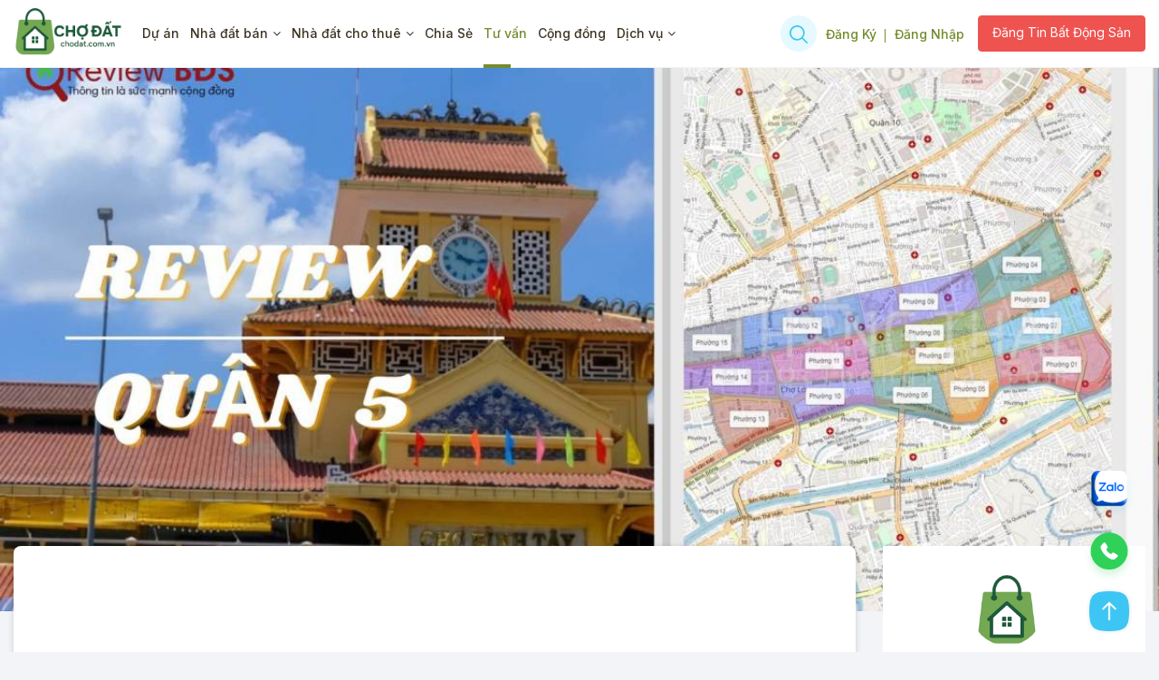

--- FILE ---
content_type: text/html; charset=UTF-8
request_url: https://chodat.com.vn/tu-van/review-danh-gia-khu-vuc-bat-dong-san-quan-5-lau-doi-sam-uat-bac-nhat-sai-thanh
body_size: 44395
content:
<!DOCTYPE html>
<html lang="vi">
<head>
    <meta charset="utf-8">
    <meta http-equiv="X-UA-Compatible" content="IE=edge">
    <meta name="viewport" content="width=device-width, initial-scale=1, maximum-scale=1">
    
        <link rel="icon" href="/public/uploads/ckfinder//userfiles/files/LOGO-CHODAT-COM-VN-FAVICON-SMALL.png" type="images/*" />
     <!--Pinterest-->
    <meta name="p:domain_verify" content="a3a1d87ca4f9655e99dafb4283d2df10"/>
    

<!-- GOOGLE BREADCRUMB STRUCTURED DATA -->
<script type="application/ld+json">
{
    "@context": "https://schema.org",
    "@type": "BreadcrumbList",
    "itemListElement": [
        {
            "@type": "ListItem",
            "position": 1,
            "item": {
                "@id": "https://chodat.com.vn",
                "name": "Trang chủ Chợ Đất"
            }
        }
                ,{
       "@type": "ListItem",
       "position": 2,
       "item": {
           "@id": "https://chodat.com.vn/tu-van",
                "name": "Tư vấn Bất Động Sản"
            }
        }
    ]
}
</script>

        
        <!--schema article : hiện đang thiếu Keywords của bài viết : có thể lấy từ table meta_keyword ?! -->
        <script type="application/ld+json">
            {
                "@context": "https://schema.org",
                "@type": "NewsArticle",
                 "mainEntityOfPage":
                 {
                        "@type":"WebPage",
                        "@id":"https://chodat.com.vn/tu-van/review-danh-gia-khu-vuc-bat-dong-san-quan-5-lau-doi-sam-uat-bac-nhat-sai-thanh"
                 },
                "headline": "Review đánh giá khu vực bất động sản Quận 5 lâu đời sầm uất bậc nhất Sài thành",
                "description": "",
                "image": 
                {
                    "@type": "ImageObject",
                    "url": "https://chodat.com.vn/upload/images/TPHCM/review-danh-gia-khu-vuc-bat-dong-san-quan-5-lau-doi-sam-uat-bac-nhat-sai-thanh.jpg"
                },
                "datePublished": "2023-06-07T11:10:05+07:00",
                "dateModified": "2026-01-23T14:04:49+07:00",
                "publisher": 
                {
                        "@type": "Organization",
                        "name": "Chợ Đất",
                        "logo": 
                        {
                            "@type": "ImageObject",
                           "url": "https://chodat.com.vn/public/uploads/ckfinder/userfiles/files/logo.png"
                        }
                },
                "author": 
                [
                                            {
                            "@type": "Person",
                            "name": "Chợ Đất",
                            "url": "https://chodat.com.vn/tac-gia/chodat"
                        }
                                    ]
            }
        </script>


    
    <meta property="og:url"  content="https://chodat.com.vn/tu-van/review-danh-gia-khu-vuc-bat-dong-san-quan-5-lau-doi-sam-uat-bac-nhat-sai-thanh" />
    <meta property="og:title"  content="Review đánh giá khu vực bất động sản Quận 5 lâu đời sầm uất bậc nhất Sài thành" />
    <link rel="canonical" href="https://chodat.com.vn/tu-van/review-danh-gia-khu-vuc-bat-dong-san-quan-5-lau-doi-sam-uat-bac-nhat-sai-thanh">
    <meta property="og:description" content="" />
    <meta property="og:image" content="https://chodat.com.vn/upload/images/TPHCM/review-danh-gia-khu-vuc-bat-dong-san-quan-5-lau-doi-sam-uat-bac-nhat-sai-thanh.jpg" />
    <meta property="og:image:alt" content="Review đánh giá khu vực bất động sản Quận 5 lâu đời sầm uất bậc nhất Sài thành" />
    <meta property="og:type" content="article">
    <meta name="copyright" content="Tư vấn Bất Động Sản Chợ Đất" />
	<meta name="author" content="Chợ Đất" />
	<meta property="og:site_name" content= "Chợ Đất" />
	<meta name="robots" content="noodp,index,follow">
	<!--Twitter -->
    <meta name="twitter:card" content="summary">
    <meta name="twitter:url" content="https://chodat.com.vn/tu-van/review-danh-gia-khu-vuc-bat-dong-san-quan-5-lau-doi-sam-uat-bac-nhat-sai-thanh" >
    <meta name="twitter:title" content="Review đánh giá khu vực bất động sản Quận 5 lâu đời sầm uất bậc nhất Sài thành" />
    <meta name="twitter:description" content="" />
    <meta name="twitter:image" content="https://chodat.com.vn/upload/images/TPHCM/review-danh-gia-khu-vuc-bat-dong-san-quan-5-lau-doi-sam-uat-bac-nhat-sai-thanh.jpg" />

    <title>Review đánh giá khu vực bất động sản Quận 5 lâu đời sầm uất bậc nhất Sài thành | Tư vấn | Chợ Đất</title>
    
    
   <meta property="og:locale" content="vi_VN" />
   
   <meta property=”fb:admins” content=”104868555087630″/>
   
   <meta property="fb:pages" content="104868555087630"/>
   
   <!-- Google Tag Manager NCH new-->
    <script>
        (function(w,d,s,l,i){w[l]=w[l]||[];w[l].push({'gtm.start':
            new Date().getTime(),event:'gtm.js'});var f=d.getElementsByTagName(s)[0],
            j=d.createElement(s),dl=l!='dataLayer'?'&l='+l:'';j.async=true;j.src=
            'https://www.googletagmanager.com/gtm.js?id='+i+dl;f.parentNode.insertBefore(j,f);
        })(window,document,'script','dataLayer','GTM-WF4DMD8');
    </script>
    <!-- End Google Tag Manager -->
    
    <script async type="application/javascript"
        src="https://news.google.com/swg/js/v1/swg-basic.js"></script>
<script>
  (self.SWG_BASIC = self.SWG_BASIC || []).push( basicSubscriptions => {
    basicSubscriptions.init({
      type: "NewsArticle",
      isPartOfType: ["Product"],
      isPartOfProductId: "CAowtfSmCw:openaccess",
      clientOptions: { theme: "light", lang: "vi" },
    });
  });
</script>

<!-- Pinterest Tag -->
<script>
!function(e){if(!window.pintrk){window.pintrk = function () {
window.pintrk.queue.push(Array.prototype.slice.call(arguments))};var
  n=window.pintrk;n.queue=[],n.version="3.0";var
  t=document.createElement("script");t.async=!0,t.src=e;var
  r=document.getElementsByTagName("script")[0];
  r.parentNode.insertBefore(t,r)}}("https://s.pinimg.com/ct/core.js");
pintrk('load', '2613203830746', {em: 'hoanrock@gmail.com'});
pintrk('page');
</script>
<noscript>
<img height="1" width="1" style="display:none;" alt=""
  src="https://ct.pinterest.com/v3/?event=init&tid=2613203830746&pd[em]=<hashed_email_address>&noscript=1" />
</noscript>
<!-- end Pinterest Tag -->

<!-- Google tag (gtag.js) -->
<script async src="https://www.googletagmanager.com/gtag/js?id=G-9504CBHJ6N">
</script>
<script>
  window.dataLayer = window.dataLayer || [];
  function gtag(){dataLayer.push(arguments);}
  gtag('js', new Date());

  gtag('config', 'G-9504CBHJ6N');
</script>

<!-- Meta Pixel Code NCHNEWW -->
<script>
!function(f,b,e,v,n,t,s)
{if(f.fbq)return;n=f.fbq=function(){n.callMethod?
n.callMethod.apply(n,arguments):n.queue.push(arguments)};
if(!f._fbq)f._fbq=n;n.push=n;n.loaded=!0;n.version='2.0';
n.queue=[];t=b.createElement(e);t.async=!0;
t.src=v;s=b.getElementsByTagName(e)[0];
s.parentNode.insertBefore(t,s)}(window, document,'script',
'https://connect.facebook.net/en_US/fbevents.js');
fbq('init', '1227838925052605');
fbq('track', 'PageView');
</script>
<noscript><img height="1" width="1" style="display:none"
src="https://www.facebook.com/tr?id=1227838925052605&ev=PageView&noscript=1"
/></noscript>
<!-- End Meta Pixel Code -->

    <!-- Google tag (gtag.js) NCH new -->
    <script async src="https://www.googletagmanager.com/gtag/js?id=G-RD27T18QJL"></script>
    <script>
        window.dataLayer = window.dataLayer || [];
        function gtag(){dataLayer.push(arguments);}
        gtag('js', new Date());

        gtag('config', 'G-RD27T18QJL');
    </script>

    <!-- Google tag (gtag.js) Google ads NCH new-->
    <script async src="https://www.googletagmanager.com/gtag/js?id=AW-381171030"></script>
    <script>
        window.dataLayer = window.dataLayer || [];
        function gtag(){dataLayer.push(arguments);}
        gtag('js', new Date());

        gtag('config', 'AW-381171030');
    </script>
    
    <!-- Google tag HR (gtag.js) -->
<script async src="https://www.googletagmanager.com/gtag/js?id=AW-878908711"></script>
<script>
  window.dataLayer = window.dataLayer || [];
  function gtag(){dataLayer.push(arguments);}
  gtag('js', new Date());

  gtag('config', 'AW-878908711');
</script>
    
     <!-- CODEADS-->
    <script async src="https://pagead2.googlesyndication.com/pagead/js/adsbygoogle.js?client=ca-pub-7024522643599409"crossorigin="anonymous"></script>
    
    <meta name="google-site-verification" content="6PDzEb2nmQRb3F7uuuf5iU2KNlSPQVD5aTCh636L1RQ" />
    
    	<!-- Global site tag (gtag.js) - Google Analytics -->
	<script async src="https://www.googletagmanager.com/gtag/js?id=UA-80826059-2"></script>
	
	<script>
		window.dataLayer = window.dataLayer || [];
		function gtag(){dataLayer.push(arguments);}
		gtag('js', new Date());

		gtag('config', 'UA-80826059-2');
	</script>
	
	<!-- GOOGLE SEARCH BOX -->
   <script async src="https://cse.google.com/cse.js?cx=60e21b3bd79e2dec4"></script>
   <!--<gcse:search enablehistory="false"></gcse:search> -->
   
   <!-- Meta Pixel Code-->
    <script>
          !function(f,b,e,v,n,t,s)
          {if(f.fbq)return;n=f.fbq=function(){n.callMethod?
          n.callMethod.apply(n,arguments):n.queue.push(arguments)};
          if(!f._fbq)f._fbq=n;n.push=n;n.loaded=!0;n.version='2.0';
          n.queue=[];t=b.createElement(e);t.async=!0;
          t.src=v;s=b.getElementsByTagName(e)[0];
          s.parentNode.insertBefore(t,s)}(window, document,'script',
          'https://connect.facebook.net/en_US/fbevents.js');
          fbq('init', '711310746783327');
          fbq('track', 'PageView');
    </script>
    <noscript><img height="1" width="1" style="display:none"src="https://www.facebook.com/tr?id=711310746783327&ev=PageView&noscript=1" /></noscript>
    <!-- End Meta Pixel Code -->

    <div id="fb-root"></div>
    <script async defer crossorigin="anonymous" src="https://connect.facebook.net/vi_VN/sdk.js#xfbml=1&version=v14.0&appId=1665365547079423&autoLogAppEvents=1" nonce="LHIDvA7c"></script>

    <!-- Microsoft Clarity Code -->
   <script type="text/javascript">
        (function(c,l,a,r,i,t,y){
            c[a]=c[a]||function(){(c[a].q=c[a].q||[]).push(arguments)};
            t=l.createElement(r);t.async=1;t.src="https://www.clarity.ms/tag/"+i;
            y=l.getElementsByTagName(r)[0];y.parentNode.insertBefore(t,y);
        })(window, document, "clarity", "script", "d70zfjr99d");
    </script>

    <!-- Global site tag (gtag.js) - Google Ads -->
   <script async src="https://www.googletagmanager.com/gtag/js?id=AW-850449691"></script>
    <script>
        window.dataLayer = window.dataLayer || [];
        function gtag(){dataLayer.push(arguments);}
        gtag('js', new Date());

        gtag('config', 'AW-850449691');
    </script> 

    <!-- Google Code for KH truy cập Chợ Đất Conversion Page -->
    <script type="text/javascript">
        /* <![CDATA[ */
          var google_conversion_id = 850449691;
          var google_conversion_language = "vi";
          var google_conversion_format = "3";
          var google_conversion_color = "ffcccc";
          var google_conversion_label = "Fw8MCLeUg3IQm6rDlQM";
          var google_conversion_value = 1.00;
          var google_conversion_currency = "VND";
          var google_remarketing_only = false;
        /* ]]> */
    </script>
    <script type="text/javascript" src="//www.googleadservices.com/pagead/conversion.js"></script>
    <noscript>
        <div style="display:inline;">
            <img height="1" width="1" style="border-style:none;" alt="" src="//www.googleadservices.com/pagead/conversion/850449691/?value=1.00&amp;currency_code=VND&amp;label=Fw8MCLeUg3IQm6rDlQM&amp;guid=ON&amp;script=0" />
        </div>
    </noscript>
    
    <!-- Bootstrap -->
    <script src="https://chodat.com.vn/frontend/js/jquery-3.6.0.min.js"></script>
    <script src="https://chodat.com.vn/frontend/js/validateform.js"></script>
    <script src="https://chodat.com.vn/frontend/libs/slick/slick/slick.js"></script>
    <script src="https://chodat.com.vn/frontend/libs/jquery.lazy/jquery.lazy.min.js"></script>
    <script src="https://chodat.com.vn/frontend/libs/jquery.lazy/jquery.lazy.plugins.min.js"></script>
    <script src="https://chodat.com.vn/frontend/libs/fancybox3/dist/jquery.fancybox.min.js"></script>
    <script src="https://chodat.com.vn/frontend/js/sweetalert2.all.min.js"></script>
    <link href="https://fonts.googleapis.com/css2?family=Inter:wght@100;200;300;400;500;600;700;800;900&display=swap" rel="stylesheet">
    <link href="https://chodat.com.vn/frontend/fonts/font-awesome-4.7.0/css/font-awesome.min.css" rel="stylesheet">
    <link href="https://chodat.com.vn/js/select2/dist/css/select2.min.css" rel="stylesheet">
    <link href="https://chodat.com.vn/frontend/css/bootstrap.css" rel="stylesheet">
    <link href="https://chodat.com.vn/frontend/css/validatefrom.css" rel="stylesheet">
    <link href="https://chodat.com.vn/frontend/css/sweetalert2.min.css" rel="stylesheet" />
    <link href="https://chodat.com.vn/frontend/libs/slick/slick/slick.css" rel="stylesheet">
    <link href="https://chodat.com.vn/frontend/libs/fancybox3/dist/jquery.fancybox.min.css" rel="stylesheet">
    <link href="https://chodat.com.vn/frontend/css/style.css" rel="stylesheet">
    <link href="https://chodat.com.vn/frontend/css/style-new.css" rel="stylesheet">
    <script type="text/javascript">
        var base_url = "https://chodat.com.vn/";
        var _local = "vn";
        var _token = "S5lm9uBNJADzbN7xVYDtbFM2i8wBAvSdVaX4KcUa";
        var ckfinder_url = "https://chodat.com.vn/";
    </script>
    <!-- HTML5 shim and Respond.js for IE8 support of HTML5 elements and media queries -->
    <!-- WARNING: Respond.js doesn't work if you view the page via file:// -->
    <!--[if lt IE 9]>
      <script src="https://oss.maxcdn.com/html5shiv/3.7.3/html5shiv.min.js"></script>
      <script src="https://oss.maxcdn.com/respond/1.4.2/respond.min.js"></script>
    <![endif]-->
               
	<meta property="fb:app_id" content="" />
        <style>
            </style>
    
    
    
	<script type="application/ld+json">
        {
            "@context": "http://schema.org",
            "@type": "Organization",
            "@id":"https://chodat.com.vn/#organization",
            "name": "Proptech - Nền tảng Công nghệ Bất Động Sản Chợ Đất",
            "url": "https://chodat.com.vn/",
            "logo": "https://chodat.com.vn/public/uploads/ckfinder//userfiles/files/LOGO-CHODAT-COM-VN-BIG-BOLD.png",
            "description":"Bất Động Sản Chợ Đất là một trong những nền tảng Proptech đi đầu trong lĩnh vực số hóa bất động sản tại thị trường Việt Nam - Cung cấp thông tin - tư vấn giải pháp đầu tư bất động sản Việt dành cho nhà đầu tư lẫn người mua ở",
            
            "disambiguatingDescription":"Trên Chợ Đất, chúng tôi chia sẻ và lan tỏa kiến thức bất động sản hữu ích và chuyên nghiệp nhất đến với mọi người. Chợ Đất cũng là kênh tin tức - tư vấn bất động sản uy tín mang lại giải pháp thanh khoản tối ưu dành cho người đầu tư cũng như người có nhu cầu mua ở bất động sản giá trị thực.",
            "contactPoint": 
            {
                "@type": "ContactPoint",
                "telephone": "+84-90-123-1679",
                "contactType": "technical support",
                "contactOption": "TollFree",
                "areaServed": "VN",
                "availableLanguage": "Vietnamese"
            },
            "sameAs": [
                        "https://www.facebook.com/chodat.com.vn/",
                        "https://zalo.me/0906326879",
                        "https://twitter.com/chodat_com_vn/",
                        "https://www.linkedin.com/company/chodat-com-vn/",
                        "https://www.pinterest.com/chodatcomvn",
                        "https://www.youtube.com/@chodatcomvn/",
                        "https://instagram.com/chodat.com.vn/",
                        "https://www.threads.net/@chodat.com.vn/",
                        "https://goo.gl/maps/8y2kRaYtmKC7sPSW9",
                        "https://chodat.tumblr.com/",
                        "https://chodat.weebly.com/",
                        "https://www.reddit.com/r/chodat/",
                        "https://rss.com/podcasts/chodat/"
            ]
        }
    </script>
</head>

<body class="page page-home ">

    <!-- Google Tag Manager (noscript) -->
<noscript><iframe src="https://www.googletagmanager.com/ns.html?id=GTM-WF4DMD8"
height="0" width="0" style="display:none;visibility:hidden"></iframe></noscript>
<!-- End Google Tag Manager (noscript) -->

    <div id="page" class="site">
                    <header id="header" class="header">
                <div id="main-nav" class="header-main bg-white">
                    <div class="container d-flex flex-nowrap align-items-center" role="navigation">
                        <a class="logo" href="https://chodat.com.vn">
                            <img height="63px" width="81px" src="/public/uploads/ckfinder//userfiles/files/LOGO-CHODAT-COM-VN-BIG-BOLD.png" /> 
                        </a>
                        <nav class="navbar w-100 active">
                                                            <div class="link-mobile d-block d-md-none">
                                    <div class="row">
                                        <div class="col-6">
                                            <a class="btn btn-primary" href="https://chodat.com.vn/tai-khoan/dang-ky-tai-khoan" rel="nofollow">Đăng Ký</a> 
                                        </div>
                                        <div class="col-6">
                                            <a class="btn btn-primary" href="https://chodat.com.vn/tai-khoan/dang-nhap" rel="nofollow">Đăng Nhập</a>
                                        </div>
                                    </div>
                                </div>
                                                        <ul class='nav navbar-nav navbar-left'>
<li class='nav-item '><a   href='/du-an'>Dự án</a>
</li> 
<li class='nav-item has-child-menu '><a   href='/danh-sach-tin-dang/dang-ban'>Nhà đất bán</a> <i class='fa fa-angle-right'></i>
<ul class='sub-menu'>
<li class='nav-item '><a   href='/danh-sach-tin-dang/dang-ban/dat-nen'>Đất nền</a>
</li> 
<li class='nav-item '><a   href='/danh-sach-tin-dang/dang-ban/can-ho-chung-cu'>Căn hộ chung cư</a>
</li> 
<li class='nav-item '><a   href='/danh-sach-tin-dang/dang-ban/nha-rieng-nha-mat-pho'>Nhà phố</a>
</li> 
<li class='nav-item '><a   href='/danh-sach-tin-dang/dang-ban/biet-thu-nha-lien-ke'>Biệt thự</a>
</li> 
<li class='nav-item '><a target="_blank"  href='/danh-sach-tin-dang/dang-ban/toa-nha-van-phong'>Toà nhà Văn Phòng</a>
</li> 
<li class='nav-item '><a   href='/danh-sach-tin-dang/dang-ban/van-phong'>Văn Phòng</a>
</li> 
<li class='nav-item '><a   href='https://chodat.com.vn/danh-sach-tin-dang/dang-ban/dat-trang-trai-nghi-duong'>Đất Trang trại - Nghỉ dưỡng</a>
</li> 
<li class='nav-item '><a target="_blank"  href='https://chodat.com.vn/danh-sach-tin-dang/dang-ban/bat-dong-san-cong-nghiep'>Bất Động Sản Công Nghiệp</a>
</li> 
<li class='nav-item '><a   href='https://chodat.com.vn/danh-sach-tin-dang/dang-ban/khach-san'>Khách sạn</a>
</li> 
</ul> 
</li> 
<li class='nav-item has-child-menu '><a   href='/danh-sach-tin-dang/cho-thue'>Nhà đất cho thuê</a> <i class='fa fa-angle-right'></i>
<ul class='sub-menu'>
<li class='nav-item '><a   href='/danh-sach-tin-dang/cho-thue/can-ho-chung-cu'>Căn hộ chung cư</a>
</li> 
<li class='nav-item '><a   href='/danh-sach-tin-dang/cho-thue/van-phong'>Cho thuê văn phòng</a>
</li> 
<li class='nav-item '><a   href='/danh-sach-tin-dang/cho-thue/nha-rieng-nha-mat-pho'>Cho thuê Nhà phố</a>
</li> 
<li class='nav-item '><a   href='/danh-sach-tin-dang/cho-thue/biet-thu-nha-lien-ke'>Cho thuê Biệt thự</a>
</li> 
<li class='nav-item '><a   href='https://chodat.com.vn/danh-sach-tin-dang/cho-thue/khach-san'>Cho thuê Khách sạn</a>
</li> 
<li class='nav-item '><a   href='/danh-sach-tin-dang/cho-thue/dat-nen'>Đất nền</a>
</li> 
<li class='nav-item '><a   href='/danh-sach-tin-dang/cho-thue/nha-xuong'>Nhà xưởng</a>
</li> 
<li class='nav-item '><a target="_blank"  href='https://chodat.com.vn/danh-sach-tin-dang/cho-thue/bat-dong-san-cong-nghiep'>Bất Động Sản Công Nghiệp</a>
</li> 
</ul> 
</li> 
<li class='nav-item '><a   href='/tin-tuc'>Chia Sẻ</a>
</li> 
<li class='nav-item '><a   href='/tu-van'>Tư vấn</a>
</li> 
<li class='nav-item '><a   href='/cong-dong'>Cộng đồng</a>
</li> 
<li class='nav-item has-child-menu '><a   href='/tat-ca-dich-vu'>Dịch vụ</a> <i class='fa fa-angle-right'></i>
<ul class='sub-menu'>
<li class='nav-item '><a   href='https://chodat.com.vn/tu-van/dich-vu-review-danh-gia-bat-dong-san-tron-goi-cho-dat'>Dịch vụ Review Bất Động Sản</a>
</li> 
<li class='nav-item '><a   href='https://chodat.com.vn/tu-van/dich-vu-xay-dung-kenh-tiktok-thuong-hieu-ca-nhan-danh-cho-moi-gioi-bat-dong-san'>Dịch vụ Xây kênh trọn gói</a>
</li> 
<li class='nav-item '><a   href='https://chodat.com.vn/tu-van/cho-dat-dich-vu-thiet-ke-website-bat-dong-san-uy-tin-chat-luong-gia-re'>Dịch vụ Thiết kế Website</a>
</li> 
<li class='nav-item '><a   href='https://chodat.com.vn/tu-van/moi-gioi-bat-dong-san-cong-nghiep-nghe-dac-thu-va-doi-hoi-chuyen-mon-sau'>Dịch vụ Môi giới Bất Động Sản</a>
</li> 
<li class='nav-item '><a   href='https://chodat.com.vn/tu-van/cach-dinh-gia-tham-dinh-gia-nha-dat-co-ban-danh-cho-nguoi-mua-ban-va-moi-gioi-can-biet'>Dịch vụ Thẩm Định Giá - Hoàn Công Nhà Đất</a>
</li> 
</ul> 
</li> 
</ul> 
                        </nav>
                        <div class="main-nav-button d-flex align-items-center">
                            <div class="search-bar ">
                                <span>
                                    <svg width="20" height="20" viewBox="0 0 20 20" fill="none" xmlns="http://www.w3.org/2000/svg">
                                        <path d="M19.7663 18.5889L14.7962 13.6188C16.1506 11.9623 16.8165 9.84863 16.6562 7.71494C16.4959 5.58125 15.5216 3.5908 13.9349 2.15531C12.3482 0.71981 10.2704 -0.0509047 8.13136 0.00257783C5.99233 0.0560604 3.95568 0.929649 2.44268 2.44265C0.929679 3.95565 0.0560909 5.9923 0.00260835 8.13133C-0.0508742 10.2704 0.719841 12.3481 2.15534 13.9348C3.59083 15.5216 5.58128 16.4958 7.71497 16.6562C9.84866 16.8165 11.9623 16.1506 13.6188 14.7962L18.5889 19.7662C18.7459 19.9179 18.9563 20.0018 19.1746 19.9999C19.3929 19.998 19.6017 19.9105 19.7561 19.7561C19.9105 19.6017 19.9981 19.3929 20 19.1746C20.0019 18.9562 19.9179 18.7459 19.7663 18.5889ZM8.35314 15.0143C7.03568 15.0143 5.74781 14.6236 4.65238 13.8917C3.55695 13.1598 2.70317 12.1194 2.199 10.9022C1.69483 9.68507 1.56292 8.34572 1.81994 7.05358C2.07697 5.76143 2.71138 4.57452 3.64297 3.64294C4.57455 2.71135 5.76146 2.07694 7.05361 1.81991C8.34575 1.56289 9.6851 1.6948 10.9023 2.19897C12.1194 2.70314 13.1598 3.55692 13.8917 4.65235C14.6237 5.74778 15.0143 7.03565 15.0143 8.35311C15.0124 10.1192 14.3099 11.8123 13.0611 13.0611C11.8123 14.3099 10.1192 15.0123 8.35314 15.0143Z" fill="#3DC6F3"/>
                                    </svg>
                                </span>
                                <div class="search-form shadow-sm">
                                    <form action="https://chodat.com.vn/tim-kiem-tin-dang" method="GET">
                                        <div class="row guid-5">
                                            <div class="col-12 col-sm-8">
                                                <div class="form-group">
                                                    <input type="search" class="form-control" name="keyword" value="" placeholder="Tìm kiếm Bất Động Sản...">
                                                </div>
                                            </div>
                                            <div class="col-12 col-sm-4">
                                                <button type="submit" class="btn btn-primary btn-block">
                                                    <svg width="17" height="18" viewBox="0 0 17 18" fill="none" xmlns="http://www.w3.org/2000/svg">
                                                        <path d="M16.6385 16.1574L12.4968 12.0157C13.6255 10.6353 14.1804 8.87387 14.0468 7.0958C13.9132 5.31772 13.1013 3.65902 11.7791 2.46277C10.4568 1.26652 8.72532 0.624261 6.94279 0.66883C5.16026 0.713399 3.46305 1.44139 2.20222 2.70222C0.941389 3.96305 0.213399 5.66026 0.16883 7.44279C0.124261 9.22532 0.766524 10.9568 1.96277 12.2791C3.15902 13.6013 4.81772 14.4132 6.5958 14.5468C8.37387 14.6804 10.1353 14.1255 11.5157 12.9968L15.6574 17.1385C15.7883 17.2649 15.9635 17.3349 16.1455 17.3333C16.3274 17.3317 16.5014 17.2587 16.6301 17.1301C16.7587 17.0014 16.8317 16.8274 16.8333 16.6455C16.8349 16.4635 16.7649 16.2883 16.6385 16.1574ZM7.12761 13.1786C6.02973 13.1786 4.9565 12.853 4.04364 12.2431C3.13079 11.6331 2.4193 10.7662 1.99916 9.75188C1.57902 8.73757 1.46909 7.62145 1.68328 6.54466C1.89746 5.46788 2.42614 4.47878 3.20246 3.70246C3.97878 2.92614 4.96788 2.39746 6.04466 2.18328C7.12145 1.96909 8.23757 2.07902 9.25188 2.49916C10.2662 2.9193 11.1331 3.63079 11.7431 4.54364C12.353 5.4565 12.6786 6.52973 12.6786 7.62761C12.677 9.09932 12.0916 10.5103 11.0509 11.5509C10.0103 12.5916 8.59932 13.177 7.12761 13.1786Z" fill="white"></path>
                                                    </svg> Tìm Kiếm
                                                </button>
                                            </div>
                                        </div>
                                    </form>
                                </div>
                            </div>
                                                            <div class="header-top-link">
                                    <a href="https://chodat.com.vn/tai-khoan/dang-ky-tai-khoan" rel="nofollow">Đăng Ký</a> 
                                    <a href="https://chodat.com.vn/tai-khoan/dang-nhap" rel="nofollow">Đăng Nhập</a>
                                </div>
                                <a rel="nofollow" href="https://chodat.com.vn/thong-tin/them-moi-tin-dang-ban-dat" class="link-create btn btn-primary">Đăng Tin Bất Động Sản</a>
                                                        
                            <button class="navbar-toggler" type="button" data-bs-toggle="collapse" data-bs-target="#navbarNavAltMarkup" aria-controls="navbarNavAltMarkup" aria-expanded="false" aria-label="Toggle navigation">
                                <span class="navbar-toggler-icon"></span>
                            </button>
                        </div>
                    </div>
                </div>
            </header>
            <!-- #masthead -->
        
        <main id="main" class="main-content "><section class="content">

<div class="wrap-content pb-5">
    <div class="banner fullwidth-container mb-5">
        <img src="https://chodat.com.vn/upload/images/TPHCM/review-danh-gia-khu-vuc-bat-dong-san-quan-5-lau-doi-sam-uat-bac-nhat-sai-thanh.jpg" class="w-100 article-featured-image" alt ="">
    </div>
    <div class="container">
        <div class="row">
            <div class="col-md-9 col-12">
                <div class="new-content shadow-sm">
                    <div class="row">
                        <!-- SHOW TIN VIP1 -->
                      
        
                        <p style="text-align:justify">&nbsp;</p>
                        
                        <div class="col-md-12 col-12 post_content">
                            <p style="text-align:justify">&nbsp;</p>
                            <div class="gcse-search"></div>
                            
                            <p style="text-align:justify">&nbsp;</p>
                            
                            <h1 class="new-title"><span style="font-size:28px"><span style="color:#0000ff"><span style="text-align:justify"></span>Review đánh giá khu vực bất động sản Quận 5 lâu đời sầm uất bậc nhất Sài thành</span></span></span></h1>
                            
                            <div>
                            <span>
                                <strong>Lượt xem: </strong>
                                <span style="color:#c0392b">
                                    2295                                </span>  |||  
                            </span>
                            
                             <span>
                                <strong>Ngày đăng:</strong>
                                 2023-06-07 11:10:05                            </span>     |||  
                            
                            <span>
                                <strong>Lượt thích:</strong>
                                 1                            </span>
                            
                            </div>
                            
                             
                            
                            <p style="text-align:justify">&nbsp;</p>
                            
                            <p style="text-align:justify">&nbsp;</p>
                                                            <p><img src="https://chodat.com.vn/upload/images/TPHCM/review-danh-gia-khu-vuc-bat-dong-san-quan-5-lau-doi-sam-uat-bac-nhat-sai-thanh.jpg" class="img-fluid" alt=""></p>
                                                        <p style="text-align:justify">&nbsp;</p>
                            <p style="text-align:justify">&nbsp;</p>
                            <div class="article-content" data-id="1339"><span style="color:#000000">
                                <p style="text-align:justify"><a href="https://chodat.com.vn/tu-van/review-danh-gia-khu-vuc-bat-dong-san-quan-5-lau-doi-sam-uat-bac-nhat-sai-thanh"><span style="font-size:20px"><img alt="Review đánh giá khu vực bất động sản Quận 5 lâu đời sầm uất bậc nhất Sài thành" src="https://chodat.com.vn/public/upload/images/TPHCM/review-danh-gia-khu-vuc-bat-dong-san-quan-5-lau-doi-sam-uat-bac-nhat-sai-thanh.jpg" /></span></a></p>

<p style="text-align:justify"><span style="font-size:20px"><em>(B&agrave;i viết chia sẻ đ&aacute;nh gi&aacute; c&aacute; nh&acirc;n của t&aacute;c giả Đặng Hồng Ph&uacute;c)</em></span></p>

<h2 style="text-align:justify"><span style="font-size:28px"><span style="color:#0000FF"><strong>SERIES REVIEW NHANH - TP HCM: </strong></span><span style="color:#FF0000"><strong>QUẬN 5</strong></span></span><br />
&nbsp;</h2>

<p style="margin-left:40px; text-align:justify"><span style="font-size:20px">- L&agrave; một quận l&acirc;u đời, sầm uất, nhưng d&acirc;n ở đ&acirc;y gốc g&aacute;c hơi xa. Cứ đi v&agrave;i chỗ l&agrave; nghe N&iacute; hạo, xia x&igrave;a,...<br />
<br />
- V&igrave; ở quận 5 người Hoa rất đ&ocirc;ng n&ecirc;n ẩm thực hay văn ho&aacute; ở đ&acirc;y cũng kh&aacute; giống trong phim, trừ v&ocirc; qu&aacute;n nước k&ecirc;u &quot;tiểu nhị ch&acirc;m tr&agrave;&quot;,...th&igrave; bạn vẫn sẽ thấy những lồng đ&egrave;n, những ẩm thực như h&aacute; cảo, sủi cảo, m&igrave; k&yacute;,...rất Trung Hoa. (Nhớ c&oacute; uống rượu ăn ch&egrave; xong cũng đừng đập b&aacute;t đập ch&eacute;n nha...)<br />
<br />
- Người Hoa ở đ&acirc;y cũng c&oacute; Hoa nay Hoa kh&aacute;c, như Hoa Tiều, Hoa Ph&uacute;c Kiến, Hoa Quảng Ch&acirc;u,...chỉ l&agrave; kh&ocirc;ng c&oacute; Hoa Kỳ.<br />
<br />
- C&oacute; thể bạn đ&atilde; biết: Người Hoa kinh doanh theo hệ thống bang hội, n&ecirc;n rất kh&oacute; xảy ra chuyện: &quot;anh ơi chị ơi, b&ecirc;n em b&aacute;n rẻ hơn b&ecirc;n kia 50k, qua đ&acirc;y mua anh chị g&igrave; đ&oacute; ơi...!&quot;<br />
<br />
- Bến xe Chợ Lớn l&agrave; một trong những bến xe lớn nhất TP HCM, c&oacute; tuyến xe bus số 1 th&agrave;nh phố. Số 1 l&agrave; số thứ tự chứ kh&ocirc;ng phải xe tốt nhất nha :)))<br />
<br />
- Ở quận kh&aacute;c thường sẽ c&oacute; nhiều chỗ chơi chứ quận 5 l&agrave; nơi tập trung nhiều bệnh viện nhất. M&agrave; c&ograve;n thuộc top đầu ng&agrave;nh: Bệnh viện Chợ Rẫy, BV Nhiệt Đới, BV H&ugrave;ng Vương, BV ĐH Y Dược, BV Phạm Ngọc Thạch, BV Nguyễn Tri Phương, BV An B&igrave;nh,...<br />
<br />
- C&aacute;ch nhận biết d&acirc;n quận 5 ch&iacute;nh gốc v&agrave; d&acirc;n tỉnh mới l&ecirc;n l&agrave; c&aacute;ch họ l&ecirc;n cầu Nguyễn Tri Phương khi đi từ Trần Ph&uacute; ra.<br />
<br />
- Nếu bạn c&oacute; một người bạn ph&acirc;n biệt được: Quang Phương 1 - 2 - 3, Quang H&ugrave;ng Phương, Quang Phương H&ugrave;ng,...th&igrave; hẳn người đ&oacute; như tấm chiếu kh&aacute; r&aacute;ch.<br />
<br />
- Đường Nguyễn Tri Phương l&agrave; nơi đặt một cơ sở của trường ĐH Kinh Tế TP HCM, v&agrave; trường n&agrave;y c&oacute; khoảng 22 cơ sở khắp th&agrave;nh phố.<br />
<br />
- Nếu người y&ecirc;u của bạn ở quận 5 th&igrave; sớm muộn g&igrave; bạn cũng mập như đoạn cong đường V&otilde; Văn Kiệt kh&uacute;c qua bệnh viện Nhiệt Đới.<br />
<br />
- Nhắc tới đoạn n&agrave;y, c&oacute; thể 9x đời sau &iacute;t biết, chứ từ 9x đời đầu trở về trước sẽ kh&aacute; r&otilde; về 192 H&agrave;m Tử, nơi chỉ c&oacute; những nụ cười m&agrave; đứa hay chơi chung bạn thường nhắc tới.<br />
<br />
- Kh&ocirc;ng biết c&oacute; t&acirc;m linh hay ai đ&oacute; thao t&uacute;ng t&acirc;m l&yacute; g&igrave; kh&ocirc;ng m&agrave; ở quận 5 rất k&eacute;n chung cư. Chắc ở nh&agrave; tập thể quen hay sao m&agrave; nhiều căn hộ b&agrave;n giao rồi vẫn &iacute;t người ở. C&aacute;c căn hộ đ&atilde; b&agrave;n giao như: Thuận Kiều Plaza, Golden Plaza (c&aacute;i n&agrave;y th&igrave; khỏi n&oacute;i cũng được), H&ugrave;ng Vương Plaza, Everich Infinity, LaKai, Tản Đ&agrave; Court, So&aacute;i K&igrave;nh L&acirc;m,...<br />
<br />
- Một số dự &aacute;n kh&aacute;c đang triển khai: Dragon Riverside city, Charmington Dragonic, The Ventosa, Stella Residence,...<br />
<br />
- Fact: To&agrave; nh&agrave; cao nhất TP HCM một thời ch&iacute;nh l&agrave; Thuận Kiều Plaza, d&ugrave; kh&ocirc;ng ai ở.<br />
<br />
- Nơi lưu giữ kỷ niệm của người quận 5 kh&ocirc;ng chỉ l&agrave; chợ B&igrave;nh T&acirc;y, m&agrave; đ&oacute; c&ograve;n l&agrave; <span style="color:#0000FF"><strong>Đại Thế Giới</strong></span>...!<br />
--------</span></p>

<p style="text-align:justify"><span style="font-size:20px"><strong><em>(Theo Đặng Hồng Ph&uacute;c)</em></strong></span></p>

<p style="text-align:justify">&nbsp;</p>

<p style="text-align:justify"><span style="font-size:20px"><strong>Nguyễn Quốc Chiến</strong></span></p>

<p style="margin-left:40px; text-align:justify"><span style="font-size:20px">Thiếu mấy c&aacute;i ch&ugrave;a nữa ad. Trường ĐH kinh tế nằm ở P5, Q10 nha addd ơi. V&agrave; nổi tiếng l&agrave; khu &quot;giải tr&iacute; cho c&aacute;c anh em n&agrave;o cần&quot; như Ng&ocirc; Gia Tự, Nguyễn Ch&iacute; Thanh</span></p>

<p style="text-align:justify"><strong><span style="font-size:20px">Đặng Hồng Ph&uacute;c</span></strong></p>

<p style="margin-left:40px; text-align:justify"><span style="font-size:20px">Nguyễn Quốc Chiến&nbsp;c&aacute;ch c&oacute; 20m m&agrave; qua quận 10 rồi &agrave;</span></p>

<p style="margin-left:40px; text-align:justify"><span style="font-size:20px">M&agrave; đoạn NCT NGT dọn l&acirc;u rồi, gu ở đ&oacute; cũng mặn lắm, viết v&ocirc; sợ ko ai d&aacute;m đọc&nbsp;</span></p>

<p style="text-align:justify"><strong><span style="font-size:20px">Nguyễn Quốc Chiến</span></strong></p>

<p style="margin-left:40px; text-align:justify"><span style="font-size:20px">Đặng Hồng Ph&uacute;c&nbsp;: qua b&ugrave;ng binh l&agrave; mới Q5. 5 đời ở Q10 m&agrave;. Mai viết Q6 th&igrave; n&oacute; cũng c&oacute; 1 khu cho anh em n&agrave;o đam m&ecirc; y vậy</span></p>

<p style="text-align:justify"><strong><span style="font-size:20px">Đặng Hồng Ph&uacute;c</span></strong></p>

<p style="margin-left:40px; text-align:justify"><span style="font-size:20px">Nguyễn Quốc Chiến&nbsp;biết hết r&aacute;o h&agrave; , bữa quận 1 th&igrave; ko ai hỏi khu đ&egrave;n đỏ của người T&acirc;y, khu cầu &Ocirc;ng L&atilde;nh,...</span></p>

<p style="text-align:justify"><strong><span style="font-size:20px">Nguyễn Quốc Chiến</span></strong></p>

<p style="margin-left:40px; text-align:justify"><span style="font-size:20px">Đặng Hồng Ph&uacute;c&nbsp;chắc gi&aacute; hơi cao</span></p>

<p style="text-align:justify"><strong><span style="font-size:20px">Đặng Hồng Ph&uacute;c</span></strong></p>

<p style="margin-left:40px; text-align:justify"><span style="font-size:20px">Nguyễn Quốc Chiến&nbsp;c&oacute; khi bị đ&aacute;nh gi&aacute; cao m&agrave; hơ h&agrave;ng nữa n&ecirc;n ko review chăng</span></p>

<p style="text-align:justify"><strong><span style="font-size:20px">Nguyễn Quốc Chiến</span></strong></p>

<p style="margin-left:40px; text-align:justify"><span style="font-size:20px">Đặng Hồng Ph&uacute;c&nbsp;chừng n&agrave;o đến quận 10 nhớ viết kỹ nha. D&acirc;n Q10 n&ecirc;n r&agrave;nh lắm</span></p>

<p style="text-align:justify"><strong><span style="font-size:20px">Đặng Hồng Ph&uacute;c</span></strong></p>

<p style="margin-left:40px; text-align:justify"><span style="font-size:20px">L&ecirc;n b&agrave;i quận 6 chắc nhiều người sẽ: ủa, thiệt hả,...ủa, kh&ocirc;ng ngờ lu&ocirc;n...</span></p>

<p style="text-align:justify"><strong><span style="font-size:20px">Nhuong Lam</span></strong></p>

<p style="margin-left:40px; text-align:justify"><span style="font-size:20px">Chợ B&igrave;nh T&acirc;y ( chợ Lớn Q6 ) nha add cập nhật ch&iacute;nh x&aacute;c v&ocirc; d&ugrave;m</span></p>

<p style="text-align:justify"><strong><span style="font-size:20px">Shop Pet B&igrave;nh Thạnh&nbsp;</span></strong></p>

<p style="margin-left:40px; text-align:justify"><span style="font-size:20px">Giao pet qua m&agrave; nghe họ mới n&oacute;i c&aacute;m ơn với m&igrave;nh xong l&agrave; quay qua xia xia xa xa với người kh&aacute;c, kh&ocirc;ng biết c&oacute; bị đồn đẹp trai gi&agrave;u c&oacute; g&igrave; kh&ocirc;ng&nbsp;</span></p>

<p style="text-align:justify"><strong><span style="font-size:20px">Đặng Hồng Ph&uacute;c</span></strong></p>

<p style="margin-left:40px; text-align:justify"><span style="font-size:20px">Shop Pet B&igrave;nh Thạnh&nbsp;chắc kh&ocirc;ng đ&acirc;u, người Hoa hay d&ugrave;ng bản ngữ để n&oacute;i chuyện với nhau, chứ gặp người Việt th&igrave; họ n&oacute;i tiếng Việt bth m&agrave;</span></p>

<p style="text-align:justify"><strong><span style="font-size:20px">Th&agrave;nh Nh&acirc;n</span></strong></p>

<p style="margin-left:40px; text-align:justify"><span style="font-size:20px">kh&ocirc;ng kh&ocirc;ng, ở đ&acirc;y ch&uacute;ng t&ocirc;i n&oacute;i lị hủ với &ugrave;m c&oacute;i</span></p>

<p style="text-align:justify"><strong><span style="font-size:20px">Duy Trần Kts</span></strong></p>

<p style="margin-left:40px; text-align:justify"><span style="font-size:20px">Sinh ra ở S&agrave;i G&ograve;n v&agrave; sống ở Q.5 đến l&uacute;c 28 tuổi ra ri&ecirc;ng th&igrave; thấy Q.5 nhiều đại gia nhất. Đặc biệt ở khu phố v&agrave;ng bạc ở Chợ H&ograve;a B&igrave;nh, khu phố ở Chợ An Đ&ocirc;ng, khu phố ở Chợ Vật Liệu X&acirc;y Dựng v&agrave; Chợ Kim Bi&ecirc;n. Nhưng ph&aacute;t tờ rơi xong th&igrave; chẳng d&acirc;n n&agrave;o ở Q.5 gọi ...</span></p>

<p style="text-align:justify"><strong><span style="font-size:20px">Đặng Hồng Ph&uacute;c</span></strong></p>

<p style="margin-left:40px; text-align:justify"><span style="font-size:20px">Duy Trần Kts&nbsp;đang ph&aacute;t tờ rơi th&igrave; ủa, h&agrave;ng x&oacute;m</span></p>

<p style="text-align:justify"><strong><span style="font-size:20px">Duy Trần Kts</span></strong></p>

<p style="margin-left:40px; text-align:justify"><span style="font-size:20px">Q5 người l&agrave;m ăn họ th&iacute;ch ăn chắc mặc bền n&ecirc;n &iacute;t mua dự &aacute;n m&agrave; to&agrave;n mua nh&agrave; lẻ, gần chỗ kinh doanh mua b&aacute;n c&agrave;ng tốt. Trừ khi họ thật sự tin tưởng uy t&iacute;n Cđt mới xuống tiền. Kh&aacute;c với b&ecirc;n Q.7 đại gia th&iacute;ch mua nhiều dự &aacute;n</span></p>

<p style="text-align:justify"><strong><span style="font-size:20px">Đặng Hồng Ph&uacute;c</span></strong></p>

<p style="margin-left:40px; text-align:justify"><span style="font-size:20px">Duy Trần Kts&nbsp;kh&aacute; nhiều kh&aacute;ch quận 5 m&igrave;nh biết th&igrave; họ rất tự tin v&agrave;o kiến thức của m&igrave;nh n&ecirc;n họ mua theo sở th&iacute;ch, rất &iacute;t người mua theo tư vấn lắm.</span></p>

<p style="text-align:justify"><strong><span style="font-size:20px">Nguyễn Ngọc Đoan Trang&nbsp;</span></strong></p>

<p style="margin-left:40px; text-align:justify"><span style="font-size:20px">Đợt em qua quận 5 chơi m&agrave; cứ quẹo x&iacute;u l&agrave; thấy xe cấp cứu chạy&nbsp;qu&iacute;u tay lu&ocirc;n</span></p>

<p style="text-align:justify"><span style="font-size:20px"><strong>Đặng Hồng Ph&uacute;c</strong></span></p>

<p style="margin-left:40px; text-align:justify"><span style="font-size:20px">Nguyễn Ngọc Đoan Trang&nbsp;chịu kh&oacute; nhường đường nha, bữa c&oacute; anh &ocirc; t&ocirc; tải tạt đầu xe cứu thương được mời l&ecirc;n phường nộp 20 chẹo rồi &aacute;</span></p>

<p style="text-align:justify"><strong><span style="font-size:20px">Huỳnh Yến</span></strong></p>

<p style="margin-left:40px; text-align:justify"><span style="font-size:20px">V&ugrave;ng đất t&acirc;m linh, đặt ch&acirc;n đến cảm nhận 1 n&eacute;t rất ri&ecirc;ng. Người d&acirc;n quận 5 vừa gi&agrave;u lại c&ograve;n si&ecirc;u k&iacute;n.</span></p>

<p style="text-align:justify"><strong><span style="font-size:20px">Đặng Hồng Ph&uacute;c</span></strong></p>

<p style="margin-left:40px; text-align:justify"><span style="font-size:20px">Huỳnh Yến&nbsp;cực gi&agrave;u lu&ocirc;n, nh&igrave;n tiểu thương chợ An Đ&ocirc;ng l&agrave; hiểu</span></p>

<p style="text-align:justify"><strong><span style="font-size:20px">Huỳnh Yến</span></strong></p>

<p style="margin-left:40px; text-align:justify"><span style="font-size:20px">Đặng Hồng Ph&uacute;c&nbsp;dạ! Đ&uacute;ng đ&uacute;ng. Chưa hết, len lỏi trong mấy con hẻm phố người hoa, nh&agrave; kh&aacute; cũ, nhỏ nhưng to&agrave;n t&agrave;i phiệt th&ocirc;i &aacute;.&nbsp;</span></p>

<p style="text-align:justify"><strong><span style="font-size:20px">Đặng Hồng Ph&uacute;c</span></strong></p>

<p style="margin-left:40px; text-align:justify"><span style="font-size:20px">Huỳnh Yến&nbsp;phải đi thị trường nhiều mới biết được đặc th&ugrave; mỗi khu vực v&agrave; nơi n&agrave;o c&oacute; người gi&agrave;u, c&aacute;ch tiếp cận như n&agrave;o sẽ ổn...chắc bạn cũng đi n&aacute;t nước rồi h&aacute;</span></p>

<p style="text-align:justify"><strong><span style="font-size:20px">Huỳnh Yến</span></strong></p>

<p style="margin-left:40px; text-align:justify"><span style="font-size:20px">Đặng Hồng Ph&uacute;c&nbsp;dạ! Bắt nguồn từ đam m&ecirc; x&ecirc; dịch &aacute; anh, n&ecirc;n e mới l&agrave;m m&ocirc;i giới n&egrave;. C&agrave;ng l&agrave;m c&agrave;ng thấy th&uacute; vị</span></p>

<p style="text-align:justify"><strong><span style="font-size:20px">Đặng Hồng Ph&uacute;c</span></strong></p>

<p style="margin-left:40px; text-align:justify"><span style="font-size:20px">Huỳnh Yến&nbsp;ch&uacute;c bạn lu&ocirc;n tr&agrave;n đầy năng lượng để đi khắp nơi nha. H&oacute;ng b&agrave;i review đi thị trường từ bạn</span></p>

<p style="text-align:justify">&nbsp;</p>

<p style="text-align:justify">&nbsp;</p></span>
                            </div>
                             <p style="text-align:justify">&nbsp;</p>
                             
                             
                            <p style="text-align:justify">&nbsp;</p>

<!-- Tuyên bố miễn trừ trách nhiệm -->

<table border="3" cellpadding="1" cellspacing="1" style="width:100%">
	<tbody>
		<tr>
			<td>
			<p style="margin-left:40px">&nbsp;</p>

			<p style="text-align:justify"><span style="font-size:22px"><span style="color:#ffff00"><u><em><strong><span style="background-color:#000080">Khuyến c&aacute;o:</span></strong></em></u></span></span><span style="font-size:18px"> </span></p>

			<ul>
				<li style="text-align:justify">
				<p><span style="font-size:18px">B&agrave;i viết <strong>KH&Ocirc;NG PHẢI</strong>&nbsp;lời khuy&ecirc;n tư vấn t&agrave;i ch&iacute;nh - đầu tư - ph&aacute;p l&yacute;&nbsp;ch&iacute;nh x&aacute;c 100%. Vui l&ograve;ng xem qua <u><em><a href="https://chodat.com.vn/trang/tuyen-bo-mien-tru-trach-nhiem">Tuy&ecirc;n bố Miễn trừ tr&aacute;ch nhiệm Nội dung</a></em></u> của ch&uacute;ng t&ocirc;i.</span></p>
				</li>
				<li style="text-align:justify">
				<p><span style="font-size:18px">B&agrave;i viết c&oacute; thể c&oacute; thể bị tr&igrave; ho&atilde;n, chưa cập nhật,&nbsp;bỏ s&oacute;t hoặc thiếu ch&iacute;nh x&aacute;c tại thời điểm qu&yacute; độc giả xem.</span></p>
				</li>
				<li style="text-align:justify">
				<p><span style="font-size:18px">Chợ Đất&nbsp;cố gắng mang đến nhiều th&ocirc;ng tin đa chiều nhất c&oacute; thể từ qu&yacute; độc giả v&agrave; nhiều nguồn minh bạch nhất c&oacute; thể. </span></p>
				</li>
				<li style="text-align:justify">
				<p><span style="font-size:18px">Qu&yacute; Anh/Chị trước khi đầu tư - mua b&aacute;n - giao dịch&nbsp;xin c&acirc;n nhắc thật kỹ.</span></p>
				</li>
				<li style="text-align:justify">
				<p><span style="font-size:18px">Ch&uacute;ng t&ocirc;i kh&ocirc;ng chịu tr&aacute;ch nhiệm trước mọi t&igrave;nh huống kh&ocirc;ng mong muốn li&ecirc;n quan đến th&ocirc;ng tin được đăng tải tr&ecirc;n b&agrave;i viết (nếu c&oacute;).</span></p>
				</li>
			</ul>

			<p style="text-align:justify"><span style="font-size:18px">Mọi b&agrave;i viết - &yacute; kiến đ&oacute;ng g&oacute;p ch&acirc;n th&agrave;nh&nbsp;xin gửi về cho ch&uacute;ng t&ocirc;i qua <strong>Email</strong>: <strong><a href="mailto:chodat.com.vn0@gmail.com?subject=T%C3%B4i%20xin%20g%E1%BB%ADi%20%C4%91%E1%BA%BFn%20Ch%E1%BB%A3%20%C4%90%E1%BA%A5t&amp;body=B%C3%A0i%20vi%E1%BA%BFt%20%2F%20%C3%9D%20ki%E1%BA%BFn%20%C4%91%C3%B3ng%20g%C3%B3p%20c%E1%BB%A7a%20t%C3%B4i%20%3A">chodat.com.vn0@gmail.com</a>. </strong>Ch&uacute;ng t&ocirc;i sẽ cập nhật v&agrave; bổ sung theo quy định hiện h&agrave;nh của<strong> Bộ Th&ocirc;ng tin v&agrave; Truyền th&ocirc;ng Việt Nam.</strong></span></p>

			<p style="text-align:justify"><em><strong><span style="font-size:18px">Xin cảm ơn qu&yacute; Anh/Chị độc giả.</span></strong></em></p>

			<p style="margin-left:40px">&nbsp;</p>
			</td>
		</tr>
	</tbody>
</table>

<p style="text-align:justify">&nbsp;</p>



 <p style="text-align:justify">&nbsp;</p>

                            <!-- <p style="text-align:justify"><span style="font-size:24px"><span style="color:#FFFF00"><em><strong><span style="background-color:#008000">Được t&agrave;i trợ:</span></strong></em></span></span><span style="font-size:20px"> </span></p>

                            <p style="text-align:justify"><a href="https://homehere.vn/" rel="sponsored"><span style="color:#0000FF"><strong><span style="font-size:20px">Nền tảng đăng tin Quảng c&aacute;o Bất động sản miễn ph&iacute;: </span></strong></span><span style="color:#FF0000"><strong><span style="font-size:20px">Homehere.vn</span></strong></span></a></p>

                            <p style="text-align:justify"><a href="https://homehere.vn/" rel="sponsored"><img alt="Đăng tin bất động sản miễn phí Homehere.vn" src="https://chodat.com.vn/public/upload/images/DANG-TIN-BAT-DONG-SAN-HOMEHERE/dang-tin-mua-ban-cho-thue-bat-dong-san-homehere-2.JPG" style="height:500px; width:850px" /></a></p> -->

                            <p style="text-align:justify"><span style="font-size:24px"><span style="color:#FFFF00"><em><strong><span style="background-color:#008000">Được t&agrave;i trợ:</span></strong></em></span></span><span style="font-size:20px"> </span></p> 

                            <p style="text-align:justify"><span style="font-size:22px"><a href="https://chodat.com.vn/tu-van/dich-vu-quang-cao-bat-dong-san-uy-tin-hang-dau-homehere-vn" rel="dofollow"><span style="color:#0000FF"><strong>Dịch vụ chạy quảng c&aacute;o Bất Động Sản:&nbsp;</strong></span><span style="color:#FF0000"><strong>Chợ Đất</strong></span></a></span></p> 

                            <p style="text-align:justify"><a href="https://chodat.com.vn/tat-ca-dich-vu/"><img alt="Dịch Vụ Quảng Cáo Bất Động Sản Uy Tín Hàng Đầu HomeHere.vn" src="https://chodat.com.vn/public/uploads/ckfinder//userfiles/images/QUANG-CAO-BAT-DONG-SAN/chodat-dich-vu-dang-tin-quang-cao-bat-dong-san-viet-nam-uy-tin-chuyen-nghiep-hieu-qua.JPG" /></a></p>
                            
                           <!-- <p style="text-align:justify"><span style="font-size:24px"><span style="color:#ffff00"><em><strong><span style="background-color:#008000">Được t&agrave;i trợ:</span></strong></em></span></span><span style="font-size:20px"> </span></p> 

 <p style="text-align:justify"><span style="font-size:22px"><a href="https://chodat.com.vn/vinhomes-green-paradise" rel="dofollow"><span style="color:#0000ff"><strong>Vinhomes Green Paradise ch&iacute;nh thức ra mắt: </strong></span><span style="color:#d35400"><strong>Đặt booking ngay</strong></span></a></span></p>

<p style="text-align:justify"><a href="https://chodat.com.vn/vinhomes-green-paradise"><img alt="Giá bán Vinhomes Green Paradise Cần Giờ - Vị trí - Mặt bằng - Tiện ích - Chính sách thanh toán" src="https://chodat.com.vn/public/uploads/ckfinder//userfiles/images/TPHCM/CAN-GIO/Vinhomes-Green-Paradise/TOAN-CANH-PHAN-KHU-VINHOMES-GREEN-PARADISE-CAN-GIO.JPG" style="height:100%; width:800px" /></a></p> -->

                            <p style="text-align:justify">&nbsp;</p>


                            <div class="d-flex flex-wrap align-items-center justify-content-between mt-4">
                                <a href="#" class="btn btn-primary btn-like" data-id="1339" data-type="advise">
                                    <svg width="20" height="20" viewBox="0 0 20 20" fill="none" xmlns="http://www.w3.org/2000/svg">
                                        <path d="M6.23328 15.2916L8.81661 17.2916C9.14994 17.6249 9.89994 17.7916 10.3999 17.7916H13.5666C14.5666 17.7916 15.6499 17.0416 15.8999 16.0416L17.8999 9.95823C18.3166 8.79156 17.5666 7.79156 16.3166 7.79156H12.9833C12.4833 7.79156 12.0666 7.37489 12.1499 6.79156L12.5666 4.12489C12.7333 3.37489 12.2333 2.54156 11.4833 2.29156C10.8166 2.04156 9.98328 2.37489 9.64994 2.87489L6.23328 7.95823" stroke="white" stroke-width="2" stroke-miterlimit="10"/>
                                        <path d="M1.98328 15.2915V7.12484C1.98328 5.95817 2.48328 5.5415 3.64994 5.5415H4.48328C5.64994 5.5415 6.14994 5.95817 6.14994 7.12484V15.2915C6.14994 16.4582 5.64994 16.8748 4.48328 16.8748H3.64994C2.48328 16.8748 1.98328 16.4582 1.98328 15.2915Z" stroke="white" stroke-width="2" stroke-linecap="round" stroke-linejoin="round"/>
                                    </svg>
                                    THÍCH TƯ VẤN NÀY
                                </a>
                                <div class="social-share d-flex align-items-center">
                                    <span>Chia sẻ bài viết:</span>
                                    <a data-id="1339" rel="nofollow" href="https://www.linkedin.com/shareArticle?mini=true&url=https://chodat.com.vn/tu-van/review-danh-gia-khu-vuc-bat-dong-san-quan-5-lau-doi-sam-uat-bac-nhat-sai-thanh&title=Review đánh giá khu vực bất động sản Quận 5 lâu đời sầm uất bậc nhất Sài thành" target="_bank"><i class="fa fa-linkedin-square" aria-hidden="true"></i></a>
                                    <a data-id="1339" rel="nofollow" href="https://twitter.com/intent/tweet?text=Review đánh giá khu vực bất động sản Quận 5 lâu đời sầm uất bậc nhất Sài thành&amp;url=https://chodat.com.vn/tu-van/review-danh-gia-khu-vuc-bat-dong-san-quan-5-lau-doi-sam-uat-bac-nhat-sai-thanh" target="_bank"><i class="fa fa-twitter" aria-hidden="true"></i></a>
                                    <a data-id="1339" rel="nofollow" href="https://www.facebook.com/sharer/sharer.php?u=https://chodat.com.vn/tu-van/review-danh-gia-khu-vuc-bat-dong-san-quan-5-lau-doi-sam-uat-bac-nhat-sai-thanh" target="_bank"><i class="fa fa-facebook-square" aria-hidden="true"></i></a>
                                </div>
                            </div>
                        </div>
                    </div>
                </div>
                

                                    <div class="new-tags">
                                                    <a href="https://chodat.com.vn/tag-tu-van/25" ref="tag">#Review đánh giá Bất Động Sản</a>
                                                    <a href="https://chodat.com.vn/tag-tu-van/11" ref="tag">#TP Hồ Chí Minh</a>
                                            </div>
                
                                    <div class="auth-wrap bg-white" itemtype="https://schema.org/Person" itemscope="" itemprop="author">
                        <div class="auth-tab">
                            <div class="media">
                                <div class="media-left">
                                    <div class="auth-gravatar">
                                                                                    <img alt="Chợ Đất" src="/public/uploads/ckfinder//userfiles/files/LOGO-CHODAT-COM-VN-FAVICON-SMALL.png" class="img-avatar" itemprop="image"/>
                                                                            </div>
                                </div>
                                <div class="media-body">
                                    <div class="auth-authorname">
                                        <a href="https://chodat.com.vn/tac-gia/chodat" class="vcard author" rel="author" itemprop="url">
                                            <span class="fn" itemprop="name">Chợ Đất</span>
                                        </a>
                                    </div>
                                    <div class="auth-desc">
                                        <div itemprop="description">
                                            <p>Gọi ngay để được tư vấn !</p>
                                        </div>
                                    </div>
                                </div>
                            </div>
                            <div class="auth-socials">
                                <a target="_self" href="mailto:" aria-label="User email" rel="nofollow noopener" class="auth-icon-grey">
                                    <i class="fa fa-envelope"></i>
                                </a>
                                                                    <a target="_blank" href="https://facebook.com/chodat.com.vn" aria-label="User facebook" rel="nofollow noopener" class="auth-icon-grey">
                                        <i class="fa fa-facebook"></i>
                                    </a>
                                                                                                    <a target="_blank" href="https://m.youtube.com/@chodatcomvn?sub_confirmation=1" aria-label="User zalo" rel="nofollow noopener" class="auth-icon-grey">
                                        <img width="20px" src="[data-uri]" />
                                    </a>
                                                                                                    <a target="_blank" href="https://www.tiktok.com/@chodat.com.vn" aria-label="User tiktok" rel="nofollow noopener" class="auth-icon-grey">
                                        <img width="20px" src="[data-uri]" />
                                    </a>
                                                            </div>
                        </div>
                    </div>
                                
                
                                    <div class="news-relative list-featured">
                        <h4 class="text-bold">Tư vấn liên quan</h4>
                        <div class="slick-slider" data-item="3" move-item="3" small-item="1" dots="false">
                                                            <div class="slick-item">
                                    <div class="post-item blog-style-1 shadow-sm">
                                        <div class="box box-text-bottom post-item-large box-blog-post">
                                            <div class="box-image">
                                                <div class="image-cover">
                                                    <a href="https://chodat.com.vn/tu-van/giai-ma-nha-o-ven-song-co-phong-thuy-ra-sao" class="plain">
                                                        <img src="https://chodat.com.vn/upload/images/PHONG-THUY/giai-ma-nha-o-ven-song-co-phong-thuy-ra-sao.jpeg" alt="Giải mã NHÀ Ở VEN SÔNG có phong thủy ra sao ?">
                                                    </a>
                                                </div>
                                            </div>
                                            <div class="box-text text-left">
                                                <div class="box-text-inner blog-post-inner">
                                                    <h2 class="post-title is-large">
                                                        <a href="https://chodat.com.vn/tu-van/giai-ma-nha-o-ven-song-co-phong-thuy-ra-sao">Giải mã NHÀ Ở VEN SÔNG có phong thủy ra sao ?</a>
                                                    </h2>
                                                    <div class="post-meta is-small op-8">
                                                        <span>
                                                            <svg width="20" height="20" viewBox="0 0 20 20" fill="none" xmlns="http://www.w3.org/2000/svg">
                                                                <path d="M6.23334 15.2916L8.81667 17.2916C9.15 17.6249 9.9 17.7916 10.4 17.7916H13.5667C14.5667 17.7916 15.65 17.0416 15.9 16.0416L17.9 9.95823C18.3167 8.79156 17.5667 7.79156 16.3167 7.79156H12.9833C12.4833 7.79156 12.0667 7.37489 12.15 6.79156L12.5667 4.12489C12.7333 3.37489 12.2333 2.54156 11.4833 2.29156C10.8167 2.04156 9.98334 2.37489 9.65 2.87489L6.23334 7.95823" stroke="#98A2B3" stroke-width="1.5" stroke-miterlimit="10"></path>
                                                                <path d="M1.98334 15.2915V7.12484C1.98334 5.95817 2.48334 5.5415 3.65 5.5415H4.48334C5.65 5.5415 6.15 5.95817 6.15 7.12484V15.2915C6.15 16.4582 5.65 16.8748 4.48334 16.8748H3.65C2.48334 16.8748 1.98334 16.4582 1.98334 15.2915Z" stroke="#98A2B3" stroke-width="1.5" stroke-linecap="round" stroke-linejoin="round"></path>
                                                            </svg>
                                                            1
                                                        </span>
                                                        <span>
                                                            <svg width="18" height="16" viewBox="0 0 18 16" fill="none" xmlns="http://www.w3.org/2000/svg">
                                                                <path d="M11.9833 7.99993C11.9833 9.64993 10.65 10.9833 9.00001 10.9833C7.35001 10.9833 6.01668 9.64993 6.01668 7.99993C6.01668 6.34993 7.35001 5.0166 9.00001 5.0166C10.65 5.0166 11.9833 6.34993 11.9833 7.99993Z" stroke="#98A2B3" stroke-width="1.5" stroke-linecap="round" stroke-linejoin="round"></path>
                                                                <path d="M9.00001 14.8918C11.9417 14.8918 14.6833 13.1584 16.5917 10.1584C17.3417 8.98343 17.3417 7.00843 16.5917 5.83343C14.6833 2.83343 11.9417 1.1001 9.00001 1.1001C6.05834 1.1001 3.31667 2.83343 1.40834 5.83343C0.65834 7.00843 0.65834 8.98343 1.40834 10.1584C3.31667 13.1584 6.05834 14.8918 9.00001 14.8918Z" stroke="#98A2B3" stroke-width="1.5" stroke-linecap="round" stroke-linejoin="round"></path>
                                                            </svg>
                                                            1337
                                                        </span>
                                                        <span>
                                                            <svg width="20" height="20" viewBox="0 0 20 20" fill="none" xmlns="http://www.w3.org/2000/svg">
                                                                <path d="M15.0952 11.8516C14.5708 11.852 14.0543 11.9802 13.5904 12.225C13.1264 12.4699 12.729 12.8241 12.4323 13.257L7.91736 11.2162C8.23804 10.441 8.23929 9.57021 7.92083 8.79408L12.4295 6.7428C12.8692 7.3794 13.5223 7.83716 14.2702 8.03304C15.0181 8.22892 15.8114 8.14995 16.5062 7.81045C17.201 7.47095 17.7512 6.89342 18.057 6.1826C18.3628 5.47178 18.4041 4.67476 18.1732 3.93612C17.9423 3.19748 17.4547 2.56614 16.7986 2.15662C16.1426 1.7471 15.3617 1.58652 14.5976 1.70402C13.8334 1.82151 13.1367 2.2093 12.6336 2.79704C12.1306 3.38477 11.8547 4.13352 11.8559 4.90748C11.8588 5.09066 11.8774 5.27326 11.9114 5.45328L7.11828 7.63373C6.65793 7.20196 6.08163 6.91421 5.46016 6.80583C4.8387 6.69745 4.19915 6.77316 3.62008 7.02366C3.04101 7.27416 2.54764 7.68854 2.20059 8.21589C1.85353 8.74324 1.66791 9.3606 1.66653 9.99211C1.66514 10.6236 1.84805 11.2418 2.19278 11.7707C2.53752 12.2995 3.02906 12.7161 3.60703 12.9691C4.18499 13.2222 4.82421 13.3007 5.44614 13.1951C6.06807 13.0894 6.64564 12.8042 7.10787 12.3745L11.9135 14.5466C11.8801 14.7264 11.8618 14.9088 11.8587 15.0917C11.8585 15.7327 12.0483 16.3594 12.404 16.8924C12.7596 17.4255 13.2652 17.841 13.8568 18.0863C14.4483 18.3317 15.0993 18.396 15.7273 18.2709C16.3553 18.1459 16.9322 17.8372 17.385 17.384C17.8378 16.9307 18.1461 16.3532 18.271 15.7244C18.3959 15.0957 18.3317 14.4441 18.0866 13.8518C17.8415 13.2596 17.4265 12.7535 16.894 12.3974C16.3615 12.0414 15.7356 11.8514 15.0952 11.8516ZM15.0952 3.05549C15.4612 3.05535 15.8189 3.16386 16.1232 3.36727C16.4275 3.57069 16.6647 3.85988 16.8049 4.19827C16.945 4.53667 16.9817 4.90906 16.9104 5.26836C16.8391 5.62765 16.663 5.95771 16.4043 6.21679C16.1456 6.47586 15.816 6.65231 15.4571 6.72383C15.0982 6.79535 14.7262 6.75871 14.3881 6.61856C14.0501 6.47841 13.7611 6.24103 13.5578 5.93646C13.3545 5.63189 13.246 5.2738 13.246 4.90748C13.2463 4.41653 13.4413 3.94579 13.788 3.59858C14.1347 3.25136 14.6048 3.05604 15.0952 3.05549ZM4.92219 11.8516C4.55627 11.8517 4.19853 11.7432 3.89422 11.5398C3.5899 11.3364 3.35268 11.0472 3.21255 10.7088C3.07243 10.3704 3.03569 9.99799 3.107 9.6387C3.1783 9.2794 3.35444 8.94934 3.61313 8.69027C3.87182 8.43119 4.20145 8.25474 4.56033 8.18322C4.91921 8.11171 5.29121 8.14834 5.62928 8.2885C5.96736 8.42865 6.25632 8.66602 6.45963 8.97059C6.66294 9.27517 6.77145 9.63326 6.77145 9.99957C6.7709 10.4905 6.57592 10.9611 6.22925 11.3083C5.88259 11.6554 5.41254 11.8508 4.92219 11.8516ZM15.0952 16.9437C14.7293 16.9437 14.3717 16.835 14.0675 16.6315C13.7632 16.428 13.5261 16.1388 13.3861 15.8004C13.2461 15.462 13.2094 15.0896 13.2808 14.7304C13.3522 14.3711 13.5284 14.0411 13.7871 13.7821C14.0458 13.5231 14.3755 13.3467 14.7343 13.2753C15.0932 13.2038 15.4651 13.2405 15.8032 13.3807C16.1412 13.5208 16.4301 13.7582 16.6334 14.0628C16.8367 14.3673 16.9452 14.7254 16.9452 15.0917C16.9448 15.5827 16.7498 16.0536 16.4029 16.4008C16.0561 16.7481 15.5858 16.9433 15.0952 16.9437Z" fill="#98A2B3"/>
                                                            </svg>
                                                            1
                                                        </span>
                                                        <span class="pull-right">
                                                            <svg width="20" height="20" viewBox="0 0 20 20" fill="none" xmlns="http://www.w3.org/2000/svg">
                                                                <path d="M18.3333 9.99984C18.3333 14.5998 14.6 18.3332 10 18.3332C5.4 18.3332 1.66666 14.5998 1.66666 9.99984C1.66666 5.39984 5.4 1.6665 10 1.6665C14.6 1.6665 18.3333 5.39984 18.3333 9.99984Z" stroke="#98A2B3" stroke-width="1.5" stroke-linecap="round" stroke-linejoin="round"></path>
                                                                <path d="M13.0917 12.65L10.5083 11.1083C10.0583 10.8416 9.69167 10.2 9.69167 9.67497V6.2583" stroke="#98A2B3" stroke-width="1.5" stroke-linecap="round" stroke-linejoin="round"></path>
                                                            </svg>
                                                            07/06/2023                          
                                                        </span>
                                                    </div>
                                                </div>
                                            </div>
                                        </div>
                                    </div>
                                </div>
                                                            <div class="slick-item">
                                    <div class="post-item blog-style-1 shadow-sm">
                                        <div class="box box-text-bottom post-item-large box-blog-post">
                                            <div class="box-image">
                                                <div class="image-cover">
                                                    <a href="https://chodat.com.vn/tu-van/ung-dung-nguyen-ly-luu-chuyen-tien-te-vao-dau-tu-bat-dong-san" class="plain">
                                                        <img src="https://chodat.com.vn/upload/images/dau-tu-bat-dong-san/ung-dung-nguyen-ly-luu-chuyen-tien-te-vao-dau-tu-bat-dong-san.jpeg" alt="Ứng dụng nguyên lý lưu chuyển tiền tệ vào đầu tư bất động sản">
                                                    </a>
                                                </div>
                                            </div>
                                            <div class="box-text text-left">
                                                <div class="box-text-inner blog-post-inner">
                                                    <h2 class="post-title is-large">
                                                        <a href="https://chodat.com.vn/tu-van/ung-dung-nguyen-ly-luu-chuyen-tien-te-vao-dau-tu-bat-dong-san">Ứng dụng nguyên lý lưu chuyển tiền tệ vào đầu tư bất động sản</a>
                                                    </h2>
                                                    <div class="post-meta is-small op-8">
                                                        <span>
                                                            <svg width="20" height="20" viewBox="0 0 20 20" fill="none" xmlns="http://www.w3.org/2000/svg">
                                                                <path d="M6.23334 15.2916L8.81667 17.2916C9.15 17.6249 9.9 17.7916 10.4 17.7916H13.5667C14.5667 17.7916 15.65 17.0416 15.9 16.0416L17.9 9.95823C18.3167 8.79156 17.5667 7.79156 16.3167 7.79156H12.9833C12.4833 7.79156 12.0667 7.37489 12.15 6.79156L12.5667 4.12489C12.7333 3.37489 12.2333 2.54156 11.4833 2.29156C10.8167 2.04156 9.98334 2.37489 9.65 2.87489L6.23334 7.95823" stroke="#98A2B3" stroke-width="1.5" stroke-miterlimit="10"></path>
                                                                <path d="M1.98334 15.2915V7.12484C1.98334 5.95817 2.48334 5.5415 3.65 5.5415H4.48334C5.65 5.5415 6.15 5.95817 6.15 7.12484V15.2915C6.15 16.4582 5.65 16.8748 4.48334 16.8748H3.65C2.48334 16.8748 1.98334 16.4582 1.98334 15.2915Z" stroke="#98A2B3" stroke-width="1.5" stroke-linecap="round" stroke-linejoin="round"></path>
                                                            </svg>
                                                            1
                                                        </span>
                                                        <span>
                                                            <svg width="18" height="16" viewBox="0 0 18 16" fill="none" xmlns="http://www.w3.org/2000/svg">
                                                                <path d="M11.9833 7.99993C11.9833 9.64993 10.65 10.9833 9.00001 10.9833C7.35001 10.9833 6.01668 9.64993 6.01668 7.99993C6.01668 6.34993 7.35001 5.0166 9.00001 5.0166C10.65 5.0166 11.9833 6.34993 11.9833 7.99993Z" stroke="#98A2B3" stroke-width="1.5" stroke-linecap="round" stroke-linejoin="round"></path>
                                                                <path d="M9.00001 14.8918C11.9417 14.8918 14.6833 13.1584 16.5917 10.1584C17.3417 8.98343 17.3417 7.00843 16.5917 5.83343C14.6833 2.83343 11.9417 1.1001 9.00001 1.1001C6.05834 1.1001 3.31667 2.83343 1.40834 5.83343C0.65834 7.00843 0.65834 8.98343 1.40834 10.1584C3.31667 13.1584 6.05834 14.8918 9.00001 14.8918Z" stroke="#98A2B3" stroke-width="1.5" stroke-linecap="round" stroke-linejoin="round"></path>
                                                            </svg>
                                                            1130
                                                        </span>
                                                        <span>
                                                            <svg width="20" height="20" viewBox="0 0 20 20" fill="none" xmlns="http://www.w3.org/2000/svg">
                                                                <path d="M15.0952 11.8516C14.5708 11.852 14.0543 11.9802 13.5904 12.225C13.1264 12.4699 12.729 12.8241 12.4323 13.257L7.91736 11.2162C8.23804 10.441 8.23929 9.57021 7.92083 8.79408L12.4295 6.7428C12.8692 7.3794 13.5223 7.83716 14.2702 8.03304C15.0181 8.22892 15.8114 8.14995 16.5062 7.81045C17.201 7.47095 17.7512 6.89342 18.057 6.1826C18.3628 5.47178 18.4041 4.67476 18.1732 3.93612C17.9423 3.19748 17.4547 2.56614 16.7986 2.15662C16.1426 1.7471 15.3617 1.58652 14.5976 1.70402C13.8334 1.82151 13.1367 2.2093 12.6336 2.79704C12.1306 3.38477 11.8547 4.13352 11.8559 4.90748C11.8588 5.09066 11.8774 5.27326 11.9114 5.45328L7.11828 7.63373C6.65793 7.20196 6.08163 6.91421 5.46016 6.80583C4.8387 6.69745 4.19915 6.77316 3.62008 7.02366C3.04101 7.27416 2.54764 7.68854 2.20059 8.21589C1.85353 8.74324 1.66791 9.3606 1.66653 9.99211C1.66514 10.6236 1.84805 11.2418 2.19278 11.7707C2.53752 12.2995 3.02906 12.7161 3.60703 12.9691C4.18499 13.2222 4.82421 13.3007 5.44614 13.1951C6.06807 13.0894 6.64564 12.8042 7.10787 12.3745L11.9135 14.5466C11.8801 14.7264 11.8618 14.9088 11.8587 15.0917C11.8585 15.7327 12.0483 16.3594 12.404 16.8924C12.7596 17.4255 13.2652 17.841 13.8568 18.0863C14.4483 18.3317 15.0993 18.396 15.7273 18.2709C16.3553 18.1459 16.9322 17.8372 17.385 17.384C17.8378 16.9307 18.1461 16.3532 18.271 15.7244C18.3959 15.0957 18.3317 14.4441 18.0866 13.8518C17.8415 13.2596 17.4265 12.7535 16.894 12.3974C16.3615 12.0414 15.7356 11.8514 15.0952 11.8516ZM15.0952 3.05549C15.4612 3.05535 15.8189 3.16386 16.1232 3.36727C16.4275 3.57069 16.6647 3.85988 16.8049 4.19827C16.945 4.53667 16.9817 4.90906 16.9104 5.26836C16.8391 5.62765 16.663 5.95771 16.4043 6.21679C16.1456 6.47586 15.816 6.65231 15.4571 6.72383C15.0982 6.79535 14.7262 6.75871 14.3881 6.61856C14.0501 6.47841 13.7611 6.24103 13.5578 5.93646C13.3545 5.63189 13.246 5.2738 13.246 4.90748C13.2463 4.41653 13.4413 3.94579 13.788 3.59858C14.1347 3.25136 14.6048 3.05604 15.0952 3.05549ZM4.92219 11.8516C4.55627 11.8517 4.19853 11.7432 3.89422 11.5398C3.5899 11.3364 3.35268 11.0472 3.21255 10.7088C3.07243 10.3704 3.03569 9.99799 3.107 9.6387C3.1783 9.2794 3.35444 8.94934 3.61313 8.69027C3.87182 8.43119 4.20145 8.25474 4.56033 8.18322C4.91921 8.11171 5.29121 8.14834 5.62928 8.2885C5.96736 8.42865 6.25632 8.66602 6.45963 8.97059C6.66294 9.27517 6.77145 9.63326 6.77145 9.99957C6.7709 10.4905 6.57592 10.9611 6.22925 11.3083C5.88259 11.6554 5.41254 11.8508 4.92219 11.8516ZM15.0952 16.9437C14.7293 16.9437 14.3717 16.835 14.0675 16.6315C13.7632 16.428 13.5261 16.1388 13.3861 15.8004C13.2461 15.462 13.2094 15.0896 13.2808 14.7304C13.3522 14.3711 13.5284 14.0411 13.7871 13.7821C14.0458 13.5231 14.3755 13.3467 14.7343 13.2753C15.0932 13.2038 15.4651 13.2405 15.8032 13.3807C16.1412 13.5208 16.4301 13.7582 16.6334 14.0628C16.8367 14.3673 16.9452 14.7254 16.9452 15.0917C16.9448 15.5827 16.7498 16.0536 16.4029 16.4008C16.0561 16.7481 15.5858 16.9433 15.0952 16.9437Z" fill="#98A2B3"/>
                                                            </svg>
                                                            0
                                                        </span>
                                                        <span class="pull-right">
                                                            <svg width="20" height="20" viewBox="0 0 20 20" fill="none" xmlns="http://www.w3.org/2000/svg">
                                                                <path d="M18.3333 9.99984C18.3333 14.5998 14.6 18.3332 10 18.3332C5.4 18.3332 1.66666 14.5998 1.66666 9.99984C1.66666 5.39984 5.4 1.6665 10 1.6665C14.6 1.6665 18.3333 5.39984 18.3333 9.99984Z" stroke="#98A2B3" stroke-width="1.5" stroke-linecap="round" stroke-linejoin="round"></path>
                                                                <path d="M13.0917 12.65L10.5083 11.1083C10.0583 10.8416 9.69167 10.2 9.69167 9.67497V6.2583" stroke="#98A2B3" stroke-width="1.5" stroke-linecap="round" stroke-linejoin="round"></path>
                                                            </svg>
                                                            07/06/2023                          
                                                        </span>
                                                    </div>
                                                </div>
                                            </div>
                                        </div>
                                    </div>
                                </div>
                                                            <div class="slick-item">
                                    <div class="post-item blog-style-1 shadow-sm">
                                        <div class="box box-text-bottom post-item-large box-blog-post">
                                            <div class="box-image">
                                                <div class="image-cover">
                                                    <a href="https://chodat.com.vn/tu-van/kinh-nghiem-fnb-di-thue-mat-bang-kinh-doanh-f-b-can-than-keo-mat-tien-oan" class="plain">
                                                        <img src="https://chodat.com.vn/upload/images/bang-gia-cho-thue/kinh-nghiem-fnb-di-thue-mat-bang-kinh-doanh-f-b-can-than-keo-mat-tien-oan.jpg" alt="[Kinh nghiệm FnB] THUÊ MẶT BẰNG KINH DOANH F&B - CẨN THẬN KẺO MẤT TIỀN OAN !!!">
                                                    </a>
                                                </div>
                                            </div>
                                            <div class="box-text text-left">
                                                <div class="box-text-inner blog-post-inner">
                                                    <h2 class="post-title is-large">
                                                        <a href="https://chodat.com.vn/tu-van/kinh-nghiem-fnb-di-thue-mat-bang-kinh-doanh-f-b-can-than-keo-mat-tien-oan">[Kinh nghiệm FnB] THUÊ MẶT BẰNG KINH DOANH F&B - CẨN THẬN KẺO MẤT TIỀN OAN !!!</a>
                                                    </h2>
                                                    <div class="post-meta is-small op-8">
                                                        <span>
                                                            <svg width="20" height="20" viewBox="0 0 20 20" fill="none" xmlns="http://www.w3.org/2000/svg">
                                                                <path d="M6.23334 15.2916L8.81667 17.2916C9.15 17.6249 9.9 17.7916 10.4 17.7916H13.5667C14.5667 17.7916 15.65 17.0416 15.9 16.0416L17.9 9.95823C18.3167 8.79156 17.5667 7.79156 16.3167 7.79156H12.9833C12.4833 7.79156 12.0667 7.37489 12.15 6.79156L12.5667 4.12489C12.7333 3.37489 12.2333 2.54156 11.4833 2.29156C10.8167 2.04156 9.98334 2.37489 9.65 2.87489L6.23334 7.95823" stroke="#98A2B3" stroke-width="1.5" stroke-miterlimit="10"></path>
                                                                <path d="M1.98334 15.2915V7.12484C1.98334 5.95817 2.48334 5.5415 3.65 5.5415H4.48334C5.65 5.5415 6.15 5.95817 6.15 7.12484V15.2915C6.15 16.4582 5.65 16.8748 4.48334 16.8748H3.65C2.48334 16.8748 1.98334 16.4582 1.98334 15.2915Z" stroke="#98A2B3" stroke-width="1.5" stroke-linecap="round" stroke-linejoin="round"></path>
                                                            </svg>
                                                            2
                                                        </span>
                                                        <span>
                                                            <svg width="18" height="16" viewBox="0 0 18 16" fill="none" xmlns="http://www.w3.org/2000/svg">
                                                                <path d="M11.9833 7.99993C11.9833 9.64993 10.65 10.9833 9.00001 10.9833C7.35001 10.9833 6.01668 9.64993 6.01668 7.99993C6.01668 6.34993 7.35001 5.0166 9.00001 5.0166C10.65 5.0166 11.9833 6.34993 11.9833 7.99993Z" stroke="#98A2B3" stroke-width="1.5" stroke-linecap="round" stroke-linejoin="round"></path>
                                                                <path d="M9.00001 14.8918C11.9417 14.8918 14.6833 13.1584 16.5917 10.1584C17.3417 8.98343 17.3417 7.00843 16.5917 5.83343C14.6833 2.83343 11.9417 1.1001 9.00001 1.1001C6.05834 1.1001 3.31667 2.83343 1.40834 5.83343C0.65834 7.00843 0.65834 8.98343 1.40834 10.1584C3.31667 13.1584 6.05834 14.8918 9.00001 14.8918Z" stroke="#98A2B3" stroke-width="1.5" stroke-linecap="round" stroke-linejoin="round"></path>
                                                            </svg>
                                                            1555
                                                        </span>
                                                        <span>
                                                            <svg width="20" height="20" viewBox="0 0 20 20" fill="none" xmlns="http://www.w3.org/2000/svg">
                                                                <path d="M15.0952 11.8516C14.5708 11.852 14.0543 11.9802 13.5904 12.225C13.1264 12.4699 12.729 12.8241 12.4323 13.257L7.91736 11.2162C8.23804 10.441 8.23929 9.57021 7.92083 8.79408L12.4295 6.7428C12.8692 7.3794 13.5223 7.83716 14.2702 8.03304C15.0181 8.22892 15.8114 8.14995 16.5062 7.81045C17.201 7.47095 17.7512 6.89342 18.057 6.1826C18.3628 5.47178 18.4041 4.67476 18.1732 3.93612C17.9423 3.19748 17.4547 2.56614 16.7986 2.15662C16.1426 1.7471 15.3617 1.58652 14.5976 1.70402C13.8334 1.82151 13.1367 2.2093 12.6336 2.79704C12.1306 3.38477 11.8547 4.13352 11.8559 4.90748C11.8588 5.09066 11.8774 5.27326 11.9114 5.45328L7.11828 7.63373C6.65793 7.20196 6.08163 6.91421 5.46016 6.80583C4.8387 6.69745 4.19915 6.77316 3.62008 7.02366C3.04101 7.27416 2.54764 7.68854 2.20059 8.21589C1.85353 8.74324 1.66791 9.3606 1.66653 9.99211C1.66514 10.6236 1.84805 11.2418 2.19278 11.7707C2.53752 12.2995 3.02906 12.7161 3.60703 12.9691C4.18499 13.2222 4.82421 13.3007 5.44614 13.1951C6.06807 13.0894 6.64564 12.8042 7.10787 12.3745L11.9135 14.5466C11.8801 14.7264 11.8618 14.9088 11.8587 15.0917C11.8585 15.7327 12.0483 16.3594 12.404 16.8924C12.7596 17.4255 13.2652 17.841 13.8568 18.0863C14.4483 18.3317 15.0993 18.396 15.7273 18.2709C16.3553 18.1459 16.9322 17.8372 17.385 17.384C17.8378 16.9307 18.1461 16.3532 18.271 15.7244C18.3959 15.0957 18.3317 14.4441 18.0866 13.8518C17.8415 13.2596 17.4265 12.7535 16.894 12.3974C16.3615 12.0414 15.7356 11.8514 15.0952 11.8516ZM15.0952 3.05549C15.4612 3.05535 15.8189 3.16386 16.1232 3.36727C16.4275 3.57069 16.6647 3.85988 16.8049 4.19827C16.945 4.53667 16.9817 4.90906 16.9104 5.26836C16.8391 5.62765 16.663 5.95771 16.4043 6.21679C16.1456 6.47586 15.816 6.65231 15.4571 6.72383C15.0982 6.79535 14.7262 6.75871 14.3881 6.61856C14.0501 6.47841 13.7611 6.24103 13.5578 5.93646C13.3545 5.63189 13.246 5.2738 13.246 4.90748C13.2463 4.41653 13.4413 3.94579 13.788 3.59858C14.1347 3.25136 14.6048 3.05604 15.0952 3.05549ZM4.92219 11.8516C4.55627 11.8517 4.19853 11.7432 3.89422 11.5398C3.5899 11.3364 3.35268 11.0472 3.21255 10.7088C3.07243 10.3704 3.03569 9.99799 3.107 9.6387C3.1783 9.2794 3.35444 8.94934 3.61313 8.69027C3.87182 8.43119 4.20145 8.25474 4.56033 8.18322C4.91921 8.11171 5.29121 8.14834 5.62928 8.2885C5.96736 8.42865 6.25632 8.66602 6.45963 8.97059C6.66294 9.27517 6.77145 9.63326 6.77145 9.99957C6.7709 10.4905 6.57592 10.9611 6.22925 11.3083C5.88259 11.6554 5.41254 11.8508 4.92219 11.8516ZM15.0952 16.9437C14.7293 16.9437 14.3717 16.835 14.0675 16.6315C13.7632 16.428 13.5261 16.1388 13.3861 15.8004C13.2461 15.462 13.2094 15.0896 13.2808 14.7304C13.3522 14.3711 13.5284 14.0411 13.7871 13.7821C14.0458 13.5231 14.3755 13.3467 14.7343 13.2753C15.0932 13.2038 15.4651 13.2405 15.8032 13.3807C16.1412 13.5208 16.4301 13.7582 16.6334 14.0628C16.8367 14.3673 16.9452 14.7254 16.9452 15.0917C16.9448 15.5827 16.7498 16.0536 16.4029 16.4008C16.0561 16.7481 15.5858 16.9433 15.0952 16.9437Z" fill="#98A2B3"/>
                                                            </svg>
                                                            0
                                                        </span>
                                                        <span class="pull-right">
                                                            <svg width="20" height="20" viewBox="0 0 20 20" fill="none" xmlns="http://www.w3.org/2000/svg">
                                                                <path d="M18.3333 9.99984C18.3333 14.5998 14.6 18.3332 10 18.3332C5.4 18.3332 1.66666 14.5998 1.66666 9.99984C1.66666 5.39984 5.4 1.6665 10 1.6665C14.6 1.6665 18.3333 5.39984 18.3333 9.99984Z" stroke="#98A2B3" stroke-width="1.5" stroke-linecap="round" stroke-linejoin="round"></path>
                                                                <path d="M13.0917 12.65L10.5083 11.1083C10.0583 10.8416 9.69167 10.2 9.69167 9.67497V6.2583" stroke="#98A2B3" stroke-width="1.5" stroke-linecap="round" stroke-linejoin="round"></path>
                                                            </svg>
                                                            07/06/2023                          
                                                        </span>
                                                    </div>
                                                </div>
                                            </div>
                                        </div>
                                    </div>
                                </div>
                                                            <div class="slick-item">
                                    <div class="post-item blog-style-1 shadow-sm">
                                        <div class="box box-text-bottom post-item-large box-blog-post">
                                            <div class="box-image">
                                                <div class="image-cover">
                                                    <a href="https://chodat.com.vn/tu-van/dat-tho-cu-la-gi-con-viec-chuyen-doi-len-dat-tho-cu-ton-bao-nhieu-tien-nam-2023" class="plain">
                                                        <img src="https://chodat.com.vn/upload/images/bat-dong-san-viet-nam/dat-tho-cu-la-gi-con-viec-chuyen-doi-len-dat-tho-cu-ton-bao-nhieu-tien-nam-2023.jpeg" alt="Đất thổ cư là gì ? Còn việc chuyển đổi lên đất thổ cư tốn bao nhiêu tiền năm 2023 ?">
                                                    </a>
                                                </div>
                                            </div>
                                            <div class="box-text text-left">
                                                <div class="box-text-inner blog-post-inner">
                                                    <h2 class="post-title is-large">
                                                        <a href="https://chodat.com.vn/tu-van/dat-tho-cu-la-gi-con-viec-chuyen-doi-len-dat-tho-cu-ton-bao-nhieu-tien-nam-2023">Đất thổ cư là gì ? Còn việc chuyển đổi lên đất thổ cư tốn bao nhiêu tiền năm 2023 ?</a>
                                                    </h2>
                                                    <div class="post-meta is-small op-8">
                                                        <span>
                                                            <svg width="20" height="20" viewBox="0 0 20 20" fill="none" xmlns="http://www.w3.org/2000/svg">
                                                                <path d="M6.23334 15.2916L8.81667 17.2916C9.15 17.6249 9.9 17.7916 10.4 17.7916H13.5667C14.5667 17.7916 15.65 17.0416 15.9 16.0416L17.9 9.95823C18.3167 8.79156 17.5667 7.79156 16.3167 7.79156H12.9833C12.4833 7.79156 12.0667 7.37489 12.15 6.79156L12.5667 4.12489C12.7333 3.37489 12.2333 2.54156 11.4833 2.29156C10.8167 2.04156 9.98334 2.37489 9.65 2.87489L6.23334 7.95823" stroke="#98A2B3" stroke-width="1.5" stroke-miterlimit="10"></path>
                                                                <path d="M1.98334 15.2915V7.12484C1.98334 5.95817 2.48334 5.5415 3.65 5.5415H4.48334C5.65 5.5415 6.15 5.95817 6.15 7.12484V15.2915C6.15 16.4582 5.65 16.8748 4.48334 16.8748H3.65C2.48334 16.8748 1.98334 16.4582 1.98334 15.2915Z" stroke="#98A2B3" stroke-width="1.5" stroke-linecap="round" stroke-linejoin="round"></path>
                                                            </svg>
                                                            0
                                                        </span>
                                                        <span>
                                                            <svg width="18" height="16" viewBox="0 0 18 16" fill="none" xmlns="http://www.w3.org/2000/svg">
                                                                <path d="M11.9833 7.99993C11.9833 9.64993 10.65 10.9833 9.00001 10.9833C7.35001 10.9833 6.01668 9.64993 6.01668 7.99993C6.01668 6.34993 7.35001 5.0166 9.00001 5.0166C10.65 5.0166 11.9833 6.34993 11.9833 7.99993Z" stroke="#98A2B3" stroke-width="1.5" stroke-linecap="round" stroke-linejoin="round"></path>
                                                                <path d="M9.00001 14.8918C11.9417 14.8918 14.6833 13.1584 16.5917 10.1584C17.3417 8.98343 17.3417 7.00843 16.5917 5.83343C14.6833 2.83343 11.9417 1.1001 9.00001 1.1001C6.05834 1.1001 3.31667 2.83343 1.40834 5.83343C0.65834 7.00843 0.65834 8.98343 1.40834 10.1584C3.31667 13.1584 6.05834 14.8918 9.00001 14.8918Z" stroke="#98A2B3" stroke-width="1.5" stroke-linecap="round" stroke-linejoin="round"></path>
                                                            </svg>
                                                            1388
                                                        </span>
                                                        <span>
                                                            <svg width="20" height="20" viewBox="0 0 20 20" fill="none" xmlns="http://www.w3.org/2000/svg">
                                                                <path d="M15.0952 11.8516C14.5708 11.852 14.0543 11.9802 13.5904 12.225C13.1264 12.4699 12.729 12.8241 12.4323 13.257L7.91736 11.2162C8.23804 10.441 8.23929 9.57021 7.92083 8.79408L12.4295 6.7428C12.8692 7.3794 13.5223 7.83716 14.2702 8.03304C15.0181 8.22892 15.8114 8.14995 16.5062 7.81045C17.201 7.47095 17.7512 6.89342 18.057 6.1826C18.3628 5.47178 18.4041 4.67476 18.1732 3.93612C17.9423 3.19748 17.4547 2.56614 16.7986 2.15662C16.1426 1.7471 15.3617 1.58652 14.5976 1.70402C13.8334 1.82151 13.1367 2.2093 12.6336 2.79704C12.1306 3.38477 11.8547 4.13352 11.8559 4.90748C11.8588 5.09066 11.8774 5.27326 11.9114 5.45328L7.11828 7.63373C6.65793 7.20196 6.08163 6.91421 5.46016 6.80583C4.8387 6.69745 4.19915 6.77316 3.62008 7.02366C3.04101 7.27416 2.54764 7.68854 2.20059 8.21589C1.85353 8.74324 1.66791 9.3606 1.66653 9.99211C1.66514 10.6236 1.84805 11.2418 2.19278 11.7707C2.53752 12.2995 3.02906 12.7161 3.60703 12.9691C4.18499 13.2222 4.82421 13.3007 5.44614 13.1951C6.06807 13.0894 6.64564 12.8042 7.10787 12.3745L11.9135 14.5466C11.8801 14.7264 11.8618 14.9088 11.8587 15.0917C11.8585 15.7327 12.0483 16.3594 12.404 16.8924C12.7596 17.4255 13.2652 17.841 13.8568 18.0863C14.4483 18.3317 15.0993 18.396 15.7273 18.2709C16.3553 18.1459 16.9322 17.8372 17.385 17.384C17.8378 16.9307 18.1461 16.3532 18.271 15.7244C18.3959 15.0957 18.3317 14.4441 18.0866 13.8518C17.8415 13.2596 17.4265 12.7535 16.894 12.3974C16.3615 12.0414 15.7356 11.8514 15.0952 11.8516ZM15.0952 3.05549C15.4612 3.05535 15.8189 3.16386 16.1232 3.36727C16.4275 3.57069 16.6647 3.85988 16.8049 4.19827C16.945 4.53667 16.9817 4.90906 16.9104 5.26836C16.8391 5.62765 16.663 5.95771 16.4043 6.21679C16.1456 6.47586 15.816 6.65231 15.4571 6.72383C15.0982 6.79535 14.7262 6.75871 14.3881 6.61856C14.0501 6.47841 13.7611 6.24103 13.5578 5.93646C13.3545 5.63189 13.246 5.2738 13.246 4.90748C13.2463 4.41653 13.4413 3.94579 13.788 3.59858C14.1347 3.25136 14.6048 3.05604 15.0952 3.05549ZM4.92219 11.8516C4.55627 11.8517 4.19853 11.7432 3.89422 11.5398C3.5899 11.3364 3.35268 11.0472 3.21255 10.7088C3.07243 10.3704 3.03569 9.99799 3.107 9.6387C3.1783 9.2794 3.35444 8.94934 3.61313 8.69027C3.87182 8.43119 4.20145 8.25474 4.56033 8.18322C4.91921 8.11171 5.29121 8.14834 5.62928 8.2885C5.96736 8.42865 6.25632 8.66602 6.45963 8.97059C6.66294 9.27517 6.77145 9.63326 6.77145 9.99957C6.7709 10.4905 6.57592 10.9611 6.22925 11.3083C5.88259 11.6554 5.41254 11.8508 4.92219 11.8516ZM15.0952 16.9437C14.7293 16.9437 14.3717 16.835 14.0675 16.6315C13.7632 16.428 13.5261 16.1388 13.3861 15.8004C13.2461 15.462 13.2094 15.0896 13.2808 14.7304C13.3522 14.3711 13.5284 14.0411 13.7871 13.7821C14.0458 13.5231 14.3755 13.3467 14.7343 13.2753C15.0932 13.2038 15.4651 13.2405 15.8032 13.3807C16.1412 13.5208 16.4301 13.7582 16.6334 14.0628C16.8367 14.3673 16.9452 14.7254 16.9452 15.0917C16.9448 15.5827 16.7498 16.0536 16.4029 16.4008C16.0561 16.7481 15.5858 16.9433 15.0952 16.9437Z" fill="#98A2B3"/>
                                                            </svg>
                                                            0
                                                        </span>
                                                        <span class="pull-right">
                                                            <svg width="20" height="20" viewBox="0 0 20 20" fill="none" xmlns="http://www.w3.org/2000/svg">
                                                                <path d="M18.3333 9.99984C18.3333 14.5998 14.6 18.3332 10 18.3332C5.4 18.3332 1.66666 14.5998 1.66666 9.99984C1.66666 5.39984 5.4 1.6665 10 1.6665C14.6 1.6665 18.3333 5.39984 18.3333 9.99984Z" stroke="#98A2B3" stroke-width="1.5" stroke-linecap="round" stroke-linejoin="round"></path>
                                                                <path d="M13.0917 12.65L10.5083 11.1083C10.0583 10.8416 9.69167 10.2 9.69167 9.67497V6.2583" stroke="#98A2B3" stroke-width="1.5" stroke-linecap="round" stroke-linejoin="round"></path>
                                                            </svg>
                                                            07/06/2023                          
                                                        </span>
                                                    </div>
                                                </div>
                                            </div>
                                        </div>
                                    </div>
                                </div>
                                                            <div class="slick-item">
                                    <div class="post-item blog-style-1 shadow-sm">
                                        <div class="box box-text-bottom post-item-large box-blog-post">
                                            <div class="box-image">
                                                <div class="image-cover">
                                                    <a href="https://chodat.com.vn/tu-van/hieu-ve-chu-ky-bat-dong-san-de-tranh-chon-von" class="plain">
                                                        <img src="https://chodat.com.vn/upload/images/dau-tu-bat-dong-san/hieu-ve-chu-ky-bat-dong-san-de-tranh-chon-von.jpeg" alt="HIỂU VỀ CHU KỲ BẤT ĐỘNG SẢN ĐỂ TRÁNH CHÔN VỐN">
                                                    </a>
                                                </div>
                                            </div>
                                            <div class="box-text text-left">
                                                <div class="box-text-inner blog-post-inner">
                                                    <h2 class="post-title is-large">
                                                        <a href="https://chodat.com.vn/tu-van/hieu-ve-chu-ky-bat-dong-san-de-tranh-chon-von">HIỂU VỀ CHU KỲ BẤT ĐỘNG SẢN ĐỂ TRÁNH CHÔN VỐN</a>
                                                    </h2>
                                                    <div class="post-meta is-small op-8">
                                                        <span>
                                                            <svg width="20" height="20" viewBox="0 0 20 20" fill="none" xmlns="http://www.w3.org/2000/svg">
                                                                <path d="M6.23334 15.2916L8.81667 17.2916C9.15 17.6249 9.9 17.7916 10.4 17.7916H13.5667C14.5667 17.7916 15.65 17.0416 15.9 16.0416L17.9 9.95823C18.3167 8.79156 17.5667 7.79156 16.3167 7.79156H12.9833C12.4833 7.79156 12.0667 7.37489 12.15 6.79156L12.5667 4.12489C12.7333 3.37489 12.2333 2.54156 11.4833 2.29156C10.8167 2.04156 9.98334 2.37489 9.65 2.87489L6.23334 7.95823" stroke="#98A2B3" stroke-width="1.5" stroke-miterlimit="10"></path>
                                                                <path d="M1.98334 15.2915V7.12484C1.98334 5.95817 2.48334 5.5415 3.65 5.5415H4.48334C5.65 5.5415 6.15 5.95817 6.15 7.12484V15.2915C6.15 16.4582 5.65 16.8748 4.48334 16.8748H3.65C2.48334 16.8748 1.98334 16.4582 1.98334 15.2915Z" stroke="#98A2B3" stroke-width="1.5" stroke-linecap="round" stroke-linejoin="round"></path>
                                                            </svg>
                                                            1
                                                        </span>
                                                        <span>
                                                            <svg width="18" height="16" viewBox="0 0 18 16" fill="none" xmlns="http://www.w3.org/2000/svg">
                                                                <path d="M11.9833 7.99993C11.9833 9.64993 10.65 10.9833 9.00001 10.9833C7.35001 10.9833 6.01668 9.64993 6.01668 7.99993C6.01668 6.34993 7.35001 5.0166 9.00001 5.0166C10.65 5.0166 11.9833 6.34993 11.9833 7.99993Z" stroke="#98A2B3" stroke-width="1.5" stroke-linecap="round" stroke-linejoin="round"></path>
                                                                <path d="M9.00001 14.8918C11.9417 14.8918 14.6833 13.1584 16.5917 10.1584C17.3417 8.98343 17.3417 7.00843 16.5917 5.83343C14.6833 2.83343 11.9417 1.1001 9.00001 1.1001C6.05834 1.1001 3.31667 2.83343 1.40834 5.83343C0.65834 7.00843 0.65834 8.98343 1.40834 10.1584C3.31667 13.1584 6.05834 14.8918 9.00001 14.8918Z" stroke="#98A2B3" stroke-width="1.5" stroke-linecap="round" stroke-linejoin="round"></path>
                                                            </svg>
                                                            2048
                                                        </span>
                                                        <span>
                                                            <svg width="20" height="20" viewBox="0 0 20 20" fill="none" xmlns="http://www.w3.org/2000/svg">
                                                                <path d="M15.0952 11.8516C14.5708 11.852 14.0543 11.9802 13.5904 12.225C13.1264 12.4699 12.729 12.8241 12.4323 13.257L7.91736 11.2162C8.23804 10.441 8.23929 9.57021 7.92083 8.79408L12.4295 6.7428C12.8692 7.3794 13.5223 7.83716 14.2702 8.03304C15.0181 8.22892 15.8114 8.14995 16.5062 7.81045C17.201 7.47095 17.7512 6.89342 18.057 6.1826C18.3628 5.47178 18.4041 4.67476 18.1732 3.93612C17.9423 3.19748 17.4547 2.56614 16.7986 2.15662C16.1426 1.7471 15.3617 1.58652 14.5976 1.70402C13.8334 1.82151 13.1367 2.2093 12.6336 2.79704C12.1306 3.38477 11.8547 4.13352 11.8559 4.90748C11.8588 5.09066 11.8774 5.27326 11.9114 5.45328L7.11828 7.63373C6.65793 7.20196 6.08163 6.91421 5.46016 6.80583C4.8387 6.69745 4.19915 6.77316 3.62008 7.02366C3.04101 7.27416 2.54764 7.68854 2.20059 8.21589C1.85353 8.74324 1.66791 9.3606 1.66653 9.99211C1.66514 10.6236 1.84805 11.2418 2.19278 11.7707C2.53752 12.2995 3.02906 12.7161 3.60703 12.9691C4.18499 13.2222 4.82421 13.3007 5.44614 13.1951C6.06807 13.0894 6.64564 12.8042 7.10787 12.3745L11.9135 14.5466C11.8801 14.7264 11.8618 14.9088 11.8587 15.0917C11.8585 15.7327 12.0483 16.3594 12.404 16.8924C12.7596 17.4255 13.2652 17.841 13.8568 18.0863C14.4483 18.3317 15.0993 18.396 15.7273 18.2709C16.3553 18.1459 16.9322 17.8372 17.385 17.384C17.8378 16.9307 18.1461 16.3532 18.271 15.7244C18.3959 15.0957 18.3317 14.4441 18.0866 13.8518C17.8415 13.2596 17.4265 12.7535 16.894 12.3974C16.3615 12.0414 15.7356 11.8514 15.0952 11.8516ZM15.0952 3.05549C15.4612 3.05535 15.8189 3.16386 16.1232 3.36727C16.4275 3.57069 16.6647 3.85988 16.8049 4.19827C16.945 4.53667 16.9817 4.90906 16.9104 5.26836C16.8391 5.62765 16.663 5.95771 16.4043 6.21679C16.1456 6.47586 15.816 6.65231 15.4571 6.72383C15.0982 6.79535 14.7262 6.75871 14.3881 6.61856C14.0501 6.47841 13.7611 6.24103 13.5578 5.93646C13.3545 5.63189 13.246 5.2738 13.246 4.90748C13.2463 4.41653 13.4413 3.94579 13.788 3.59858C14.1347 3.25136 14.6048 3.05604 15.0952 3.05549ZM4.92219 11.8516C4.55627 11.8517 4.19853 11.7432 3.89422 11.5398C3.5899 11.3364 3.35268 11.0472 3.21255 10.7088C3.07243 10.3704 3.03569 9.99799 3.107 9.6387C3.1783 9.2794 3.35444 8.94934 3.61313 8.69027C3.87182 8.43119 4.20145 8.25474 4.56033 8.18322C4.91921 8.11171 5.29121 8.14834 5.62928 8.2885C5.96736 8.42865 6.25632 8.66602 6.45963 8.97059C6.66294 9.27517 6.77145 9.63326 6.77145 9.99957C6.7709 10.4905 6.57592 10.9611 6.22925 11.3083C5.88259 11.6554 5.41254 11.8508 4.92219 11.8516ZM15.0952 16.9437C14.7293 16.9437 14.3717 16.835 14.0675 16.6315C13.7632 16.428 13.5261 16.1388 13.3861 15.8004C13.2461 15.462 13.2094 15.0896 13.2808 14.7304C13.3522 14.3711 13.5284 14.0411 13.7871 13.7821C14.0458 13.5231 14.3755 13.3467 14.7343 13.2753C15.0932 13.2038 15.4651 13.2405 15.8032 13.3807C16.1412 13.5208 16.4301 13.7582 16.6334 14.0628C16.8367 14.3673 16.9452 14.7254 16.9452 15.0917C16.9448 15.5827 16.7498 16.0536 16.4029 16.4008C16.0561 16.7481 15.5858 16.9433 15.0952 16.9437Z" fill="#98A2B3"/>
                                                            </svg>
                                                            0
                                                        </span>
                                                        <span class="pull-right">
                                                            <svg width="20" height="20" viewBox="0 0 20 20" fill="none" xmlns="http://www.w3.org/2000/svg">
                                                                <path d="M18.3333 9.99984C18.3333 14.5998 14.6 18.3332 10 18.3332C5.4 18.3332 1.66666 14.5998 1.66666 9.99984C1.66666 5.39984 5.4 1.6665 10 1.6665C14.6 1.6665 18.3333 5.39984 18.3333 9.99984Z" stroke="#98A2B3" stroke-width="1.5" stroke-linecap="round" stroke-linejoin="round"></path>
                                                                <path d="M13.0917 12.65L10.5083 11.1083C10.0583 10.8416 9.69167 10.2 9.69167 9.67497V6.2583" stroke="#98A2B3" stroke-width="1.5" stroke-linecap="round" stroke-linejoin="round"></path>
                                                            </svg>
                                                            07/06/2023                          
                                                        </span>
                                                    </div>
                                                </div>
                                            </div>
                                        </div>
                                    </div>
                                </div>
                                                            <div class="slick-item">
                                    <div class="post-item blog-style-1 shadow-sm">
                                        <div class="box box-text-bottom post-item-large box-blog-post">
                                            <div class="box-image">
                                                <div class="image-cover">
                                                    <a href="https://chodat.com.vn/tu-van/ban-co-dang-la-chu-no-cua-cac-tap-doan-bat-dong-san" class="plain">
                                                        <img src="https://chodat.com.vn/upload/images/canh-bao-lua-dao-bat-dong-san/ban-co-dang-la-chu-no-cua-cac-tap-doan-bat-dong-san.jpeg" alt="Bạn có đang là chủ nợ của các tập đoàn bất động sản">
                                                    </a>
                                                </div>
                                            </div>
                                            <div class="box-text text-left">
                                                <div class="box-text-inner blog-post-inner">
                                                    <h2 class="post-title is-large">
                                                        <a href="https://chodat.com.vn/tu-van/ban-co-dang-la-chu-no-cua-cac-tap-doan-bat-dong-san">Bạn có đang là chủ nợ của các tập đoàn bất động sản</a>
                                                    </h2>
                                                    <div class="post-meta is-small op-8">
                                                        <span>
                                                            <svg width="20" height="20" viewBox="0 0 20 20" fill="none" xmlns="http://www.w3.org/2000/svg">
                                                                <path d="M6.23334 15.2916L8.81667 17.2916C9.15 17.6249 9.9 17.7916 10.4 17.7916H13.5667C14.5667 17.7916 15.65 17.0416 15.9 16.0416L17.9 9.95823C18.3167 8.79156 17.5667 7.79156 16.3167 7.79156H12.9833C12.4833 7.79156 12.0667 7.37489 12.15 6.79156L12.5667 4.12489C12.7333 3.37489 12.2333 2.54156 11.4833 2.29156C10.8167 2.04156 9.98334 2.37489 9.65 2.87489L6.23334 7.95823" stroke="#98A2B3" stroke-width="1.5" stroke-miterlimit="10"></path>
                                                                <path d="M1.98334 15.2915V7.12484C1.98334 5.95817 2.48334 5.5415 3.65 5.5415H4.48334C5.65 5.5415 6.15 5.95817 6.15 7.12484V15.2915C6.15 16.4582 5.65 16.8748 4.48334 16.8748H3.65C2.48334 16.8748 1.98334 16.4582 1.98334 15.2915Z" stroke="#98A2B3" stroke-width="1.5" stroke-linecap="round" stroke-linejoin="round"></path>
                                                            </svg>
                                                            1
                                                        </span>
                                                        <span>
                                                            <svg width="18" height="16" viewBox="0 0 18 16" fill="none" xmlns="http://www.w3.org/2000/svg">
                                                                <path d="M11.9833 7.99993C11.9833 9.64993 10.65 10.9833 9.00001 10.9833C7.35001 10.9833 6.01668 9.64993 6.01668 7.99993C6.01668 6.34993 7.35001 5.0166 9.00001 5.0166C10.65 5.0166 11.9833 6.34993 11.9833 7.99993Z" stroke="#98A2B3" stroke-width="1.5" stroke-linecap="round" stroke-linejoin="round"></path>
                                                                <path d="M9.00001 14.8918C11.9417 14.8918 14.6833 13.1584 16.5917 10.1584C17.3417 8.98343 17.3417 7.00843 16.5917 5.83343C14.6833 2.83343 11.9417 1.1001 9.00001 1.1001C6.05834 1.1001 3.31667 2.83343 1.40834 5.83343C0.65834 7.00843 0.65834 8.98343 1.40834 10.1584C3.31667 13.1584 6.05834 14.8918 9.00001 14.8918Z" stroke="#98A2B3" stroke-width="1.5" stroke-linecap="round" stroke-linejoin="round"></path>
                                                            </svg>
                                                            891
                                                        </span>
                                                        <span>
                                                            <svg width="20" height="20" viewBox="0 0 20 20" fill="none" xmlns="http://www.w3.org/2000/svg">
                                                                <path d="M15.0952 11.8516C14.5708 11.852 14.0543 11.9802 13.5904 12.225C13.1264 12.4699 12.729 12.8241 12.4323 13.257L7.91736 11.2162C8.23804 10.441 8.23929 9.57021 7.92083 8.79408L12.4295 6.7428C12.8692 7.3794 13.5223 7.83716 14.2702 8.03304C15.0181 8.22892 15.8114 8.14995 16.5062 7.81045C17.201 7.47095 17.7512 6.89342 18.057 6.1826C18.3628 5.47178 18.4041 4.67476 18.1732 3.93612C17.9423 3.19748 17.4547 2.56614 16.7986 2.15662C16.1426 1.7471 15.3617 1.58652 14.5976 1.70402C13.8334 1.82151 13.1367 2.2093 12.6336 2.79704C12.1306 3.38477 11.8547 4.13352 11.8559 4.90748C11.8588 5.09066 11.8774 5.27326 11.9114 5.45328L7.11828 7.63373C6.65793 7.20196 6.08163 6.91421 5.46016 6.80583C4.8387 6.69745 4.19915 6.77316 3.62008 7.02366C3.04101 7.27416 2.54764 7.68854 2.20059 8.21589C1.85353 8.74324 1.66791 9.3606 1.66653 9.99211C1.66514 10.6236 1.84805 11.2418 2.19278 11.7707C2.53752 12.2995 3.02906 12.7161 3.60703 12.9691C4.18499 13.2222 4.82421 13.3007 5.44614 13.1951C6.06807 13.0894 6.64564 12.8042 7.10787 12.3745L11.9135 14.5466C11.8801 14.7264 11.8618 14.9088 11.8587 15.0917C11.8585 15.7327 12.0483 16.3594 12.404 16.8924C12.7596 17.4255 13.2652 17.841 13.8568 18.0863C14.4483 18.3317 15.0993 18.396 15.7273 18.2709C16.3553 18.1459 16.9322 17.8372 17.385 17.384C17.8378 16.9307 18.1461 16.3532 18.271 15.7244C18.3959 15.0957 18.3317 14.4441 18.0866 13.8518C17.8415 13.2596 17.4265 12.7535 16.894 12.3974C16.3615 12.0414 15.7356 11.8514 15.0952 11.8516ZM15.0952 3.05549C15.4612 3.05535 15.8189 3.16386 16.1232 3.36727C16.4275 3.57069 16.6647 3.85988 16.8049 4.19827C16.945 4.53667 16.9817 4.90906 16.9104 5.26836C16.8391 5.62765 16.663 5.95771 16.4043 6.21679C16.1456 6.47586 15.816 6.65231 15.4571 6.72383C15.0982 6.79535 14.7262 6.75871 14.3881 6.61856C14.0501 6.47841 13.7611 6.24103 13.5578 5.93646C13.3545 5.63189 13.246 5.2738 13.246 4.90748C13.2463 4.41653 13.4413 3.94579 13.788 3.59858C14.1347 3.25136 14.6048 3.05604 15.0952 3.05549ZM4.92219 11.8516C4.55627 11.8517 4.19853 11.7432 3.89422 11.5398C3.5899 11.3364 3.35268 11.0472 3.21255 10.7088C3.07243 10.3704 3.03569 9.99799 3.107 9.6387C3.1783 9.2794 3.35444 8.94934 3.61313 8.69027C3.87182 8.43119 4.20145 8.25474 4.56033 8.18322C4.91921 8.11171 5.29121 8.14834 5.62928 8.2885C5.96736 8.42865 6.25632 8.66602 6.45963 8.97059C6.66294 9.27517 6.77145 9.63326 6.77145 9.99957C6.7709 10.4905 6.57592 10.9611 6.22925 11.3083C5.88259 11.6554 5.41254 11.8508 4.92219 11.8516ZM15.0952 16.9437C14.7293 16.9437 14.3717 16.835 14.0675 16.6315C13.7632 16.428 13.5261 16.1388 13.3861 15.8004C13.2461 15.462 13.2094 15.0896 13.2808 14.7304C13.3522 14.3711 13.5284 14.0411 13.7871 13.7821C14.0458 13.5231 14.3755 13.3467 14.7343 13.2753C15.0932 13.2038 15.4651 13.2405 15.8032 13.3807C16.1412 13.5208 16.4301 13.7582 16.6334 14.0628C16.8367 14.3673 16.9452 14.7254 16.9452 15.0917C16.9448 15.5827 16.7498 16.0536 16.4029 16.4008C16.0561 16.7481 15.5858 16.9433 15.0952 16.9437Z" fill="#98A2B3"/>
                                                            </svg>
                                                            1
                                                        </span>
                                                        <span class="pull-right">
                                                            <svg width="20" height="20" viewBox="0 0 20 20" fill="none" xmlns="http://www.w3.org/2000/svg">
                                                                <path d="M18.3333 9.99984C18.3333 14.5998 14.6 18.3332 10 18.3332C5.4 18.3332 1.66666 14.5998 1.66666 9.99984C1.66666 5.39984 5.4 1.6665 10 1.6665C14.6 1.6665 18.3333 5.39984 18.3333 9.99984Z" stroke="#98A2B3" stroke-width="1.5" stroke-linecap="round" stroke-linejoin="round"></path>
                                                                <path d="M13.0917 12.65L10.5083 11.1083C10.0583 10.8416 9.69167 10.2 9.69167 9.67497V6.2583" stroke="#98A2B3" stroke-width="1.5" stroke-linecap="round" stroke-linejoin="round"></path>
                                                            </svg>
                                                            07/06/2023                          
                                                        </span>
                                                    </div>
                                                </div>
                                            </div>
                                        </div>
                                    </div>
                                </div>
                                                            <div class="slick-item">
                                    <div class="post-item blog-style-1 shadow-sm">
                                        <div class="box box-text-bottom post-item-large box-blog-post">
                                            <div class="box-image">
                                                <div class="image-cover">
                                                    <a href="https://chodat.com.vn/tu-van/quai-vat-mcdonald-s-chu-dat-lon-thu-6-tren-the-gioi-chuyen-di-buon-bat-dong-san-ban-khoai-tay-chien-burger-chi-la-phu" class="plain">
                                                        <img src="https://chodat.com.vn/upload/images/dau-tu-bat-dong-san/quai-vat-mcdonald-s-chu-dat-lon-thu-6-tren-the-gioi-chuyen-di-buon-bat-dong-san-ban-khoai-tay-chien-burger-chi-la-phu.jpg" alt="‘Quái vật’ McDonald’s: Chủ đất lớn thứ 6 trên thế giới, chuyên đi buôn BĐS, bán khoai tây chiên, burger chỉ là phụ.">
                                                    </a>
                                                </div>
                                            </div>
                                            <div class="box-text text-left">
                                                <div class="box-text-inner blog-post-inner">
                                                    <h2 class="post-title is-large">
                                                        <a href="https://chodat.com.vn/tu-van/quai-vat-mcdonald-s-chu-dat-lon-thu-6-tren-the-gioi-chuyen-di-buon-bat-dong-san-ban-khoai-tay-chien-burger-chi-la-phu">‘Quái vật’ McDonald’s: Chủ đất lớn thứ 6 trên thế giới, chuyên đi buôn BĐS, bán khoai tây chiên, burger chỉ là phụ.</a>
                                                    </h2>
                                                    <div class="post-meta is-small op-8">
                                                        <span>
                                                            <svg width="20" height="20" viewBox="0 0 20 20" fill="none" xmlns="http://www.w3.org/2000/svg">
                                                                <path d="M6.23334 15.2916L8.81667 17.2916C9.15 17.6249 9.9 17.7916 10.4 17.7916H13.5667C14.5667 17.7916 15.65 17.0416 15.9 16.0416L17.9 9.95823C18.3167 8.79156 17.5667 7.79156 16.3167 7.79156H12.9833C12.4833 7.79156 12.0667 7.37489 12.15 6.79156L12.5667 4.12489C12.7333 3.37489 12.2333 2.54156 11.4833 2.29156C10.8167 2.04156 9.98334 2.37489 9.65 2.87489L6.23334 7.95823" stroke="#98A2B3" stroke-width="1.5" stroke-miterlimit="10"></path>
                                                                <path d="M1.98334 15.2915V7.12484C1.98334 5.95817 2.48334 5.5415 3.65 5.5415H4.48334C5.65 5.5415 6.15 5.95817 6.15 7.12484V15.2915C6.15 16.4582 5.65 16.8748 4.48334 16.8748H3.65C2.48334 16.8748 1.98334 16.4582 1.98334 15.2915Z" stroke="#98A2B3" stroke-width="1.5" stroke-linecap="round" stroke-linejoin="round"></path>
                                                            </svg>
                                                            0
                                                        </span>
                                                        <span>
                                                            <svg width="18" height="16" viewBox="0 0 18 16" fill="none" xmlns="http://www.w3.org/2000/svg">
                                                                <path d="M11.9833 7.99993C11.9833 9.64993 10.65 10.9833 9.00001 10.9833C7.35001 10.9833 6.01668 9.64993 6.01668 7.99993C6.01668 6.34993 7.35001 5.0166 9.00001 5.0166C10.65 5.0166 11.9833 6.34993 11.9833 7.99993Z" stroke="#98A2B3" stroke-width="1.5" stroke-linecap="round" stroke-linejoin="round"></path>
                                                                <path d="M9.00001 14.8918C11.9417 14.8918 14.6833 13.1584 16.5917 10.1584C17.3417 8.98343 17.3417 7.00843 16.5917 5.83343C14.6833 2.83343 11.9417 1.1001 9.00001 1.1001C6.05834 1.1001 3.31667 2.83343 1.40834 5.83343C0.65834 7.00843 0.65834 8.98343 1.40834 10.1584C3.31667 13.1584 6.05834 14.8918 9.00001 14.8918Z" stroke="#98A2B3" stroke-width="1.5" stroke-linecap="round" stroke-linejoin="round"></path>
                                                            </svg>
                                                            1272
                                                        </span>
                                                        <span>
                                                            <svg width="20" height="20" viewBox="0 0 20 20" fill="none" xmlns="http://www.w3.org/2000/svg">
                                                                <path d="M15.0952 11.8516C14.5708 11.852 14.0543 11.9802 13.5904 12.225C13.1264 12.4699 12.729 12.8241 12.4323 13.257L7.91736 11.2162C8.23804 10.441 8.23929 9.57021 7.92083 8.79408L12.4295 6.7428C12.8692 7.3794 13.5223 7.83716 14.2702 8.03304C15.0181 8.22892 15.8114 8.14995 16.5062 7.81045C17.201 7.47095 17.7512 6.89342 18.057 6.1826C18.3628 5.47178 18.4041 4.67476 18.1732 3.93612C17.9423 3.19748 17.4547 2.56614 16.7986 2.15662C16.1426 1.7471 15.3617 1.58652 14.5976 1.70402C13.8334 1.82151 13.1367 2.2093 12.6336 2.79704C12.1306 3.38477 11.8547 4.13352 11.8559 4.90748C11.8588 5.09066 11.8774 5.27326 11.9114 5.45328L7.11828 7.63373C6.65793 7.20196 6.08163 6.91421 5.46016 6.80583C4.8387 6.69745 4.19915 6.77316 3.62008 7.02366C3.04101 7.27416 2.54764 7.68854 2.20059 8.21589C1.85353 8.74324 1.66791 9.3606 1.66653 9.99211C1.66514 10.6236 1.84805 11.2418 2.19278 11.7707C2.53752 12.2995 3.02906 12.7161 3.60703 12.9691C4.18499 13.2222 4.82421 13.3007 5.44614 13.1951C6.06807 13.0894 6.64564 12.8042 7.10787 12.3745L11.9135 14.5466C11.8801 14.7264 11.8618 14.9088 11.8587 15.0917C11.8585 15.7327 12.0483 16.3594 12.404 16.8924C12.7596 17.4255 13.2652 17.841 13.8568 18.0863C14.4483 18.3317 15.0993 18.396 15.7273 18.2709C16.3553 18.1459 16.9322 17.8372 17.385 17.384C17.8378 16.9307 18.1461 16.3532 18.271 15.7244C18.3959 15.0957 18.3317 14.4441 18.0866 13.8518C17.8415 13.2596 17.4265 12.7535 16.894 12.3974C16.3615 12.0414 15.7356 11.8514 15.0952 11.8516ZM15.0952 3.05549C15.4612 3.05535 15.8189 3.16386 16.1232 3.36727C16.4275 3.57069 16.6647 3.85988 16.8049 4.19827C16.945 4.53667 16.9817 4.90906 16.9104 5.26836C16.8391 5.62765 16.663 5.95771 16.4043 6.21679C16.1456 6.47586 15.816 6.65231 15.4571 6.72383C15.0982 6.79535 14.7262 6.75871 14.3881 6.61856C14.0501 6.47841 13.7611 6.24103 13.5578 5.93646C13.3545 5.63189 13.246 5.2738 13.246 4.90748C13.2463 4.41653 13.4413 3.94579 13.788 3.59858C14.1347 3.25136 14.6048 3.05604 15.0952 3.05549ZM4.92219 11.8516C4.55627 11.8517 4.19853 11.7432 3.89422 11.5398C3.5899 11.3364 3.35268 11.0472 3.21255 10.7088C3.07243 10.3704 3.03569 9.99799 3.107 9.6387C3.1783 9.2794 3.35444 8.94934 3.61313 8.69027C3.87182 8.43119 4.20145 8.25474 4.56033 8.18322C4.91921 8.11171 5.29121 8.14834 5.62928 8.2885C5.96736 8.42865 6.25632 8.66602 6.45963 8.97059C6.66294 9.27517 6.77145 9.63326 6.77145 9.99957C6.7709 10.4905 6.57592 10.9611 6.22925 11.3083C5.88259 11.6554 5.41254 11.8508 4.92219 11.8516ZM15.0952 16.9437C14.7293 16.9437 14.3717 16.835 14.0675 16.6315C13.7632 16.428 13.5261 16.1388 13.3861 15.8004C13.2461 15.462 13.2094 15.0896 13.2808 14.7304C13.3522 14.3711 13.5284 14.0411 13.7871 13.7821C14.0458 13.5231 14.3755 13.3467 14.7343 13.2753C15.0932 13.2038 15.4651 13.2405 15.8032 13.3807C16.1412 13.5208 16.4301 13.7582 16.6334 14.0628C16.8367 14.3673 16.9452 14.7254 16.9452 15.0917C16.9448 15.5827 16.7498 16.0536 16.4029 16.4008C16.0561 16.7481 15.5858 16.9433 15.0952 16.9437Z" fill="#98A2B3"/>
                                                            </svg>
                                                            0
                                                        </span>
                                                        <span class="pull-right">
                                                            <svg width="20" height="20" viewBox="0 0 20 20" fill="none" xmlns="http://www.w3.org/2000/svg">
                                                                <path d="M18.3333 9.99984C18.3333 14.5998 14.6 18.3332 10 18.3332C5.4 18.3332 1.66666 14.5998 1.66666 9.99984C1.66666 5.39984 5.4 1.6665 10 1.6665C14.6 1.6665 18.3333 5.39984 18.3333 9.99984Z" stroke="#98A2B3" stroke-width="1.5" stroke-linecap="round" stroke-linejoin="round"></path>
                                                                <path d="M13.0917 12.65L10.5083 11.1083C10.0583 10.8416 9.69167 10.2 9.69167 9.67497V6.2583" stroke="#98A2B3" stroke-width="1.5" stroke-linecap="round" stroke-linejoin="round"></path>
                                                            </svg>
                                                            07/06/2023                          
                                                        </span>
                                                    </div>
                                                </div>
                                            </div>
                                        </div>
                                    </div>
                                </div>
                                                            <div class="slick-item">
                                    <div class="post-item blog-style-1 shadow-sm">
                                        <div class="box box-text-bottom post-item-large box-blog-post">
                                            <div class="box-image">
                                                <div class="image-cover">
                                                    <a href="https://chodat.com.vn/tu-van/dau-tu-bat-dong-san-van-phong-khanh-hoa-co-thuc-su-la-mieng-banh-thom-ngon" class="plain">
                                                        <img src="https://chodat.com.vn/upload/images/Khanh-Hoa/dau-tu-bat-dong-san-van-phong-khanh-hoa-co-thuc-su-la-mieng-banh-thom-ngon.jpeg" alt="Đầu tư bất động sản Vân Phong Khánh Hoà có thực sự là miếng bánh thơm ngon">
                                                    </a>
                                                </div>
                                            </div>
                                            <div class="box-text text-left">
                                                <div class="box-text-inner blog-post-inner">
                                                    <h2 class="post-title is-large">
                                                        <a href="https://chodat.com.vn/tu-van/dau-tu-bat-dong-san-van-phong-khanh-hoa-co-thuc-su-la-mieng-banh-thom-ngon">Đầu tư bất động sản Vân Phong Khánh Hoà có thực sự là miếng bánh thơm ngon</a>
                                                    </h2>
                                                    <div class="post-meta is-small op-8">
                                                        <span>
                                                            <svg width="20" height="20" viewBox="0 0 20 20" fill="none" xmlns="http://www.w3.org/2000/svg">
                                                                <path d="M6.23334 15.2916L8.81667 17.2916C9.15 17.6249 9.9 17.7916 10.4 17.7916H13.5667C14.5667 17.7916 15.65 17.0416 15.9 16.0416L17.9 9.95823C18.3167 8.79156 17.5667 7.79156 16.3167 7.79156H12.9833C12.4833 7.79156 12.0667 7.37489 12.15 6.79156L12.5667 4.12489C12.7333 3.37489 12.2333 2.54156 11.4833 2.29156C10.8167 2.04156 9.98334 2.37489 9.65 2.87489L6.23334 7.95823" stroke="#98A2B3" stroke-width="1.5" stroke-miterlimit="10"></path>
                                                                <path d="M1.98334 15.2915V7.12484C1.98334 5.95817 2.48334 5.5415 3.65 5.5415H4.48334C5.65 5.5415 6.15 5.95817 6.15 7.12484V15.2915C6.15 16.4582 5.65 16.8748 4.48334 16.8748H3.65C2.48334 16.8748 1.98334 16.4582 1.98334 15.2915Z" stroke="#98A2B3" stroke-width="1.5" stroke-linecap="round" stroke-linejoin="round"></path>
                                                            </svg>
                                                            1
                                                        </span>
                                                        <span>
                                                            <svg width="18" height="16" viewBox="0 0 18 16" fill="none" xmlns="http://www.w3.org/2000/svg">
                                                                <path d="M11.9833 7.99993C11.9833 9.64993 10.65 10.9833 9.00001 10.9833C7.35001 10.9833 6.01668 9.64993 6.01668 7.99993C6.01668 6.34993 7.35001 5.0166 9.00001 5.0166C10.65 5.0166 11.9833 6.34993 11.9833 7.99993Z" stroke="#98A2B3" stroke-width="1.5" stroke-linecap="round" stroke-linejoin="round"></path>
                                                                <path d="M9.00001 14.8918C11.9417 14.8918 14.6833 13.1584 16.5917 10.1584C17.3417 8.98343 17.3417 7.00843 16.5917 5.83343C14.6833 2.83343 11.9417 1.1001 9.00001 1.1001C6.05834 1.1001 3.31667 2.83343 1.40834 5.83343C0.65834 7.00843 0.65834 8.98343 1.40834 10.1584C3.31667 13.1584 6.05834 14.8918 9.00001 14.8918Z" stroke="#98A2B3" stroke-width="1.5" stroke-linecap="round" stroke-linejoin="round"></path>
                                                            </svg>
                                                            1380
                                                        </span>
                                                        <span>
                                                            <svg width="20" height="20" viewBox="0 0 20 20" fill="none" xmlns="http://www.w3.org/2000/svg">
                                                                <path d="M15.0952 11.8516C14.5708 11.852 14.0543 11.9802 13.5904 12.225C13.1264 12.4699 12.729 12.8241 12.4323 13.257L7.91736 11.2162C8.23804 10.441 8.23929 9.57021 7.92083 8.79408L12.4295 6.7428C12.8692 7.3794 13.5223 7.83716 14.2702 8.03304C15.0181 8.22892 15.8114 8.14995 16.5062 7.81045C17.201 7.47095 17.7512 6.89342 18.057 6.1826C18.3628 5.47178 18.4041 4.67476 18.1732 3.93612C17.9423 3.19748 17.4547 2.56614 16.7986 2.15662C16.1426 1.7471 15.3617 1.58652 14.5976 1.70402C13.8334 1.82151 13.1367 2.2093 12.6336 2.79704C12.1306 3.38477 11.8547 4.13352 11.8559 4.90748C11.8588 5.09066 11.8774 5.27326 11.9114 5.45328L7.11828 7.63373C6.65793 7.20196 6.08163 6.91421 5.46016 6.80583C4.8387 6.69745 4.19915 6.77316 3.62008 7.02366C3.04101 7.27416 2.54764 7.68854 2.20059 8.21589C1.85353 8.74324 1.66791 9.3606 1.66653 9.99211C1.66514 10.6236 1.84805 11.2418 2.19278 11.7707C2.53752 12.2995 3.02906 12.7161 3.60703 12.9691C4.18499 13.2222 4.82421 13.3007 5.44614 13.1951C6.06807 13.0894 6.64564 12.8042 7.10787 12.3745L11.9135 14.5466C11.8801 14.7264 11.8618 14.9088 11.8587 15.0917C11.8585 15.7327 12.0483 16.3594 12.404 16.8924C12.7596 17.4255 13.2652 17.841 13.8568 18.0863C14.4483 18.3317 15.0993 18.396 15.7273 18.2709C16.3553 18.1459 16.9322 17.8372 17.385 17.384C17.8378 16.9307 18.1461 16.3532 18.271 15.7244C18.3959 15.0957 18.3317 14.4441 18.0866 13.8518C17.8415 13.2596 17.4265 12.7535 16.894 12.3974C16.3615 12.0414 15.7356 11.8514 15.0952 11.8516ZM15.0952 3.05549C15.4612 3.05535 15.8189 3.16386 16.1232 3.36727C16.4275 3.57069 16.6647 3.85988 16.8049 4.19827C16.945 4.53667 16.9817 4.90906 16.9104 5.26836C16.8391 5.62765 16.663 5.95771 16.4043 6.21679C16.1456 6.47586 15.816 6.65231 15.4571 6.72383C15.0982 6.79535 14.7262 6.75871 14.3881 6.61856C14.0501 6.47841 13.7611 6.24103 13.5578 5.93646C13.3545 5.63189 13.246 5.2738 13.246 4.90748C13.2463 4.41653 13.4413 3.94579 13.788 3.59858C14.1347 3.25136 14.6048 3.05604 15.0952 3.05549ZM4.92219 11.8516C4.55627 11.8517 4.19853 11.7432 3.89422 11.5398C3.5899 11.3364 3.35268 11.0472 3.21255 10.7088C3.07243 10.3704 3.03569 9.99799 3.107 9.6387C3.1783 9.2794 3.35444 8.94934 3.61313 8.69027C3.87182 8.43119 4.20145 8.25474 4.56033 8.18322C4.91921 8.11171 5.29121 8.14834 5.62928 8.2885C5.96736 8.42865 6.25632 8.66602 6.45963 8.97059C6.66294 9.27517 6.77145 9.63326 6.77145 9.99957C6.7709 10.4905 6.57592 10.9611 6.22925 11.3083C5.88259 11.6554 5.41254 11.8508 4.92219 11.8516ZM15.0952 16.9437C14.7293 16.9437 14.3717 16.835 14.0675 16.6315C13.7632 16.428 13.5261 16.1388 13.3861 15.8004C13.2461 15.462 13.2094 15.0896 13.2808 14.7304C13.3522 14.3711 13.5284 14.0411 13.7871 13.7821C14.0458 13.5231 14.3755 13.3467 14.7343 13.2753C15.0932 13.2038 15.4651 13.2405 15.8032 13.3807C16.1412 13.5208 16.4301 13.7582 16.6334 14.0628C16.8367 14.3673 16.9452 14.7254 16.9452 15.0917C16.9448 15.5827 16.7498 16.0536 16.4029 16.4008C16.0561 16.7481 15.5858 16.9433 15.0952 16.9437Z" fill="#98A2B3"/>
                                                            </svg>
                                                            1
                                                        </span>
                                                        <span class="pull-right">
                                                            <svg width="20" height="20" viewBox="0 0 20 20" fill="none" xmlns="http://www.w3.org/2000/svg">
                                                                <path d="M18.3333 9.99984C18.3333 14.5998 14.6 18.3332 10 18.3332C5.4 18.3332 1.66666 14.5998 1.66666 9.99984C1.66666 5.39984 5.4 1.6665 10 1.6665C14.6 1.6665 18.3333 5.39984 18.3333 9.99984Z" stroke="#98A2B3" stroke-width="1.5" stroke-linecap="round" stroke-linejoin="round"></path>
                                                                <path d="M13.0917 12.65L10.5083 11.1083C10.0583 10.8416 9.69167 10.2 9.69167 9.67497V6.2583" stroke="#98A2B3" stroke-width="1.5" stroke-linecap="round" stroke-linejoin="round"></path>
                                                            </svg>
                                                            07/06/2023                          
                                                        </span>
                                                    </div>
                                                </div>
                                            </div>
                                        </div>
                                    </div>
                                </div>
                                                            <div class="slick-item">
                                    <div class="post-item blog-style-1 shadow-sm">
                                        <div class="box box-text-bottom post-item-large box-blog-post">
                                            <div class="box-image">
                                                <div class="image-cover">
                                                    <a href="https://chodat.com.vn/tu-van/singapore-tang-thue-60-mua-ban-bat-dong-san-singapore-tung-don-knock-out-doi-voi-gioi-dau-co-bat-dong-san-ra-sao" class="plain">
                                                        <img src="https://chodat.com.vn/upload/images/BAO-CAO-THONG-KE/singapore-tang-thue-60-mua-ban-bat-dong-san.jpeg" alt="Singapore tăng thuế mua bán bất động sản tư nhân lên 60% - Singapore tung đòn Knock Out đối với giới đầu cơ bất động sản ra sao ?!">
                                                    </a>
                                                </div>
                                            </div>
                                            <div class="box-text text-left">
                                                <div class="box-text-inner blog-post-inner">
                                                    <h2 class="post-title is-large">
                                                        <a href="https://chodat.com.vn/tu-van/singapore-tang-thue-60-mua-ban-bat-dong-san-singapore-tung-don-knock-out-doi-voi-gioi-dau-co-bat-dong-san-ra-sao">Singapore tăng thuế mua bán bất động sản tư nhân lên 60% - Singapore tung đòn Knock Out đối với giới đầu cơ bất động sản ra sao ?!</a>
                                                    </h2>
                                                    <div class="post-meta is-small op-8">
                                                        <span>
                                                            <svg width="20" height="20" viewBox="0 0 20 20" fill="none" xmlns="http://www.w3.org/2000/svg">
                                                                <path d="M6.23334 15.2916L8.81667 17.2916C9.15 17.6249 9.9 17.7916 10.4 17.7916H13.5667C14.5667 17.7916 15.65 17.0416 15.9 16.0416L17.9 9.95823C18.3167 8.79156 17.5667 7.79156 16.3167 7.79156H12.9833C12.4833 7.79156 12.0667 7.37489 12.15 6.79156L12.5667 4.12489C12.7333 3.37489 12.2333 2.54156 11.4833 2.29156C10.8167 2.04156 9.98334 2.37489 9.65 2.87489L6.23334 7.95823" stroke="#98A2B3" stroke-width="1.5" stroke-miterlimit="10"></path>
                                                                <path d="M1.98334 15.2915V7.12484C1.98334 5.95817 2.48334 5.5415 3.65 5.5415H4.48334C5.65 5.5415 6.15 5.95817 6.15 7.12484V15.2915C6.15 16.4582 5.65 16.8748 4.48334 16.8748H3.65C2.48334 16.8748 1.98334 16.4582 1.98334 15.2915Z" stroke="#98A2B3" stroke-width="1.5" stroke-linecap="round" stroke-linejoin="round"></path>
                                                            </svg>
                                                            0
                                                        </span>
                                                        <span>
                                                            <svg width="18" height="16" viewBox="0 0 18 16" fill="none" xmlns="http://www.w3.org/2000/svg">
                                                                <path d="M11.9833 7.99993C11.9833 9.64993 10.65 10.9833 9.00001 10.9833C7.35001 10.9833 6.01668 9.64993 6.01668 7.99993C6.01668 6.34993 7.35001 5.0166 9.00001 5.0166C10.65 5.0166 11.9833 6.34993 11.9833 7.99993Z" stroke="#98A2B3" stroke-width="1.5" stroke-linecap="round" stroke-linejoin="round"></path>
                                                                <path d="M9.00001 14.8918C11.9417 14.8918 14.6833 13.1584 16.5917 10.1584C17.3417 8.98343 17.3417 7.00843 16.5917 5.83343C14.6833 2.83343 11.9417 1.1001 9.00001 1.1001C6.05834 1.1001 3.31667 2.83343 1.40834 5.83343C0.65834 7.00843 0.65834 8.98343 1.40834 10.1584C3.31667 13.1584 6.05834 14.8918 9.00001 14.8918Z" stroke="#98A2B3" stroke-width="1.5" stroke-linecap="round" stroke-linejoin="round"></path>
                                                            </svg>
                                                            925
                                                        </span>
                                                        <span>
                                                            <svg width="20" height="20" viewBox="0 0 20 20" fill="none" xmlns="http://www.w3.org/2000/svg">
                                                                <path d="M15.0952 11.8516C14.5708 11.852 14.0543 11.9802 13.5904 12.225C13.1264 12.4699 12.729 12.8241 12.4323 13.257L7.91736 11.2162C8.23804 10.441 8.23929 9.57021 7.92083 8.79408L12.4295 6.7428C12.8692 7.3794 13.5223 7.83716 14.2702 8.03304C15.0181 8.22892 15.8114 8.14995 16.5062 7.81045C17.201 7.47095 17.7512 6.89342 18.057 6.1826C18.3628 5.47178 18.4041 4.67476 18.1732 3.93612C17.9423 3.19748 17.4547 2.56614 16.7986 2.15662C16.1426 1.7471 15.3617 1.58652 14.5976 1.70402C13.8334 1.82151 13.1367 2.2093 12.6336 2.79704C12.1306 3.38477 11.8547 4.13352 11.8559 4.90748C11.8588 5.09066 11.8774 5.27326 11.9114 5.45328L7.11828 7.63373C6.65793 7.20196 6.08163 6.91421 5.46016 6.80583C4.8387 6.69745 4.19915 6.77316 3.62008 7.02366C3.04101 7.27416 2.54764 7.68854 2.20059 8.21589C1.85353 8.74324 1.66791 9.3606 1.66653 9.99211C1.66514 10.6236 1.84805 11.2418 2.19278 11.7707C2.53752 12.2995 3.02906 12.7161 3.60703 12.9691C4.18499 13.2222 4.82421 13.3007 5.44614 13.1951C6.06807 13.0894 6.64564 12.8042 7.10787 12.3745L11.9135 14.5466C11.8801 14.7264 11.8618 14.9088 11.8587 15.0917C11.8585 15.7327 12.0483 16.3594 12.404 16.8924C12.7596 17.4255 13.2652 17.841 13.8568 18.0863C14.4483 18.3317 15.0993 18.396 15.7273 18.2709C16.3553 18.1459 16.9322 17.8372 17.385 17.384C17.8378 16.9307 18.1461 16.3532 18.271 15.7244C18.3959 15.0957 18.3317 14.4441 18.0866 13.8518C17.8415 13.2596 17.4265 12.7535 16.894 12.3974C16.3615 12.0414 15.7356 11.8514 15.0952 11.8516ZM15.0952 3.05549C15.4612 3.05535 15.8189 3.16386 16.1232 3.36727C16.4275 3.57069 16.6647 3.85988 16.8049 4.19827C16.945 4.53667 16.9817 4.90906 16.9104 5.26836C16.8391 5.62765 16.663 5.95771 16.4043 6.21679C16.1456 6.47586 15.816 6.65231 15.4571 6.72383C15.0982 6.79535 14.7262 6.75871 14.3881 6.61856C14.0501 6.47841 13.7611 6.24103 13.5578 5.93646C13.3545 5.63189 13.246 5.2738 13.246 4.90748C13.2463 4.41653 13.4413 3.94579 13.788 3.59858C14.1347 3.25136 14.6048 3.05604 15.0952 3.05549ZM4.92219 11.8516C4.55627 11.8517 4.19853 11.7432 3.89422 11.5398C3.5899 11.3364 3.35268 11.0472 3.21255 10.7088C3.07243 10.3704 3.03569 9.99799 3.107 9.6387C3.1783 9.2794 3.35444 8.94934 3.61313 8.69027C3.87182 8.43119 4.20145 8.25474 4.56033 8.18322C4.91921 8.11171 5.29121 8.14834 5.62928 8.2885C5.96736 8.42865 6.25632 8.66602 6.45963 8.97059C6.66294 9.27517 6.77145 9.63326 6.77145 9.99957C6.7709 10.4905 6.57592 10.9611 6.22925 11.3083C5.88259 11.6554 5.41254 11.8508 4.92219 11.8516ZM15.0952 16.9437C14.7293 16.9437 14.3717 16.835 14.0675 16.6315C13.7632 16.428 13.5261 16.1388 13.3861 15.8004C13.2461 15.462 13.2094 15.0896 13.2808 14.7304C13.3522 14.3711 13.5284 14.0411 13.7871 13.7821C14.0458 13.5231 14.3755 13.3467 14.7343 13.2753C15.0932 13.2038 15.4651 13.2405 15.8032 13.3807C16.1412 13.5208 16.4301 13.7582 16.6334 14.0628C16.8367 14.3673 16.9452 14.7254 16.9452 15.0917C16.9448 15.5827 16.7498 16.0536 16.4029 16.4008C16.0561 16.7481 15.5858 16.9433 15.0952 16.9437Z" fill="#98A2B3"/>
                                                            </svg>
                                                            0
                                                        </span>
                                                        <span class="pull-right">
                                                            <svg width="20" height="20" viewBox="0 0 20 20" fill="none" xmlns="http://www.w3.org/2000/svg">
                                                                <path d="M18.3333 9.99984C18.3333 14.5998 14.6 18.3332 10 18.3332C5.4 18.3332 1.66666 14.5998 1.66666 9.99984C1.66666 5.39984 5.4 1.6665 10 1.6665C14.6 1.6665 18.3333 5.39984 18.3333 9.99984Z" stroke="#98A2B3" stroke-width="1.5" stroke-linecap="round" stroke-linejoin="round"></path>
                                                                <path d="M13.0917 12.65L10.5083 11.1083C10.0583 10.8416 9.69167 10.2 9.69167 9.67497V6.2583" stroke="#98A2B3" stroke-width="1.5" stroke-linecap="round" stroke-linejoin="round"></path>
                                                            </svg>
                                                            07/06/2023                          
                                                        </span>
                                                    </div>
                                                </div>
                                            </div>
                                        </div>
                                    </div>
                                </div>
                                                            <div class="slick-item">
                                    <div class="post-item blog-style-1 shadow-sm">
                                        <div class="box box-text-bottom post-item-large box-blog-post">
                                            <div class="box-image">
                                                <div class="image-cover">
                                                    <a href="https://chodat.com.vn/tu-van/co-trong-tay-15-25-ty-mua-duoc-loai-nha-pho-gi-o-phuong-13-va-phuong-14-quan-3-tphcm-phan-1" class="plain">
                                                        <img src="https://chodat.com.vn/upload/images/mua-nha-dat/co-trong-tay-15-25-ty-mua-duoc-loai-nha-pho-gi-o-phuong-13-va-phuong-14-quan-3-tphcm-phan-1-2.JPG" alt="Có trong tay 15 - 25 tỷ mua được loại nhà phố gì ở Phường 13 và Phường 14 Quận 3 TPHCM Phần 1 ?!">
                                                    </a>
                                                </div>
                                            </div>
                                            <div class="box-text text-left">
                                                <div class="box-text-inner blog-post-inner">
                                                    <h2 class="post-title is-large">
                                                        <a href="https://chodat.com.vn/tu-van/co-trong-tay-15-25-ty-mua-duoc-loai-nha-pho-gi-o-phuong-13-va-phuong-14-quan-3-tphcm-phan-1">Có trong tay 15 - 25 tỷ mua được loại nhà phố gì ở Phường 13 và Phường 14 Quận 3 TPHCM Phần 1 ?!</a>
                                                    </h2>
                                                    <div class="post-meta is-small op-8">
                                                        <span>
                                                            <svg width="20" height="20" viewBox="0 0 20 20" fill="none" xmlns="http://www.w3.org/2000/svg">
                                                                <path d="M6.23334 15.2916L8.81667 17.2916C9.15 17.6249 9.9 17.7916 10.4 17.7916H13.5667C14.5667 17.7916 15.65 17.0416 15.9 16.0416L17.9 9.95823C18.3167 8.79156 17.5667 7.79156 16.3167 7.79156H12.9833C12.4833 7.79156 12.0667 7.37489 12.15 6.79156L12.5667 4.12489C12.7333 3.37489 12.2333 2.54156 11.4833 2.29156C10.8167 2.04156 9.98334 2.37489 9.65 2.87489L6.23334 7.95823" stroke="#98A2B3" stroke-width="1.5" stroke-miterlimit="10"></path>
                                                                <path d="M1.98334 15.2915V7.12484C1.98334 5.95817 2.48334 5.5415 3.65 5.5415H4.48334C5.65 5.5415 6.15 5.95817 6.15 7.12484V15.2915C6.15 16.4582 5.65 16.8748 4.48334 16.8748H3.65C2.48334 16.8748 1.98334 16.4582 1.98334 15.2915Z" stroke="#98A2B3" stroke-width="1.5" stroke-linecap="round" stroke-linejoin="round"></path>
                                                            </svg>
                                                            2
                                                        </span>
                                                        <span>
                                                            <svg width="18" height="16" viewBox="0 0 18 16" fill="none" xmlns="http://www.w3.org/2000/svg">
                                                                <path d="M11.9833 7.99993C11.9833 9.64993 10.65 10.9833 9.00001 10.9833C7.35001 10.9833 6.01668 9.64993 6.01668 7.99993C6.01668 6.34993 7.35001 5.0166 9.00001 5.0166C10.65 5.0166 11.9833 6.34993 11.9833 7.99993Z" stroke="#98A2B3" stroke-width="1.5" stroke-linecap="round" stroke-linejoin="round"></path>
                                                                <path d="M9.00001 14.8918C11.9417 14.8918 14.6833 13.1584 16.5917 10.1584C17.3417 8.98343 17.3417 7.00843 16.5917 5.83343C14.6833 2.83343 11.9417 1.1001 9.00001 1.1001C6.05834 1.1001 3.31667 2.83343 1.40834 5.83343C0.65834 7.00843 0.65834 8.98343 1.40834 10.1584C3.31667 13.1584 6.05834 14.8918 9.00001 14.8918Z" stroke="#98A2B3" stroke-width="1.5" stroke-linecap="round" stroke-linejoin="round"></path>
                                                            </svg>
                                                            1368
                                                        </span>
                                                        <span>
                                                            <svg width="20" height="20" viewBox="0 0 20 20" fill="none" xmlns="http://www.w3.org/2000/svg">
                                                                <path d="M15.0952 11.8516C14.5708 11.852 14.0543 11.9802 13.5904 12.225C13.1264 12.4699 12.729 12.8241 12.4323 13.257L7.91736 11.2162C8.23804 10.441 8.23929 9.57021 7.92083 8.79408L12.4295 6.7428C12.8692 7.3794 13.5223 7.83716 14.2702 8.03304C15.0181 8.22892 15.8114 8.14995 16.5062 7.81045C17.201 7.47095 17.7512 6.89342 18.057 6.1826C18.3628 5.47178 18.4041 4.67476 18.1732 3.93612C17.9423 3.19748 17.4547 2.56614 16.7986 2.15662C16.1426 1.7471 15.3617 1.58652 14.5976 1.70402C13.8334 1.82151 13.1367 2.2093 12.6336 2.79704C12.1306 3.38477 11.8547 4.13352 11.8559 4.90748C11.8588 5.09066 11.8774 5.27326 11.9114 5.45328L7.11828 7.63373C6.65793 7.20196 6.08163 6.91421 5.46016 6.80583C4.8387 6.69745 4.19915 6.77316 3.62008 7.02366C3.04101 7.27416 2.54764 7.68854 2.20059 8.21589C1.85353 8.74324 1.66791 9.3606 1.66653 9.99211C1.66514 10.6236 1.84805 11.2418 2.19278 11.7707C2.53752 12.2995 3.02906 12.7161 3.60703 12.9691C4.18499 13.2222 4.82421 13.3007 5.44614 13.1951C6.06807 13.0894 6.64564 12.8042 7.10787 12.3745L11.9135 14.5466C11.8801 14.7264 11.8618 14.9088 11.8587 15.0917C11.8585 15.7327 12.0483 16.3594 12.404 16.8924C12.7596 17.4255 13.2652 17.841 13.8568 18.0863C14.4483 18.3317 15.0993 18.396 15.7273 18.2709C16.3553 18.1459 16.9322 17.8372 17.385 17.384C17.8378 16.9307 18.1461 16.3532 18.271 15.7244C18.3959 15.0957 18.3317 14.4441 18.0866 13.8518C17.8415 13.2596 17.4265 12.7535 16.894 12.3974C16.3615 12.0414 15.7356 11.8514 15.0952 11.8516ZM15.0952 3.05549C15.4612 3.05535 15.8189 3.16386 16.1232 3.36727C16.4275 3.57069 16.6647 3.85988 16.8049 4.19827C16.945 4.53667 16.9817 4.90906 16.9104 5.26836C16.8391 5.62765 16.663 5.95771 16.4043 6.21679C16.1456 6.47586 15.816 6.65231 15.4571 6.72383C15.0982 6.79535 14.7262 6.75871 14.3881 6.61856C14.0501 6.47841 13.7611 6.24103 13.5578 5.93646C13.3545 5.63189 13.246 5.2738 13.246 4.90748C13.2463 4.41653 13.4413 3.94579 13.788 3.59858C14.1347 3.25136 14.6048 3.05604 15.0952 3.05549ZM4.92219 11.8516C4.55627 11.8517 4.19853 11.7432 3.89422 11.5398C3.5899 11.3364 3.35268 11.0472 3.21255 10.7088C3.07243 10.3704 3.03569 9.99799 3.107 9.6387C3.1783 9.2794 3.35444 8.94934 3.61313 8.69027C3.87182 8.43119 4.20145 8.25474 4.56033 8.18322C4.91921 8.11171 5.29121 8.14834 5.62928 8.2885C5.96736 8.42865 6.25632 8.66602 6.45963 8.97059C6.66294 9.27517 6.77145 9.63326 6.77145 9.99957C6.7709 10.4905 6.57592 10.9611 6.22925 11.3083C5.88259 11.6554 5.41254 11.8508 4.92219 11.8516ZM15.0952 16.9437C14.7293 16.9437 14.3717 16.835 14.0675 16.6315C13.7632 16.428 13.5261 16.1388 13.3861 15.8004C13.2461 15.462 13.2094 15.0896 13.2808 14.7304C13.3522 14.3711 13.5284 14.0411 13.7871 13.7821C14.0458 13.5231 14.3755 13.3467 14.7343 13.2753C15.0932 13.2038 15.4651 13.2405 15.8032 13.3807C16.1412 13.5208 16.4301 13.7582 16.6334 14.0628C16.8367 14.3673 16.9452 14.7254 16.9452 15.0917C16.9448 15.5827 16.7498 16.0536 16.4029 16.4008C16.0561 16.7481 15.5858 16.9433 15.0952 16.9437Z" fill="#98A2B3"/>
                                                            </svg>
                                                            1
                                                        </span>
                                                        <span class="pull-right">
                                                            <svg width="20" height="20" viewBox="0 0 20 20" fill="none" xmlns="http://www.w3.org/2000/svg">
                                                                <path d="M18.3333 9.99984C18.3333 14.5998 14.6 18.3332 10 18.3332C5.4 18.3332 1.66666 14.5998 1.66666 9.99984C1.66666 5.39984 5.4 1.6665 10 1.6665C14.6 1.6665 18.3333 5.39984 18.3333 9.99984Z" stroke="#98A2B3" stroke-width="1.5" stroke-linecap="round" stroke-linejoin="round"></path>
                                                                <path d="M13.0917 12.65L10.5083 11.1083C10.0583 10.8416 9.69167 10.2 9.69167 9.67497V6.2583" stroke="#98A2B3" stroke-width="1.5" stroke-linecap="round" stroke-linejoin="round"></path>
                                                            </svg>
                                                            07/06/2023                          
                                                        </span>
                                                    </div>
                                                </div>
                                            </div>
                                        </div>
                                    </div>
                                </div>
                                                    </div>
                    </div>
                        
                    
                <p style="text-align:justify">&nbsp;</p>
                <p><strong>Bài viết chưa đủ với bạn ? Hãy tìm kiếm ! </strong></p>
                <div class="gcse-search"></div>
                <p style="text-align:justify">&nbsp;</p>
                
                
                <div class="box-newsletter">
                    <div class="newsletter bg-white p-3 mb-4 shadow-sm">
    <div class="text-center">
        <p class="text-center">
           <!-- <svg width="120" height="90" viewBox="0 0 120 90" fill="none" xmlns="http://www.w3.org/2000/svg">
                <path d="M107.095 90H63.104C59.6621 90 56.8718 87.1765 56.8718 83.6938V47.367C56.8718 31.5922 69.5096 18.8042 85.0993 18.8042C100.689 18.8042 113.327 31.5922 113.327 47.367V83.6938C113.327 87.1765 110.536 90 107.095 90Z" fill="url(#paint0_linear_727_15792)"></path>
                <path d="M28.2275 18.8037C12.6379 18.8037 0 31.5917 0 47.3665V83.6933C0 87.176 2.79035 89.9995 6.23224 89.9995H85.0993V18.8037H28.2275Z" fill="url(#paint1_linear_727_15792)"></path>
                <path d="M107.095 90H63.104C59.6621 90 56.8718 87.1765 56.8718 83.6938V47.367C56.8718 31.5922 69.5096 18.8042 85.0993 18.8042C100.689 18.8042 113.327 31.5922 113.327 47.367V83.6938C113.327 87.1765 110.536 90 107.095 90Z" fill="url(#paint2_linear_727_15792)"></path>
                <path d="M0 69.3149V83.6933C0 87.1761 2.79035 89.9996 6.23224 89.9996H107.095C110.536 89.9996 113.327 87.1761 113.327 83.6933V69.3149H0Z" fill="url(#paint3_linear_727_15792)"></path>
                <path d="M61.7301 77.1597L61.7537 79.1687L72.4574 89.9995H107.095C110.536 89.9995 113.327 87.1761 113.327 83.6933V77.1597H61.7301Z" fill="url(#paint4_linear_727_15792)"></path>
                <path d="M113.327 47.3667V83.6942C113.327 87.1775 110.536 89.9988 107.094 89.9988H83.8L40.0518 45.7334C38.1341 44.2168 36.9012 41.8573 36.9012 39.2026C36.9012 35.567 39.2165 32.4814 42.4377 31.3671V18.8032H85.0988C100.689 18.8032 113.327 31.591 113.327 47.3667Z" fill="url(#paint5_linear_727_15792)"></path>
                <path d="M103.735 84.7206H66.4633C63.8626 84.7206 61.7544 82.5873 61.7544 79.9557V46.8752C61.7544 34.956 71.3036 25.2935 83.0829 25.2935H87.116C98.8953 25.2935 108.445 34.956 108.445 46.8752V79.9555C108.444 82.5871 106.336 84.7206 103.735 84.7206Z" fill="url(#paint6_linear_727_15792)"></path>
                <path d="M108.444 77.1597H61.7544V79.1691L67.241 84.7209H103.736C106.336 84.7209 108.445 82.5876 108.445 79.956V77.1597H108.444Z" fill="url(#paint7_linear_727_15792)"></path>
                <path d="M120 35.3615V74.7304C120 77.1818 118.036 79.1691 115.613 79.1691H61.7536V46.8757C61.7536 40.554 64.4386 34.8701 68.7193 30.9229H115.613C118.036 30.9229 120 32.9099 120 35.3615Z" fill="url(#paint8_linear_727_15792)"></path>
                <path d="M82.2553 48.8614L61.7536 69.6065V79.1686H115.613C116.825 79.1686 117.922 78.6717 118.716 77.8682L90.0492 48.8614C87.8969 46.6836 84.4075 46.6836 82.2553 48.8614Z" fill="url(#paint9_linear_727_15792)"></path>
                <path d="M62.492 41.2321L82.2556 61.2301C84.4078 63.4079 87.8972 63.4079 90.0494 61.2301L118.716 32.2233C117.922 31.4197 116.825 30.9229 115.614 30.9229H68.7196C65.7612 33.6509 63.5666 37.2084 62.492 41.2321Z" fill="url(#paint10_linear_727_15792)"></path>
                <path d="M61.7536 70.1177V79.1693H115.613C118.036 79.1693 120 77.182 120 74.7306V70.1177H61.7536Z" fill="url(#paint11_linear_727_15792)"></path>
                <path d="M43.6379 12.2678H31.208C30.2849 12.2678 29.8162 11.1445 30.46 10.475L33.2826 7.53963C33.6769 7.12964 33.6769 6.47656 33.2826 6.06658L30.46 3.13118C29.8162 2.46168 30.2849 1.33838 31.208 1.33838H43.6379V12.2678Z" fill="url(#paint12_linear_727_15792)"></path>
                <path d="M45.0838 40.0091C43.6224 40.0091 42.4377 38.8103 42.4377 37.3316V2.67754C42.4377 1.19878 43.6224 0 45.0838 0C46.5452 0 47.7299 1.19878 47.7299 2.67754V37.3316C47.7299 38.8103 46.5452 40.0091 45.0838 40.0091Z" fill="url(#paint13_linear_727_15792)"></path>
                <path d="M45.0838 47.4848C49.6035 47.4848 53.2675 43.7773 53.2675 39.2038C53.2675 34.6304 49.6035 30.9229 45.0838 30.9229C40.564 30.9229 36.9 34.6304 36.9 39.2038C36.9 43.7773 40.564 47.4848 45.0838 47.4848Z" fill="url(#paint14_linear_727_15792)"></path>
                <path d="M45.0837 44.0853C47.748 44.0853 49.9077 41.8999 49.9077 39.204C49.9077 36.5082 47.748 34.3228 45.0837 34.3228C42.4195 34.3228 40.2597 36.5082 40.2597 39.204C40.2597 41.8999 42.4195 44.0853 45.0837 44.0853Z" fill="url(#paint15_linear_727_15792)"></path>
                <defs>
                    <linearGradient id="paint0_linear_727_15792" x1="56.8718" y1="54.402" x2="113.327" y2="54.402" gradientUnits="userSpaceOnUse">
                        <stop stop-color="#FFD945"></stop>
                        <stop offset="0.3043" stop-color="#FFCD3E"></stop>
                        <stop offset="0.8558" stop-color="#FFAD2B"></stop>
                        <stop offset="1" stop-color="#FFA325"></stop>
                    </linearGradient>
                    <linearGradient id="paint1_linear_727_15792" x1="37.9369" y1="34.5797" x2="53.9876" y2="92.6748" gradientUnits="userSpaceOnUse">
                        <stop stop-color="#FF7044"></stop>
                        <stop offset="1" stop-color="#F82814"></stop>
                    </linearGradient>
                    <linearGradient id="paint2_linear_727_15792" x1="93.9009" y1="59.9737" x2="48.1775" y2="46.2718" gradientUnits="userSpaceOnUse">
                        <stop stop-color="#FF7044"></stop>
                        <stop offset="1" stop-color="#F82814"></stop>
                    </linearGradient>
                    <linearGradient id="paint3_linear_727_15792" x1="56.6635" y1="80.2384" x2="56.6635" y2="92.1562" gradientUnits="userSpaceOnUse">
                        <stop stop-color="#F82814" stop-opacity="0"></stop>
                        <stop offset="0.6245" stop-color="#D22725" stop-opacity="0.625"></stop>
                        <stop offset="1" stop-color="#C0272D"></stop>
                    </linearGradient>
                    <linearGradient id="paint4_linear_727_15792" x1="87.9904" y1="91.3716" x2="87.5885" y2="79.8528" gradientUnits="userSpaceOnUse">
                        <stop stop-color="#F82814" stop-opacity="0"></stop>
                        <stop offset="0.6245" stop-color="#D22725" stop-opacity="0.625"></stop>
                        <stop offset="1" stop-color="#C0272D"></stop>
                    </linearGradient>
                    <linearGradient id="paint5_linear_727_15792" x1="77.4558" y1="48.2926" x2="23.1895" y2="18.0479" gradientUnits="userSpaceOnUse">
                        <stop stop-color="#F82814" stop-opacity="0"></stop>
                        <stop offset="0.6245" stop-color="#D22725" stop-opacity="0.625"></stop>
                        <stop offset="1" stop-color="#C0272D"></stop>
                    </linearGradient>
                    <linearGradient id="paint6_linear_727_15792" x1="117.978" y1="83.8927" x2="77.6028" y2="54.2601" gradientUnits="userSpaceOnUse">
                        <stop stop-color="#8A7889"></stop>
                        <stop offset="1" stop-color="#6E566E"></stop>
                    </linearGradient>
                    <linearGradient id="paint7_linear_727_15792" x1="106.084" y1="94.6482" x2="80.0433" y2="75.5359" gradientUnits="userSpaceOnUse">
                        <stop stop-color="#6E566E" stop-opacity="0"></stop>
                        <stop offset="0.2944" stop-color="#674D66" stop-opacity="0.294"></stop>
                        <stop offset="1" stop-color="#593B56"></stop>
                    </linearGradient>
                    <linearGradient id="paint8_linear_727_15792" x1="90.8769" y1="51.0435" x2="90.8769" y2="79.795" gradientUnits="userSpaceOnUse">
                        <stop stop-color="#FFD945"></stop>
                        <stop offset="0.3043" stop-color="#FFCD3E"></stop>
                        <stop offset="0.8558" stop-color="#FFAD2B"></stop>
                        <stop offset="1" stop-color="#FFA325"></stop>
                    </linearGradient>
                    <linearGradient id="paint9_linear_727_15792" x1="89.5861" y1="63.2931" x2="90.3397" y2="80.5709" gradientUnits="userSpaceOnUse">
                        <stop stop-color="#FFD945"></stop>
                        <stop offset="0.3043" stop-color="#FFCD3E"></stop>
                        <stop offset="0.8558" stop-color="#FFAD2B"></stop>
                        <stop offset="1" stop-color="#FFA325"></stop>
                    </linearGradient>
                    <linearGradient id="paint10_linear_727_15792" x1="89.8297" y1="33.8859" x2="100.363" y2="71.6565" gradientUnits="userSpaceOnUse">
                        <stop stop-color="#FFD945"></stop>
                        <stop offset="0.3043" stop-color="#FFCD3E"></stop>
                        <stop offset="0.8558" stop-color="#FFAD2B"></stop>
                        <stop offset="1" stop-color="#FFA325"></stop>
                    </linearGradient>
                    <linearGradient id="paint11_linear_727_15792" x1="90.8769" y1="73.4862" x2="90.8769" y2="79.5443" gradientUnits="userSpaceOnUse">
                        <stop stop-color="#E87264" stop-opacity="0"></stop>
                        <stop offset="0.6519" stop-color="#F67150" stop-opacity="0.652"></stop>
                        <stop offset="1" stop-color="#FF7044"></stop>
                    </linearGradient>
                    <linearGradient id="paint12_linear_727_15792" x1="34.9971" y1="2.0855" x2="39.7963" y2="12.6779" gradientUnits="userSpaceOnUse">
                        <stop stop-color="#FFD945"></stop>
                        <stop offset="0.3043" stop-color="#FFCD3E"></stop>
                        <stop offset="0.8558" stop-color="#FFAD2B"></stop>
                        <stop offset="1" stop-color="#FFA325"></stop>
                    </linearGradient>
                    <linearGradient id="paint13_linear_727_15792" x1="43.0652" y1="20.0047" x2="48.4193" y2="20.0047" gradientUnits="userSpaceOnUse">
                        <stop stop-color="#8A7889"></stop>
                        <stop offset="1" stop-color="#6E566E"></stop>
                    </linearGradient>
                    <linearGradient id="paint14_linear_727_15792" x1="42.5586" y1="36.6486" x2="50.7285" y2="44.7227" gradientUnits="userSpaceOnUse">
                        <stop stop-color="#F8F6FB"></stop>
                        <stop offset="1" stop-color="#EFDCFB"></stop>
                    </linearGradient>
                    <linearGradient id="paint15_linear_727_15792" x1="46.5722" y1="40.7102" x2="41.7565" y2="35.951" gradientUnits="userSpaceOnUse">
                        <stop stop-color="#F8F6FB"></stop>
                        <stop offset="1" stop-color="#EFDCFB"></stop>
                    </linearGradient>
                </defs>
            </svg> -->
        </p>
        <h5 class="text-center text-black text-bold mb-2">YÊU CẦU MUA NHÀ ĐẤT NHƯ Ý</h5>
        <p>Bất động sản này không làm Anh/Chị vừa ý ?! Vui lòng gửi yêu cầu cụ thể, chúng tôi sẽ tìm nhà đất khác giá tốt phù hợp gửi ngay ! </p>
    </div>
    <form action="" method="post" id="sidebar-contact-form">
        <input type="hidden" name="_token" value="S5lm9uBNJADzbN7xVYDtbFM2i8wBAvSdVaX4KcUa">
        <input type="hidden" name="type" value="">
        <input type="hidden" name="slug" value="">
        <div class="form-group ">
            <input name="name" type="text" class="form-control" required="" minlength="8" placeholder="Họ và Tên:">
        </div>
        <div class="form-group ">
            <input name="phone" type="text" minlength="10" required="" class="form-control" placeholder="Số điện thoại:">
        </div>
        <div class="form-group ">
            <input name="email" type="email" class="form-control" placeholder="Địa chỉ email:">
        </div>
        <div class="form-group ">
            <textarea name="message" class="form-control" minlength="8" placeholder="Nhu cầu cụ thể của Anh/Chị: Tôi cần Mua ... với ngân sách ... "></textarea>
        </div>
        <div class="form-group">
            <button class="btn btn-primary w-100 text-bold" type="submit">GỬI NGAY</button>
        </div>
    </form>
</div>                    <!-- <div class="row">
                        <div class="col-md-3 col-12">
                            <img src="https://chodat.com.vn/frontend/images/box-newsletter.png" class="img-fluid">
                        </div>
                        <div class="col-md-9 col-12">
                            <h3 class="text-bold">Luôn cập nhật các thông tin mới nhất!</h3>
                            <p>Đăng ký để không bỏ lỡ bất kỳ thông tin quan trọng nào.</p>
                            <form class="form-add-subscribed" method="POST">
                                <input type="hidden" name="_token" value="S5lm9uBNJADzbN7xVYDtbFM2i8wBAvSdVaX4KcUa">
                                <div class="input-group mb-3">
                                    <input type="email" name="email" class="form-control" required placeholder="Nhập email của bạn">
                                    <div class="input-group-append">
                                        <button class="btn btn-primary" type="submit">Gửi</button>
                                    </div>
                                </div>
                            </form>
                        </div>
                    </div> -->
                </div>
                
                <div class="bg-white mt-3 p-3 shadow-sm comments">
                    <h4 class="text-bold">Bình Luận</h4>
                                        <div class="row">
                        <div class="col-12">
                            <div class="list-comments">
                                                            </div>
                                                    </div>
                    </div>
                </div>
            </div>
            <div class="col-md-3 col-12">
                <div class="sidebar-wrap">
                    <div class="box-booking bg-white text-center">
                        <p>
                            <a href="https://chodat.com.vn/tac-gia/chodat" class="plain">
                                                                    <img alt="Chợ Đất" src="https://chodat.com.vn/public/uploads/ckfinder//userfiles/files/LOGO-CHODAT-COM-VN-FAVICON-SMALL.png" class="rounded-circle shadow-1-strong me-3" width="80" height="80" />
                                                            </a>
                        </p>
                        <p><a href="https://chodat.com.vn/tac-gia/chodat" class="plain"><strong>Chợ Đất</strong></a></p>
                        
                        <p>Gọi ngay để được tư vấn !</p>
                        
                        <a href="0906326879" class="btn btn-primary btn-block">Tư vấn cho tôi</a>
                        <a class="btn btn-primary-o btn-block" href="#" data-toggle="modal" data-target="#modal-form-tuvan">Tìm hiểu thêm</a>
                    </div>
                    <div class="newsletter bg-white p-3 mb-4 shadow-sm">
    <div class="text-center">
        <p class="text-center">
           <!-- <svg width="120" height="90" viewBox="0 0 120 90" fill="none" xmlns="http://www.w3.org/2000/svg">
                <path d="M107.095 90H63.104C59.6621 90 56.8718 87.1765 56.8718 83.6938V47.367C56.8718 31.5922 69.5096 18.8042 85.0993 18.8042C100.689 18.8042 113.327 31.5922 113.327 47.367V83.6938C113.327 87.1765 110.536 90 107.095 90Z" fill="url(#paint0_linear_727_15792)"></path>
                <path d="M28.2275 18.8037C12.6379 18.8037 0 31.5917 0 47.3665V83.6933C0 87.176 2.79035 89.9995 6.23224 89.9995H85.0993V18.8037H28.2275Z" fill="url(#paint1_linear_727_15792)"></path>
                <path d="M107.095 90H63.104C59.6621 90 56.8718 87.1765 56.8718 83.6938V47.367C56.8718 31.5922 69.5096 18.8042 85.0993 18.8042C100.689 18.8042 113.327 31.5922 113.327 47.367V83.6938C113.327 87.1765 110.536 90 107.095 90Z" fill="url(#paint2_linear_727_15792)"></path>
                <path d="M0 69.3149V83.6933C0 87.1761 2.79035 89.9996 6.23224 89.9996H107.095C110.536 89.9996 113.327 87.1761 113.327 83.6933V69.3149H0Z" fill="url(#paint3_linear_727_15792)"></path>
                <path d="M61.7301 77.1597L61.7537 79.1687L72.4574 89.9995H107.095C110.536 89.9995 113.327 87.1761 113.327 83.6933V77.1597H61.7301Z" fill="url(#paint4_linear_727_15792)"></path>
                <path d="M113.327 47.3667V83.6942C113.327 87.1775 110.536 89.9988 107.094 89.9988H83.8L40.0518 45.7334C38.1341 44.2168 36.9012 41.8573 36.9012 39.2026C36.9012 35.567 39.2165 32.4814 42.4377 31.3671V18.8032H85.0988C100.689 18.8032 113.327 31.591 113.327 47.3667Z" fill="url(#paint5_linear_727_15792)"></path>
                <path d="M103.735 84.7206H66.4633C63.8626 84.7206 61.7544 82.5873 61.7544 79.9557V46.8752C61.7544 34.956 71.3036 25.2935 83.0829 25.2935H87.116C98.8953 25.2935 108.445 34.956 108.445 46.8752V79.9555C108.444 82.5871 106.336 84.7206 103.735 84.7206Z" fill="url(#paint6_linear_727_15792)"></path>
                <path d="M108.444 77.1597H61.7544V79.1691L67.241 84.7209H103.736C106.336 84.7209 108.445 82.5876 108.445 79.956V77.1597H108.444Z" fill="url(#paint7_linear_727_15792)"></path>
                <path d="M120 35.3615V74.7304C120 77.1818 118.036 79.1691 115.613 79.1691H61.7536V46.8757C61.7536 40.554 64.4386 34.8701 68.7193 30.9229H115.613C118.036 30.9229 120 32.9099 120 35.3615Z" fill="url(#paint8_linear_727_15792)"></path>
                <path d="M82.2553 48.8614L61.7536 69.6065V79.1686H115.613C116.825 79.1686 117.922 78.6717 118.716 77.8682L90.0492 48.8614C87.8969 46.6836 84.4075 46.6836 82.2553 48.8614Z" fill="url(#paint9_linear_727_15792)"></path>
                <path d="M62.492 41.2321L82.2556 61.2301C84.4078 63.4079 87.8972 63.4079 90.0494 61.2301L118.716 32.2233C117.922 31.4197 116.825 30.9229 115.614 30.9229H68.7196C65.7612 33.6509 63.5666 37.2084 62.492 41.2321Z" fill="url(#paint10_linear_727_15792)"></path>
                <path d="M61.7536 70.1177V79.1693H115.613C118.036 79.1693 120 77.182 120 74.7306V70.1177H61.7536Z" fill="url(#paint11_linear_727_15792)"></path>
                <path d="M43.6379 12.2678H31.208C30.2849 12.2678 29.8162 11.1445 30.46 10.475L33.2826 7.53963C33.6769 7.12964 33.6769 6.47656 33.2826 6.06658L30.46 3.13118C29.8162 2.46168 30.2849 1.33838 31.208 1.33838H43.6379V12.2678Z" fill="url(#paint12_linear_727_15792)"></path>
                <path d="M45.0838 40.0091C43.6224 40.0091 42.4377 38.8103 42.4377 37.3316V2.67754C42.4377 1.19878 43.6224 0 45.0838 0C46.5452 0 47.7299 1.19878 47.7299 2.67754V37.3316C47.7299 38.8103 46.5452 40.0091 45.0838 40.0091Z" fill="url(#paint13_linear_727_15792)"></path>
                <path d="M45.0838 47.4848C49.6035 47.4848 53.2675 43.7773 53.2675 39.2038C53.2675 34.6304 49.6035 30.9229 45.0838 30.9229C40.564 30.9229 36.9 34.6304 36.9 39.2038C36.9 43.7773 40.564 47.4848 45.0838 47.4848Z" fill="url(#paint14_linear_727_15792)"></path>
                <path d="M45.0837 44.0853C47.748 44.0853 49.9077 41.8999 49.9077 39.204C49.9077 36.5082 47.748 34.3228 45.0837 34.3228C42.4195 34.3228 40.2597 36.5082 40.2597 39.204C40.2597 41.8999 42.4195 44.0853 45.0837 44.0853Z" fill="url(#paint15_linear_727_15792)"></path>
                <defs>
                    <linearGradient id="paint0_linear_727_15792" x1="56.8718" y1="54.402" x2="113.327" y2="54.402" gradientUnits="userSpaceOnUse">
                        <stop stop-color="#FFD945"></stop>
                        <stop offset="0.3043" stop-color="#FFCD3E"></stop>
                        <stop offset="0.8558" stop-color="#FFAD2B"></stop>
                        <stop offset="1" stop-color="#FFA325"></stop>
                    </linearGradient>
                    <linearGradient id="paint1_linear_727_15792" x1="37.9369" y1="34.5797" x2="53.9876" y2="92.6748" gradientUnits="userSpaceOnUse">
                        <stop stop-color="#FF7044"></stop>
                        <stop offset="1" stop-color="#F82814"></stop>
                    </linearGradient>
                    <linearGradient id="paint2_linear_727_15792" x1="93.9009" y1="59.9737" x2="48.1775" y2="46.2718" gradientUnits="userSpaceOnUse">
                        <stop stop-color="#FF7044"></stop>
                        <stop offset="1" stop-color="#F82814"></stop>
                    </linearGradient>
                    <linearGradient id="paint3_linear_727_15792" x1="56.6635" y1="80.2384" x2="56.6635" y2="92.1562" gradientUnits="userSpaceOnUse">
                        <stop stop-color="#F82814" stop-opacity="0"></stop>
                        <stop offset="0.6245" stop-color="#D22725" stop-opacity="0.625"></stop>
                        <stop offset="1" stop-color="#C0272D"></stop>
                    </linearGradient>
                    <linearGradient id="paint4_linear_727_15792" x1="87.9904" y1="91.3716" x2="87.5885" y2="79.8528" gradientUnits="userSpaceOnUse">
                        <stop stop-color="#F82814" stop-opacity="0"></stop>
                        <stop offset="0.6245" stop-color="#D22725" stop-opacity="0.625"></stop>
                        <stop offset="1" stop-color="#C0272D"></stop>
                    </linearGradient>
                    <linearGradient id="paint5_linear_727_15792" x1="77.4558" y1="48.2926" x2="23.1895" y2="18.0479" gradientUnits="userSpaceOnUse">
                        <stop stop-color="#F82814" stop-opacity="0"></stop>
                        <stop offset="0.6245" stop-color="#D22725" stop-opacity="0.625"></stop>
                        <stop offset="1" stop-color="#C0272D"></stop>
                    </linearGradient>
                    <linearGradient id="paint6_linear_727_15792" x1="117.978" y1="83.8927" x2="77.6028" y2="54.2601" gradientUnits="userSpaceOnUse">
                        <stop stop-color="#8A7889"></stop>
                        <stop offset="1" stop-color="#6E566E"></stop>
                    </linearGradient>
                    <linearGradient id="paint7_linear_727_15792" x1="106.084" y1="94.6482" x2="80.0433" y2="75.5359" gradientUnits="userSpaceOnUse">
                        <stop stop-color="#6E566E" stop-opacity="0"></stop>
                        <stop offset="0.2944" stop-color="#674D66" stop-opacity="0.294"></stop>
                        <stop offset="1" stop-color="#593B56"></stop>
                    </linearGradient>
                    <linearGradient id="paint8_linear_727_15792" x1="90.8769" y1="51.0435" x2="90.8769" y2="79.795" gradientUnits="userSpaceOnUse">
                        <stop stop-color="#FFD945"></stop>
                        <stop offset="0.3043" stop-color="#FFCD3E"></stop>
                        <stop offset="0.8558" stop-color="#FFAD2B"></stop>
                        <stop offset="1" stop-color="#FFA325"></stop>
                    </linearGradient>
                    <linearGradient id="paint9_linear_727_15792" x1="89.5861" y1="63.2931" x2="90.3397" y2="80.5709" gradientUnits="userSpaceOnUse">
                        <stop stop-color="#FFD945"></stop>
                        <stop offset="0.3043" stop-color="#FFCD3E"></stop>
                        <stop offset="0.8558" stop-color="#FFAD2B"></stop>
                        <stop offset="1" stop-color="#FFA325"></stop>
                    </linearGradient>
                    <linearGradient id="paint10_linear_727_15792" x1="89.8297" y1="33.8859" x2="100.363" y2="71.6565" gradientUnits="userSpaceOnUse">
                        <stop stop-color="#FFD945"></stop>
                        <stop offset="0.3043" stop-color="#FFCD3E"></stop>
                        <stop offset="0.8558" stop-color="#FFAD2B"></stop>
                        <stop offset="1" stop-color="#FFA325"></stop>
                    </linearGradient>
                    <linearGradient id="paint11_linear_727_15792" x1="90.8769" y1="73.4862" x2="90.8769" y2="79.5443" gradientUnits="userSpaceOnUse">
                        <stop stop-color="#E87264" stop-opacity="0"></stop>
                        <stop offset="0.6519" stop-color="#F67150" stop-opacity="0.652"></stop>
                        <stop offset="1" stop-color="#FF7044"></stop>
                    </linearGradient>
                    <linearGradient id="paint12_linear_727_15792" x1="34.9971" y1="2.0855" x2="39.7963" y2="12.6779" gradientUnits="userSpaceOnUse">
                        <stop stop-color="#FFD945"></stop>
                        <stop offset="0.3043" stop-color="#FFCD3E"></stop>
                        <stop offset="0.8558" stop-color="#FFAD2B"></stop>
                        <stop offset="1" stop-color="#FFA325"></stop>
                    </linearGradient>
                    <linearGradient id="paint13_linear_727_15792" x1="43.0652" y1="20.0047" x2="48.4193" y2="20.0047" gradientUnits="userSpaceOnUse">
                        <stop stop-color="#8A7889"></stop>
                        <stop offset="1" stop-color="#6E566E"></stop>
                    </linearGradient>
                    <linearGradient id="paint14_linear_727_15792" x1="42.5586" y1="36.6486" x2="50.7285" y2="44.7227" gradientUnits="userSpaceOnUse">
                        <stop stop-color="#F8F6FB"></stop>
                        <stop offset="1" stop-color="#EFDCFB"></stop>
                    </linearGradient>
                    <linearGradient id="paint15_linear_727_15792" x1="46.5722" y1="40.7102" x2="41.7565" y2="35.951" gradientUnits="userSpaceOnUse">
                        <stop stop-color="#F8F6FB"></stop>
                        <stop offset="1" stop-color="#EFDCFB"></stop>
                    </linearGradient>
                </defs>
            </svg> -->
        </p>
        <h5 class="text-center text-black text-bold mb-2">YÊU CẦU MUA NHÀ ĐẤT NHƯ Ý</h5>
        <p>Bất động sản này không làm Anh/Chị vừa ý ?! Vui lòng gửi yêu cầu cụ thể, chúng tôi sẽ tìm nhà đất khác giá tốt phù hợp gửi ngay ! </p>
    </div>
    <form action="" method="post" id="sidebar-contact-form">
        <input type="hidden" name="_token" value="S5lm9uBNJADzbN7xVYDtbFM2i8wBAvSdVaX4KcUa">
        <input type="hidden" name="type" value="">
        <input type="hidden" name="slug" value="">
        <div class="form-group ">
            <input name="name" type="text" class="form-control" required="" minlength="8" placeholder="Họ và Tên:">
        </div>
        <div class="form-group ">
            <input name="phone" type="text" minlength="10" required="" class="form-control" placeholder="Số điện thoại:">
        </div>
        <div class="form-group ">
            <input name="email" type="email" class="form-control" placeholder="Địa chỉ email:">
        </div>
        <div class="form-group ">
            <textarea name="message" class="form-control" minlength="8" placeholder="Nhu cầu cụ thể của Anh/Chị: Tôi cần Mua ... với ngân sách ... "></textarea>
        </div>
        <div class="form-group">
            <button class="btn btn-primary w-100 text-bold" type="submit">GỬI NGAY</button>
        </div>
    </form>
</div>                    <div class="box-quangcao text-center">
                        <h5 class="text-bold">BẠN CẦN MUA NHÀ ĐẤT GIÁ TỐT NHẤT?</h5>
                        <a href="https://chodat.com.vn/tat-ca-dich-vu" class="btn btn-primary btn-block" data-toggle="modal" data-target="#modal-form-contact">GỬI YÊU CẦU CỦA BẠN</a>
                        <p class="mt-3"><img src="https://chodat.com.vn/frontend/images/dich-vu-quang-cao-bat-dong-san-tron-goi-homehere.png" width="193" class="img-fluid" alt="Dịch vụ Đăng tin - Quảng cáo Bất Động Sản trọn gói giá rẻ" /></p>
                    </div>
                                        
                </div>
            </div>
        </div>
                    <div class="bg-white news-other mt-5 shadow-sm">
                <h4 class="text-bold">CÁC BÀI TƯ VẤN KHÁC</h4>
                <div class="row guid-sm-10">
                                            <div class="col-6 col-sm-6 col-md-3">
                            <div class="post-item blog-style-1 shadow-sm">
                                <div class="box box-text-bottom post-item-large box-blog-post">
                                    <div class="box-image">
                                        <div class="image-cover">
                                            <a href="https://chodat.com.vn/tu-van/thu-thiem-nam-rach-chiec-hai-lat-cat-mot-chu-ky-do-thi-va-co-hoi-di-truoc-vong-xoay" class="plain">
                                                <img src="https://chodat.com.vn/public/uploads/ckfinder//userfiles/images/THU-THIEM-QUAN-2/thu-thiem-nam-rach-chiec-hai-lat-cat-mot-chu-ky-do-thi-va-co-hoi-di-truoc-vong-xoay.jpeg" alt="THỦ THIÊM – NAM RẠCH CHIẾC: HAI LÁT CẮT, MỘT CHU KỲ ĐÔ THỊ VÀ CƠ HỘI ĐI TRƯỚC VÒNG XOAY">
                                            </a>
                                        </div>
                                    </div>
                                    <div class="box-text text-left">
                                        <div class="box-text-inner blog-post-inner">
                                            <h2 class="post-title is-large">
                                                <a href="https://chodat.com.vn/tu-van/thu-thiem-nam-rach-chiec-hai-lat-cat-mot-chu-ky-do-thi-va-co-hoi-di-truoc-vong-xoay">THỦ THIÊM – NAM RẠCH CHIẾC: HAI LÁT CẮT, MỘT CHU KỲ ĐÔ THỊ VÀ CƠ HỘI ĐI TRƯỚC VÒNG XOAY</a>
                                            </h2>
                                            <div class="is-small">
                                                <span>
                                                    <svg width="20" height="20" viewBox="0 0 20 20" fill="none" xmlns="http://www.w3.org/2000/svg">
                                                        <path d="M9.99992 10.0003C10.824 10.0003 11.6296 9.75596 12.3148 9.29812C13 8.84028 13.5341 8.18953 13.8494 7.42817C14.1648 6.66682 14.2473 5.82904 14.0865 5.02078C13.9258 4.21253 13.5289 3.4701 12.9462 2.88738C12.3635 2.30466 11.621 1.90783 10.8128 1.74706C10.0045 1.58628 9.16676 1.6688 8.4054 1.98416C7.64405 2.29953 6.9933 2.83358 6.53546 3.51878C6.07762 4.20399 5.83325 5.00957 5.83325 5.83366C5.83436 6.93839 6.2737 7.99756 7.05486 8.77872C7.83602 9.55988 8.89519 9.99922 9.99992 10.0003ZM9.99992 3.05588C10.5493 3.05588 11.0864 3.2188 11.5432 3.52402C12 3.82925 12.356 4.26308 12.5663 4.77065C12.7765 5.27822 12.8315 5.83674 12.7243 6.37558C12.6171 6.91441 12.3526 7.40937 11.9641 7.79785C11.5756 8.18633 11.0807 8.45088 10.5418 8.55806C10.003 8.66525 9.44448 8.61024 8.93691 8.39999C8.42934 8.18975 7.99551 7.83371 7.69028 7.37691C7.38505 6.92011 7.22214 6.38305 7.22214 5.83366C7.22214 5.09695 7.5148 4.39041 8.03573 3.86948C8.55667 3.34854 9.26321 3.05588 9.99992 3.05588Z" fill="#344054"/>
                                                        <path d="M10 11.3896C8.34296 11.3915 6.75432 12.0506 5.58261 13.2223C4.41091 14.394 3.75184 15.9826 3.75 17.6396C3.75 17.8238 3.82316 18.0005 3.9534 18.1307C4.08363 18.2609 4.26027 18.3341 4.44444 18.3341C4.62862 18.3341 4.80526 18.2609 4.93549 18.1307C5.06572 18.0005 5.13889 17.8238 5.13889 17.6396C5.13889 16.3504 5.65104 15.114 6.56268 14.2023C7.47431 13.2907 8.71075 12.7785 10 12.7785C11.2892 12.7785 12.5257 13.2907 13.4373 14.2023C14.349 15.114 14.8611 16.3504 14.8611 17.6396C14.8611 17.8238 14.9343 18.0005 15.0645 18.1307C15.1947 18.2609 15.3714 18.3341 15.5556 18.3341C15.7397 18.3341 15.9164 18.2609 16.0466 18.1307C16.1768 18.0005 16.25 17.8238 16.25 17.6396C16.2482 15.9826 15.5891 14.394 14.4174 13.2223C13.2457 12.0506 11.657 11.3915 10 11.3896Z" fill="#344054"/>
                                                    </svg> <!-- Hoàn Nguyễn -->
                                                </span><br/>
                                                <span>
                                                     21/01/2026  
                                                </span>
                                                <span>
                                                                <svg width="18" height="16" viewBox="0 0 18 16" fill="none" xmlns="http://www.w3.org/2000/svg">
                                                                    <path d="M11.9833 7.99993C11.9833 9.64993 10.65 10.9833 9.00001 10.9833C7.35001 10.9833 6.01668 9.64993 6.01668 7.99993C6.01668 6.34993 7.35001 5.0166 9.00001 5.0166C10.65 5.0166 11.9833 6.34993 11.9833 7.99993Z" stroke="#98A2B3" stroke-width="1.5" stroke-linecap="round" stroke-linejoin="round"></path>
                                                                    <path d="M9.00001 14.8918C11.9417 14.8918 14.6833 13.1584 16.5917 10.1584C17.3417 8.98343 17.3417 7.00843 16.5917 5.83343C14.6833 2.83343 11.9417 1.1001 9.00001 1.1001C6.05834 1.1001 3.31667 2.83343 1.40834 5.83343C0.65834 7.00843 0.65834 8.98343 1.40834 10.1584C3.31667 13.1584 6.05834 14.8918 9.00001 14.8918Z" stroke="#98A2B3" stroke-width="1.5" stroke-linecap="round" stroke-linejoin="round"></path>
                                                                </svg>
                                                                47
                                                            </span>
                                                            
                                            </div>
                                        </div>
                                    </div>
                                </div>
                            </div>
                        </div>
                                            <div class="col-6 col-sm-6 col-md-3">
                            <div class="post-item blog-style-1 shadow-sm">
                                <div class="box box-text-bottom post-item-large box-blog-post">
                                    <div class="box-image">
                                        <div class="image-cover">
                                            <a href="https://chodat.com.vn/tu-van/diem-danh-tu-dai-danh-khu-biet-thu-quan-9-noi-an-cu-danh-cho-nguoi-giau-sai-gon" class="plain">
                                                <img src="https://chodat.com.vn/public/uploads/ckfinder//userfiles/images/BIET-THU/diem-danh-tu-dai-danh-khu-biet-thu-quan-9-noi-an-cu-danh-cho-nguoi-giau-sai-gon.jpeg" alt="ĐIỂM DANH TỨ ĐẠI DANH KHU BIỆT THỰ QUẬN 9: NƠI AN CƯ DÀNH CHO NGƯỜI GIÀU">
                                            </a>
                                        </div>
                                    </div>
                                    <div class="box-text text-left">
                                        <div class="box-text-inner blog-post-inner">
                                            <h2 class="post-title is-large">
                                                <a href="https://chodat.com.vn/tu-van/diem-danh-tu-dai-danh-khu-biet-thu-quan-9-noi-an-cu-danh-cho-nguoi-giau-sai-gon">ĐIỂM DANH TỨ ĐẠI DANH KHU BIỆT THỰ QUẬN 9: NƠI AN CƯ DÀNH CHO NGƯỜI GIÀU</a>
                                            </h2>
                                            <div class="is-small">
                                                <span>
                                                    <svg width="20" height="20" viewBox="0 0 20 20" fill="none" xmlns="http://www.w3.org/2000/svg">
                                                        <path d="M9.99992 10.0003C10.824 10.0003 11.6296 9.75596 12.3148 9.29812C13 8.84028 13.5341 8.18953 13.8494 7.42817C14.1648 6.66682 14.2473 5.82904 14.0865 5.02078C13.9258 4.21253 13.5289 3.4701 12.9462 2.88738C12.3635 2.30466 11.621 1.90783 10.8128 1.74706C10.0045 1.58628 9.16676 1.6688 8.4054 1.98416C7.64405 2.29953 6.9933 2.83358 6.53546 3.51878C6.07762 4.20399 5.83325 5.00957 5.83325 5.83366C5.83436 6.93839 6.2737 7.99756 7.05486 8.77872C7.83602 9.55988 8.89519 9.99922 9.99992 10.0003ZM9.99992 3.05588C10.5493 3.05588 11.0864 3.2188 11.5432 3.52402C12 3.82925 12.356 4.26308 12.5663 4.77065C12.7765 5.27822 12.8315 5.83674 12.7243 6.37558C12.6171 6.91441 12.3526 7.40937 11.9641 7.79785C11.5756 8.18633 11.0807 8.45088 10.5418 8.55806C10.003 8.66525 9.44448 8.61024 8.93691 8.39999C8.42934 8.18975 7.99551 7.83371 7.69028 7.37691C7.38505 6.92011 7.22214 6.38305 7.22214 5.83366C7.22214 5.09695 7.5148 4.39041 8.03573 3.86948C8.55667 3.34854 9.26321 3.05588 9.99992 3.05588Z" fill="#344054"/>
                                                        <path d="M10 11.3896C8.34296 11.3915 6.75432 12.0506 5.58261 13.2223C4.41091 14.394 3.75184 15.9826 3.75 17.6396C3.75 17.8238 3.82316 18.0005 3.9534 18.1307C4.08363 18.2609 4.26027 18.3341 4.44444 18.3341C4.62862 18.3341 4.80526 18.2609 4.93549 18.1307C5.06572 18.0005 5.13889 17.8238 5.13889 17.6396C5.13889 16.3504 5.65104 15.114 6.56268 14.2023C7.47431 13.2907 8.71075 12.7785 10 12.7785C11.2892 12.7785 12.5257 13.2907 13.4373 14.2023C14.349 15.114 14.8611 16.3504 14.8611 17.6396C14.8611 17.8238 14.9343 18.0005 15.0645 18.1307C15.1947 18.2609 15.3714 18.3341 15.5556 18.3341C15.7397 18.3341 15.9164 18.2609 16.0466 18.1307C16.1768 18.0005 16.25 17.8238 16.25 17.6396C16.2482 15.9826 15.5891 14.394 14.4174 13.2223C13.2457 12.0506 11.657 11.3915 10 11.3896Z" fill="#344054"/>
                                                    </svg> <!-- Chợ Đất -->
                                                </span><br/>
                                                <span>
                                                     21/01/2026  
                                                </span>
                                                <span>
                                                                <svg width="18" height="16" viewBox="0 0 18 16" fill="none" xmlns="http://www.w3.org/2000/svg">
                                                                    <path d="M11.9833 7.99993C11.9833 9.64993 10.65 10.9833 9.00001 10.9833C7.35001 10.9833 6.01668 9.64993 6.01668 7.99993C6.01668 6.34993 7.35001 5.0166 9.00001 5.0166C10.65 5.0166 11.9833 6.34993 11.9833 7.99993Z" stroke="#98A2B3" stroke-width="1.5" stroke-linecap="round" stroke-linejoin="round"></path>
                                                                    <path d="M9.00001 14.8918C11.9417 14.8918 14.6833 13.1584 16.5917 10.1584C17.3417 8.98343 17.3417 7.00843 16.5917 5.83343C14.6833 2.83343 11.9417 1.1001 9.00001 1.1001C6.05834 1.1001 3.31667 2.83343 1.40834 5.83343C0.65834 7.00843 0.65834 8.98343 1.40834 10.1584C3.31667 13.1584 6.05834 14.8918 9.00001 14.8918Z" stroke="#98A2B3" stroke-width="1.5" stroke-linecap="round" stroke-linejoin="round"></path>
                                                                </svg>
                                                                40
                                                            </span>
                                                            
                                            </div>
                                        </div>
                                    </div>
                                </div>
                            </div>
                        </div>
                                            <div class="col-6 col-sm-6 col-md-3">
                            <div class="post-item blog-style-1 shadow-sm">
                                <div class="box box-text-bottom post-item-large box-blog-post">
                                    <div class="box-image">
                                        <div class="image-cover">
                                            <a href="https://chodat.com.vn/tu-van/cach-phan-biet-dong-tien-that-va-ao-trong-bat-dong-san-bai-toan-dinh-gia-dat-gia-tu-chuyen-gia" class="plain">
                                                <img src="https://chodat.com.vn/public/uploads/ckfinder//userfiles/images/Chuyen-gia-Bat-Dong-San/cach-phan-biet-dong-tien-that-va-ao-trong-bat-dong-san-bai-toan-dinh-gia-dat-gia-tu-chuyen-gia.JPEG" alt="CÁCH PHÂN BIỆT DÒNG TIỀN THẬT VÀ ẢO TRONG BẤT ĐỘNG SẢN: BÀI TOÁN ĐỊNH GIÁ ĐẮT GIÁ TỪ CHUYÊN GIA">
                                            </a>
                                        </div>
                                    </div>
                                    <div class="box-text text-left">
                                        <div class="box-text-inner blog-post-inner">
                                            <h2 class="post-title is-large">
                                                <a href="https://chodat.com.vn/tu-van/cach-phan-biet-dong-tien-that-va-ao-trong-bat-dong-san-bai-toan-dinh-gia-dat-gia-tu-chuyen-gia">CÁCH PHÂN BIỆT DÒNG TIỀN THẬT VÀ ẢO TRONG BẤT ĐỘNG SẢN: BÀI TOÁN ĐỊNH GIÁ ĐẮT GIÁ TỪ CHUYÊN GIA</a>
                                            </h2>
                                            <div class="is-small">
                                                <span>
                                                    <svg width="20" height="20" viewBox="0 0 20 20" fill="none" xmlns="http://www.w3.org/2000/svg">
                                                        <path d="M9.99992 10.0003C10.824 10.0003 11.6296 9.75596 12.3148 9.29812C13 8.84028 13.5341 8.18953 13.8494 7.42817C14.1648 6.66682 14.2473 5.82904 14.0865 5.02078C13.9258 4.21253 13.5289 3.4701 12.9462 2.88738C12.3635 2.30466 11.621 1.90783 10.8128 1.74706C10.0045 1.58628 9.16676 1.6688 8.4054 1.98416C7.64405 2.29953 6.9933 2.83358 6.53546 3.51878C6.07762 4.20399 5.83325 5.00957 5.83325 5.83366C5.83436 6.93839 6.2737 7.99756 7.05486 8.77872C7.83602 9.55988 8.89519 9.99922 9.99992 10.0003ZM9.99992 3.05588C10.5493 3.05588 11.0864 3.2188 11.5432 3.52402C12 3.82925 12.356 4.26308 12.5663 4.77065C12.7765 5.27822 12.8315 5.83674 12.7243 6.37558C12.6171 6.91441 12.3526 7.40937 11.9641 7.79785C11.5756 8.18633 11.0807 8.45088 10.5418 8.55806C10.003 8.66525 9.44448 8.61024 8.93691 8.39999C8.42934 8.18975 7.99551 7.83371 7.69028 7.37691C7.38505 6.92011 7.22214 6.38305 7.22214 5.83366C7.22214 5.09695 7.5148 4.39041 8.03573 3.86948C8.55667 3.34854 9.26321 3.05588 9.99992 3.05588Z" fill="#344054"/>
                                                        <path d="M10 11.3896C8.34296 11.3915 6.75432 12.0506 5.58261 13.2223C4.41091 14.394 3.75184 15.9826 3.75 17.6396C3.75 17.8238 3.82316 18.0005 3.9534 18.1307C4.08363 18.2609 4.26027 18.3341 4.44444 18.3341C4.62862 18.3341 4.80526 18.2609 4.93549 18.1307C5.06572 18.0005 5.13889 17.8238 5.13889 17.6396C5.13889 16.3504 5.65104 15.114 6.56268 14.2023C7.47431 13.2907 8.71075 12.7785 10 12.7785C11.2892 12.7785 12.5257 13.2907 13.4373 14.2023C14.349 15.114 14.8611 16.3504 14.8611 17.6396C14.8611 17.8238 14.9343 18.0005 15.0645 18.1307C15.1947 18.2609 15.3714 18.3341 15.5556 18.3341C15.7397 18.3341 15.9164 18.2609 16.0466 18.1307C16.1768 18.0005 16.25 17.8238 16.25 17.6396C16.2482 15.9826 15.5891 14.394 14.4174 13.2223C13.2457 12.0506 11.657 11.3915 10 11.3896Z" fill="#344054"/>
                                                    </svg> <!-- Hoàn Nguyễn -->
                                                </span><br/>
                                                <span>
                                                     19/01/2026  
                                                </span>
                                                <span>
                                                                <svg width="18" height="16" viewBox="0 0 18 16" fill="none" xmlns="http://www.w3.org/2000/svg">
                                                                    <path d="M11.9833 7.99993C11.9833 9.64993 10.65 10.9833 9.00001 10.9833C7.35001 10.9833 6.01668 9.64993 6.01668 7.99993C6.01668 6.34993 7.35001 5.0166 9.00001 5.0166C10.65 5.0166 11.9833 6.34993 11.9833 7.99993Z" stroke="#98A2B3" stroke-width="1.5" stroke-linecap="round" stroke-linejoin="round"></path>
                                                                    <path d="M9.00001 14.8918C11.9417 14.8918 14.6833 13.1584 16.5917 10.1584C17.3417 8.98343 17.3417 7.00843 16.5917 5.83343C14.6833 2.83343 11.9417 1.1001 9.00001 1.1001C6.05834 1.1001 3.31667 2.83343 1.40834 5.83343C0.65834 7.00843 0.65834 8.98343 1.40834 10.1584C3.31667 13.1584 6.05834 14.8918 9.00001 14.8918Z" stroke="#98A2B3" stroke-width="1.5" stroke-linecap="round" stroke-linejoin="round"></path>
                                                                </svg>
                                                                83
                                                            </span>
                                                            
                                            </div>
                                        </div>
                                    </div>
                                </div>
                            </div>
                        </div>
                                            <div class="col-6 col-sm-6 col-md-3">
                            <div class="post-item blog-style-1 shadow-sm">
                                <div class="box box-text-bottom post-item-large box-blog-post">
                                    <div class="box-image">
                                        <div class="image-cover">
                                            <a href="https://chodat.com.vn/tu-van/khu-lien-hop-the-thao-rach-chiec-tam-nhin-chien-luoc-va-xung-luc-moi-cho-bat-dong-san-khu-dong" class="plain">
                                                <img src="https://chodat.com.vn/public/uploads/ckfinder//userfiles/images/QUY-HOACH/khu-lien-hop-the-thao-rach-chiec-tam-nhin-chien-luoc-va-xung-luc-moi-cho-bat-dong-san-khu-dong.jpeg" alt="Khu Liên Hợp Thể Thao Rạch Chiếc: Tầm Nhìn Chiến Lược Và Xung Lực Mới Cho Bất Động Sản Khu Đông">
                                            </a>
                                        </div>
                                    </div>
                                    <div class="box-text text-left">
                                        <div class="box-text-inner blog-post-inner">
                                            <h2 class="post-title is-large">
                                                <a href="https://chodat.com.vn/tu-van/khu-lien-hop-the-thao-rach-chiec-tam-nhin-chien-luoc-va-xung-luc-moi-cho-bat-dong-san-khu-dong">Khu Liên Hợp Thể Thao Rạch Chiếc: Tầm Nhìn Chiến Lược Và Xung Lực Mới Cho Bất Động Sản Khu Đông</a>
                                            </h2>
                                            <div class="is-small">
                                                <span>
                                                    <svg width="20" height="20" viewBox="0 0 20 20" fill="none" xmlns="http://www.w3.org/2000/svg">
                                                        <path d="M9.99992 10.0003C10.824 10.0003 11.6296 9.75596 12.3148 9.29812C13 8.84028 13.5341 8.18953 13.8494 7.42817C14.1648 6.66682 14.2473 5.82904 14.0865 5.02078C13.9258 4.21253 13.5289 3.4701 12.9462 2.88738C12.3635 2.30466 11.621 1.90783 10.8128 1.74706C10.0045 1.58628 9.16676 1.6688 8.4054 1.98416C7.64405 2.29953 6.9933 2.83358 6.53546 3.51878C6.07762 4.20399 5.83325 5.00957 5.83325 5.83366C5.83436 6.93839 6.2737 7.99756 7.05486 8.77872C7.83602 9.55988 8.89519 9.99922 9.99992 10.0003ZM9.99992 3.05588C10.5493 3.05588 11.0864 3.2188 11.5432 3.52402C12 3.82925 12.356 4.26308 12.5663 4.77065C12.7765 5.27822 12.8315 5.83674 12.7243 6.37558C12.6171 6.91441 12.3526 7.40937 11.9641 7.79785C11.5756 8.18633 11.0807 8.45088 10.5418 8.55806C10.003 8.66525 9.44448 8.61024 8.93691 8.39999C8.42934 8.18975 7.99551 7.83371 7.69028 7.37691C7.38505 6.92011 7.22214 6.38305 7.22214 5.83366C7.22214 5.09695 7.5148 4.39041 8.03573 3.86948C8.55667 3.34854 9.26321 3.05588 9.99992 3.05588Z" fill="#344054"/>
                                                        <path d="M10 11.3896C8.34296 11.3915 6.75432 12.0506 5.58261 13.2223C4.41091 14.394 3.75184 15.9826 3.75 17.6396C3.75 17.8238 3.82316 18.0005 3.9534 18.1307C4.08363 18.2609 4.26027 18.3341 4.44444 18.3341C4.62862 18.3341 4.80526 18.2609 4.93549 18.1307C5.06572 18.0005 5.13889 17.8238 5.13889 17.6396C5.13889 16.3504 5.65104 15.114 6.56268 14.2023C7.47431 13.2907 8.71075 12.7785 10 12.7785C11.2892 12.7785 12.5257 13.2907 13.4373 14.2023C14.349 15.114 14.8611 16.3504 14.8611 17.6396C14.8611 17.8238 14.9343 18.0005 15.0645 18.1307C15.1947 18.2609 15.3714 18.3341 15.5556 18.3341C15.7397 18.3341 15.9164 18.2609 16.0466 18.1307C16.1768 18.0005 16.25 17.8238 16.25 17.6396C16.2482 15.9826 15.5891 14.394 14.4174 13.2223C13.2457 12.0506 11.657 11.3915 10 11.3896Z" fill="#344054"/>
                                                    </svg> <!-- Hoàn Nguyễn -->
                                                </span><br/>
                                                <span>
                                                     17/01/2026  
                                                </span>
                                                <span>
                                                                <svg width="18" height="16" viewBox="0 0 18 16" fill="none" xmlns="http://www.w3.org/2000/svg">
                                                                    <path d="M11.9833 7.99993C11.9833 9.64993 10.65 10.9833 9.00001 10.9833C7.35001 10.9833 6.01668 9.64993 6.01668 7.99993C6.01668 6.34993 7.35001 5.0166 9.00001 5.0166C10.65 5.0166 11.9833 6.34993 11.9833 7.99993Z" stroke="#98A2B3" stroke-width="1.5" stroke-linecap="round" stroke-linejoin="round"></path>
                                                                    <path d="M9.00001 14.8918C11.9417 14.8918 14.6833 13.1584 16.5917 10.1584C17.3417 8.98343 17.3417 7.00843 16.5917 5.83343C14.6833 2.83343 11.9417 1.1001 9.00001 1.1001C6.05834 1.1001 3.31667 2.83343 1.40834 5.83343C0.65834 7.00843 0.65834 8.98343 1.40834 10.1584C3.31667 13.1584 6.05834 14.8918 9.00001 14.8918Z" stroke="#98A2B3" stroke-width="1.5" stroke-linecap="round" stroke-linejoin="round"></path>
                                                                </svg>
                                                                247
                                                            </span>
                                                            
                                            </div>
                                        </div>
                                    </div>
                                </div>
                            </div>
                        </div>
                                            <div class="col-6 col-sm-6 col-md-3">
                            <div class="post-item blog-style-1 shadow-sm">
                                <div class="box box-text-bottom post-item-large box-blog-post">
                                    <div class="box-image">
                                        <div class="image-cover">
                                            <a href="https://chodat.com.vn/tu-van/masteri-cosmo-central" class="plain">
                                                <img src="https://chodat.com.vn/public/uploads/ckfinder//userfiles/images/Can-Ho/TPHCM/QUAN-2-THU-DUC/The-Global-City/Masteri-Cosmo-Central/mo-ban-can-ho-masteri-cosmo-central-the-global-city-2.JPG" alt="Masteri Cosmo Central: Căn hộ Tinh Hoa Tại downtown The Global City An Phú Quận 2 (cũ)">
                                            </a>
                                        </div>
                                    </div>
                                    <div class="box-text text-left">
                                        <div class="box-text-inner blog-post-inner">
                                            <h2 class="post-title is-large">
                                                <a href="https://chodat.com.vn/tu-van/masteri-cosmo-central">Masteri Cosmo Central: Căn hộ Tinh Hoa Tại downtown The Global City An Phú Quận 2 (cũ)</a>
                                            </h2>
                                            <div class="is-small">
                                                <span>
                                                    <svg width="20" height="20" viewBox="0 0 20 20" fill="none" xmlns="http://www.w3.org/2000/svg">
                                                        <path d="M9.99992 10.0003C10.824 10.0003 11.6296 9.75596 12.3148 9.29812C13 8.84028 13.5341 8.18953 13.8494 7.42817C14.1648 6.66682 14.2473 5.82904 14.0865 5.02078C13.9258 4.21253 13.5289 3.4701 12.9462 2.88738C12.3635 2.30466 11.621 1.90783 10.8128 1.74706C10.0045 1.58628 9.16676 1.6688 8.4054 1.98416C7.64405 2.29953 6.9933 2.83358 6.53546 3.51878C6.07762 4.20399 5.83325 5.00957 5.83325 5.83366C5.83436 6.93839 6.2737 7.99756 7.05486 8.77872C7.83602 9.55988 8.89519 9.99922 9.99992 10.0003ZM9.99992 3.05588C10.5493 3.05588 11.0864 3.2188 11.5432 3.52402C12 3.82925 12.356 4.26308 12.5663 4.77065C12.7765 5.27822 12.8315 5.83674 12.7243 6.37558C12.6171 6.91441 12.3526 7.40937 11.9641 7.79785C11.5756 8.18633 11.0807 8.45088 10.5418 8.55806C10.003 8.66525 9.44448 8.61024 8.93691 8.39999C8.42934 8.18975 7.99551 7.83371 7.69028 7.37691C7.38505 6.92011 7.22214 6.38305 7.22214 5.83366C7.22214 5.09695 7.5148 4.39041 8.03573 3.86948C8.55667 3.34854 9.26321 3.05588 9.99992 3.05588Z" fill="#344054"/>
                                                        <path d="M10 11.3896C8.34296 11.3915 6.75432 12.0506 5.58261 13.2223C4.41091 14.394 3.75184 15.9826 3.75 17.6396C3.75 17.8238 3.82316 18.0005 3.9534 18.1307C4.08363 18.2609 4.26027 18.3341 4.44444 18.3341C4.62862 18.3341 4.80526 18.2609 4.93549 18.1307C5.06572 18.0005 5.13889 17.8238 5.13889 17.6396C5.13889 16.3504 5.65104 15.114 6.56268 14.2023C7.47431 13.2907 8.71075 12.7785 10 12.7785C11.2892 12.7785 12.5257 13.2907 13.4373 14.2023C14.349 15.114 14.8611 16.3504 14.8611 17.6396C14.8611 17.8238 14.9343 18.0005 15.0645 18.1307C15.1947 18.2609 15.3714 18.3341 15.5556 18.3341C15.7397 18.3341 15.9164 18.2609 16.0466 18.1307C16.1768 18.0005 16.25 17.8238 16.25 17.6396C16.2482 15.9826 15.5891 14.394 14.4174 13.2223C13.2457 12.0506 11.657 11.3915 10 11.3896Z" fill="#344054"/>
                                                    </svg> <!-- Hoàn Nguyễn -->
                                                </span><br/>
                                                <span>
                                                     16/01/2026  
                                                </span>
                                                <span>
                                                                <svg width="18" height="16" viewBox="0 0 18 16" fill="none" xmlns="http://www.w3.org/2000/svg">
                                                                    <path d="M11.9833 7.99993C11.9833 9.64993 10.65 10.9833 9.00001 10.9833C7.35001 10.9833 6.01668 9.64993 6.01668 7.99993C6.01668 6.34993 7.35001 5.0166 9.00001 5.0166C10.65 5.0166 11.9833 6.34993 11.9833 7.99993Z" stroke="#98A2B3" stroke-width="1.5" stroke-linecap="round" stroke-linejoin="round"></path>
                                                                    <path d="M9.00001 14.8918C11.9417 14.8918 14.6833 13.1584 16.5917 10.1584C17.3417 8.98343 17.3417 7.00843 16.5917 5.83343C14.6833 2.83343 11.9417 1.1001 9.00001 1.1001C6.05834 1.1001 3.31667 2.83343 1.40834 5.83343C0.65834 7.00843 0.65834 8.98343 1.40834 10.1584C3.31667 13.1584 6.05834 14.8918 9.00001 14.8918Z" stroke="#98A2B3" stroke-width="1.5" stroke-linecap="round" stroke-linejoin="round"></path>
                                                                </svg>
                                                                212
                                                            </span>
                                                            
                                            </div>
                                        </div>
                                    </div>
                                </div>
                            </div>
                        </div>
                                            <div class="col-6 col-sm-6 col-md-3">
                            <div class="post-item blog-style-1 shadow-sm">
                                <div class="box box-text-bottom post-item-large box-blog-post">
                                    <div class="box-image">
                                        <div class="image-cover">
                                            <a href="https://chodat.com.vn/tu-van/thi-truong-bat-dong-san-2026-dong-tien-tin-dung-ve-dau-va-co-hoi-nao-cho-nha-dau-tu" class="plain">
                                                <img src="https://chodat.com.vn/public/uploads/ckfinder//userfiles/images/Thi-truong-Bat-Dong-San/thi-truong-bat-dong-san-2026-dong-tien-tin-dung-ve-dau-va-co-hoi-nao-cho-nha-dau-tu.jpeg" alt="Thị Trường Bất Động Sản 2026: Dòng Tiền Tín Dụng Về Đâu Và Cơ Hội Nào Cho Nhà Đầu Tư?">
                                            </a>
                                        </div>
                                    </div>
                                    <div class="box-text text-left">
                                        <div class="box-text-inner blog-post-inner">
                                            <h2 class="post-title is-large">
                                                <a href="https://chodat.com.vn/tu-van/thi-truong-bat-dong-san-2026-dong-tien-tin-dung-ve-dau-va-co-hoi-nao-cho-nha-dau-tu">Thị Trường Bất Động Sản 2026: Dòng Tiền Tín Dụng Về Đâu Và Cơ Hội Nào Cho Nhà Đầu Tư?</a>
                                            </h2>
                                            <div class="is-small">
                                                <span>
                                                    <svg width="20" height="20" viewBox="0 0 20 20" fill="none" xmlns="http://www.w3.org/2000/svg">
                                                        <path d="M9.99992 10.0003C10.824 10.0003 11.6296 9.75596 12.3148 9.29812C13 8.84028 13.5341 8.18953 13.8494 7.42817C14.1648 6.66682 14.2473 5.82904 14.0865 5.02078C13.9258 4.21253 13.5289 3.4701 12.9462 2.88738C12.3635 2.30466 11.621 1.90783 10.8128 1.74706C10.0045 1.58628 9.16676 1.6688 8.4054 1.98416C7.64405 2.29953 6.9933 2.83358 6.53546 3.51878C6.07762 4.20399 5.83325 5.00957 5.83325 5.83366C5.83436 6.93839 6.2737 7.99756 7.05486 8.77872C7.83602 9.55988 8.89519 9.99922 9.99992 10.0003ZM9.99992 3.05588C10.5493 3.05588 11.0864 3.2188 11.5432 3.52402C12 3.82925 12.356 4.26308 12.5663 4.77065C12.7765 5.27822 12.8315 5.83674 12.7243 6.37558C12.6171 6.91441 12.3526 7.40937 11.9641 7.79785C11.5756 8.18633 11.0807 8.45088 10.5418 8.55806C10.003 8.66525 9.44448 8.61024 8.93691 8.39999C8.42934 8.18975 7.99551 7.83371 7.69028 7.37691C7.38505 6.92011 7.22214 6.38305 7.22214 5.83366C7.22214 5.09695 7.5148 4.39041 8.03573 3.86948C8.55667 3.34854 9.26321 3.05588 9.99992 3.05588Z" fill="#344054"/>
                                                        <path d="M10 11.3896C8.34296 11.3915 6.75432 12.0506 5.58261 13.2223C4.41091 14.394 3.75184 15.9826 3.75 17.6396C3.75 17.8238 3.82316 18.0005 3.9534 18.1307C4.08363 18.2609 4.26027 18.3341 4.44444 18.3341C4.62862 18.3341 4.80526 18.2609 4.93549 18.1307C5.06572 18.0005 5.13889 17.8238 5.13889 17.6396C5.13889 16.3504 5.65104 15.114 6.56268 14.2023C7.47431 13.2907 8.71075 12.7785 10 12.7785C11.2892 12.7785 12.5257 13.2907 13.4373 14.2023C14.349 15.114 14.8611 16.3504 14.8611 17.6396C14.8611 17.8238 14.9343 18.0005 15.0645 18.1307C15.1947 18.2609 15.3714 18.3341 15.5556 18.3341C15.7397 18.3341 15.9164 18.2609 16.0466 18.1307C16.1768 18.0005 16.25 17.8238 16.25 17.6396C16.2482 15.9826 15.5891 14.394 14.4174 13.2223C13.2457 12.0506 11.657 11.3915 10 11.3896Z" fill="#344054"/>
                                                    </svg> <!-- Hoàn Nguyễn -->
                                                </span><br/>
                                                <span>
                                                     13/01/2026  
                                                </span>
                                                <span>
                                                                <svg width="18" height="16" viewBox="0 0 18 16" fill="none" xmlns="http://www.w3.org/2000/svg">
                                                                    <path d="M11.9833 7.99993C11.9833 9.64993 10.65 10.9833 9.00001 10.9833C7.35001 10.9833 6.01668 9.64993 6.01668 7.99993C6.01668 6.34993 7.35001 5.0166 9.00001 5.0166C10.65 5.0166 11.9833 6.34993 11.9833 7.99993Z" stroke="#98A2B3" stroke-width="1.5" stroke-linecap="round" stroke-linejoin="round"></path>
                                                                    <path d="M9.00001 14.8918C11.9417 14.8918 14.6833 13.1584 16.5917 10.1584C17.3417 8.98343 17.3417 7.00843 16.5917 5.83343C14.6833 2.83343 11.9417 1.1001 9.00001 1.1001C6.05834 1.1001 3.31667 2.83343 1.40834 5.83343C0.65834 7.00843 0.65834 8.98343 1.40834 10.1584C3.31667 13.1584 6.05834 14.8918 9.00001 14.8918Z" stroke="#98A2B3" stroke-width="1.5" stroke-linecap="round" stroke-linejoin="round"></path>
                                                                </svg>
                                                                237
                                                            </span>
                                                            
                                            </div>
                                        </div>
                                    </div>
                                </div>
                            </div>
                        </div>
                                            <div class="col-6 col-sm-6 col-md-3">
                            <div class="post-item blog-style-1 shadow-sm">
                                <div class="box box-text-bottom post-item-large box-blog-post">
                                    <div class="box-image">
                                        <div class="image-cover">
                                            <a href="https://chodat.com.vn/tu-van/bang-gia-ban-nha-pho-vinhomes-green-city-chien-luoc-dau-tu-ben-vung-cua-ngo-tay-bac-tphcm-long-an" class="plain">
                                                <img src="https://chodat.com.vn/public/uploads/ckfinder//userfiles/images/Long-An/Vinhomes/Nha-Pho-Vinhomes-Green-City/bang-gia-ban-nha-pho-vinhomes-green-city-chien-luoc-dau-tu-ben-vung-cua-ngo-tay-bac-tphcm-long-an.jpeg" alt="Bảng giá bán Nhà Phố Vinhomes Green City: Chiến lược đầu tư bền vững cửa ngõ Tây Bắc TP.HCM - Long An">
                                            </a>
                                        </div>
                                    </div>
                                    <div class="box-text text-left">
                                        <div class="box-text-inner blog-post-inner">
                                            <h2 class="post-title is-large">
                                                <a href="https://chodat.com.vn/tu-van/bang-gia-ban-nha-pho-vinhomes-green-city-chien-luoc-dau-tu-ben-vung-cua-ngo-tay-bac-tphcm-long-an">Bảng giá bán Nhà Phố Vinhomes Green City: Chiến lược đầu tư bền vững cửa ngõ Tây Bắc TP.HCM - Long An</a>
                                            </h2>
                                            <div class="is-small">
                                                <span>
                                                    <svg width="20" height="20" viewBox="0 0 20 20" fill="none" xmlns="http://www.w3.org/2000/svg">
                                                        <path d="M9.99992 10.0003C10.824 10.0003 11.6296 9.75596 12.3148 9.29812C13 8.84028 13.5341 8.18953 13.8494 7.42817C14.1648 6.66682 14.2473 5.82904 14.0865 5.02078C13.9258 4.21253 13.5289 3.4701 12.9462 2.88738C12.3635 2.30466 11.621 1.90783 10.8128 1.74706C10.0045 1.58628 9.16676 1.6688 8.4054 1.98416C7.64405 2.29953 6.9933 2.83358 6.53546 3.51878C6.07762 4.20399 5.83325 5.00957 5.83325 5.83366C5.83436 6.93839 6.2737 7.99756 7.05486 8.77872C7.83602 9.55988 8.89519 9.99922 9.99992 10.0003ZM9.99992 3.05588C10.5493 3.05588 11.0864 3.2188 11.5432 3.52402C12 3.82925 12.356 4.26308 12.5663 4.77065C12.7765 5.27822 12.8315 5.83674 12.7243 6.37558C12.6171 6.91441 12.3526 7.40937 11.9641 7.79785C11.5756 8.18633 11.0807 8.45088 10.5418 8.55806C10.003 8.66525 9.44448 8.61024 8.93691 8.39999C8.42934 8.18975 7.99551 7.83371 7.69028 7.37691C7.38505 6.92011 7.22214 6.38305 7.22214 5.83366C7.22214 5.09695 7.5148 4.39041 8.03573 3.86948C8.55667 3.34854 9.26321 3.05588 9.99992 3.05588Z" fill="#344054"/>
                                                        <path d="M10 11.3896C8.34296 11.3915 6.75432 12.0506 5.58261 13.2223C4.41091 14.394 3.75184 15.9826 3.75 17.6396C3.75 17.8238 3.82316 18.0005 3.9534 18.1307C4.08363 18.2609 4.26027 18.3341 4.44444 18.3341C4.62862 18.3341 4.80526 18.2609 4.93549 18.1307C5.06572 18.0005 5.13889 17.8238 5.13889 17.6396C5.13889 16.3504 5.65104 15.114 6.56268 14.2023C7.47431 13.2907 8.71075 12.7785 10 12.7785C11.2892 12.7785 12.5257 13.2907 13.4373 14.2023C14.349 15.114 14.8611 16.3504 14.8611 17.6396C14.8611 17.8238 14.9343 18.0005 15.0645 18.1307C15.1947 18.2609 15.3714 18.3341 15.5556 18.3341C15.7397 18.3341 15.9164 18.2609 16.0466 18.1307C16.1768 18.0005 16.25 17.8238 16.25 17.6396C16.2482 15.9826 15.5891 14.394 14.4174 13.2223C13.2457 12.0506 11.657 11.3915 10 11.3896Z" fill="#344054"/>
                                                    </svg> <!-- Hoàn Nguyễn -->
                                                </span><br/>
                                                <span>
                                                     09/01/2026  
                                                </span>
                                                <span>
                                                                <svg width="18" height="16" viewBox="0 0 18 16" fill="none" xmlns="http://www.w3.org/2000/svg">
                                                                    <path d="M11.9833 7.99993C11.9833 9.64993 10.65 10.9833 9.00001 10.9833C7.35001 10.9833 6.01668 9.64993 6.01668 7.99993C6.01668 6.34993 7.35001 5.0166 9.00001 5.0166C10.65 5.0166 11.9833 6.34993 11.9833 7.99993Z" stroke="#98A2B3" stroke-width="1.5" stroke-linecap="round" stroke-linejoin="round"></path>
                                                                    <path d="M9.00001 14.8918C11.9417 14.8918 14.6833 13.1584 16.5917 10.1584C17.3417 8.98343 17.3417 7.00843 16.5917 5.83343C14.6833 2.83343 11.9417 1.1001 9.00001 1.1001C6.05834 1.1001 3.31667 2.83343 1.40834 5.83343C0.65834 7.00843 0.65834 8.98343 1.40834 10.1584C3.31667 13.1584 6.05834 14.8918 9.00001 14.8918Z" stroke="#98A2B3" stroke-width="1.5" stroke-linecap="round" stroke-linejoin="round"></path>
                                                                </svg>
                                                                480
                                                            </span>
                                                            
                                            </div>
                                        </div>
                                    </div>
                                </div>
                            </div>
                        </div>
                                            <div class="col-6 col-sm-6 col-md-3">
                            <div class="post-item blog-style-1 shadow-sm">
                                <div class="box box-text-bottom post-item-large box-blog-post">
                                    <div class="box-image">
                                        <div class="image-cover">
                                            <a href="https://chodat.com.vn/tu-van/huong-dan-tinh-thue-thu-nhap-ca-nhan" class="plain">
                                                <img src="https://chodat.com.vn/public/uploads/ckfinder//userfiles/images/THUE-THU-NHAP-VAT/huong-dan-tinh-thue-thu-nhap-ca-nhan-danh-cho-nguoi-di-lam-freelancer.jpg" alt="Hướng dẫn tính thuế Thu Nhập Cá Nhân siêu dễ hiểu cho người đi làm và Freelancer">
                                            </a>
                                        </div>
                                    </div>
                                    <div class="box-text text-left">
                                        <div class="box-text-inner blog-post-inner">
                                            <h2 class="post-title is-large">
                                                <a href="https://chodat.com.vn/tu-van/huong-dan-tinh-thue-thu-nhap-ca-nhan">Hướng dẫn tính thuế Thu Nhập Cá Nhân siêu dễ hiểu cho người đi làm và Freelancer</a>
                                            </h2>
                                            <div class="is-small">
                                                <span>
                                                    <svg width="20" height="20" viewBox="0 0 20 20" fill="none" xmlns="http://www.w3.org/2000/svg">
                                                        <path d="M9.99992 10.0003C10.824 10.0003 11.6296 9.75596 12.3148 9.29812C13 8.84028 13.5341 8.18953 13.8494 7.42817C14.1648 6.66682 14.2473 5.82904 14.0865 5.02078C13.9258 4.21253 13.5289 3.4701 12.9462 2.88738C12.3635 2.30466 11.621 1.90783 10.8128 1.74706C10.0045 1.58628 9.16676 1.6688 8.4054 1.98416C7.64405 2.29953 6.9933 2.83358 6.53546 3.51878C6.07762 4.20399 5.83325 5.00957 5.83325 5.83366C5.83436 6.93839 6.2737 7.99756 7.05486 8.77872C7.83602 9.55988 8.89519 9.99922 9.99992 10.0003ZM9.99992 3.05588C10.5493 3.05588 11.0864 3.2188 11.5432 3.52402C12 3.82925 12.356 4.26308 12.5663 4.77065C12.7765 5.27822 12.8315 5.83674 12.7243 6.37558C12.6171 6.91441 12.3526 7.40937 11.9641 7.79785C11.5756 8.18633 11.0807 8.45088 10.5418 8.55806C10.003 8.66525 9.44448 8.61024 8.93691 8.39999C8.42934 8.18975 7.99551 7.83371 7.69028 7.37691C7.38505 6.92011 7.22214 6.38305 7.22214 5.83366C7.22214 5.09695 7.5148 4.39041 8.03573 3.86948C8.55667 3.34854 9.26321 3.05588 9.99992 3.05588Z" fill="#344054"/>
                                                        <path d="M10 11.3896C8.34296 11.3915 6.75432 12.0506 5.58261 13.2223C4.41091 14.394 3.75184 15.9826 3.75 17.6396C3.75 17.8238 3.82316 18.0005 3.9534 18.1307C4.08363 18.2609 4.26027 18.3341 4.44444 18.3341C4.62862 18.3341 4.80526 18.2609 4.93549 18.1307C5.06572 18.0005 5.13889 17.8238 5.13889 17.6396C5.13889 16.3504 5.65104 15.114 6.56268 14.2023C7.47431 13.2907 8.71075 12.7785 10 12.7785C11.2892 12.7785 12.5257 13.2907 13.4373 14.2023C14.349 15.114 14.8611 16.3504 14.8611 17.6396C14.8611 17.8238 14.9343 18.0005 15.0645 18.1307C15.1947 18.2609 15.3714 18.3341 15.5556 18.3341C15.7397 18.3341 15.9164 18.2609 16.0466 18.1307C16.1768 18.0005 16.25 17.8238 16.25 17.6396C16.2482 15.9826 15.5891 14.394 14.4174 13.2223C13.2457 12.0506 11.657 11.3915 10 11.3896Z" fill="#344054"/>
                                                    </svg> <!-- Hoàn Nguyễn -->
                                                </span><br/>
                                                <span>
                                                     08/01/2026  
                                                </span>
                                                <span>
                                                                <svg width="18" height="16" viewBox="0 0 18 16" fill="none" xmlns="http://www.w3.org/2000/svg">
                                                                    <path d="M11.9833 7.99993C11.9833 9.64993 10.65 10.9833 9.00001 10.9833C7.35001 10.9833 6.01668 9.64993 6.01668 7.99993C6.01668 6.34993 7.35001 5.0166 9.00001 5.0166C10.65 5.0166 11.9833 6.34993 11.9833 7.99993Z" stroke="#98A2B3" stroke-width="1.5" stroke-linecap="round" stroke-linejoin="round"></path>
                                                                    <path d="M9.00001 14.8918C11.9417 14.8918 14.6833 13.1584 16.5917 10.1584C17.3417 8.98343 17.3417 7.00843 16.5917 5.83343C14.6833 2.83343 11.9417 1.1001 9.00001 1.1001C6.05834 1.1001 3.31667 2.83343 1.40834 5.83343C0.65834 7.00843 0.65834 8.98343 1.40834 10.1584C3.31667 13.1584 6.05834 14.8918 9.00001 14.8918Z" stroke="#98A2B3" stroke-width="1.5" stroke-linecap="round" stroke-linejoin="round"></path>
                                                                </svg>
                                                                552
                                                            </span>
                                                            
                                            </div>
                                        </div>
                                    </div>
                                </div>
                            </div>
                        </div>
                                            <div class="col-6 col-sm-6 col-md-3">
                            <div class="post-item blog-style-1 shadow-sm">
                                <div class="box box-text-bottom post-item-large box-blog-post">
                                    <div class="box-image">
                                        <div class="image-cover">
                                            <a href="https://chodat.com.vn/tu-van/masterise-thanh-da-peninsula-danh-thuc-con-rong-ngu-quen-tren-ban-dao-dep-nhat-sai-gon" class="plain">
                                                <img src="https://chodat.com.vn/public/uploads/ckfinder//userfiles/images/TPHCM/BINH-THANH-GIA-DINH/MASTERISE-THANH-DA/du-an-can-ho-masterise-thanh-da-peninsula-binh-quoi-chodat.JPG" alt="Masterise Thanh Đa Peninsula: Đánh Thức Con Rồng Ngủ Quên Trên Bán Đảo Đẹp Nhất Sài Gòn">
                                            </a>
                                        </div>
                                    </div>
                                    <div class="box-text text-left">
                                        <div class="box-text-inner blog-post-inner">
                                            <h2 class="post-title is-large">
                                                <a href="https://chodat.com.vn/tu-van/masterise-thanh-da-peninsula-danh-thuc-con-rong-ngu-quen-tren-ban-dao-dep-nhat-sai-gon">Masterise Thanh Đa Peninsula: Đánh Thức Con Rồng Ngủ Quên Trên Bán Đảo Đẹp Nhất Sài Gòn</a>
                                            </h2>
                                            <div class="is-small">
                                                <span>
                                                    <svg width="20" height="20" viewBox="0 0 20 20" fill="none" xmlns="http://www.w3.org/2000/svg">
                                                        <path d="M9.99992 10.0003C10.824 10.0003 11.6296 9.75596 12.3148 9.29812C13 8.84028 13.5341 8.18953 13.8494 7.42817C14.1648 6.66682 14.2473 5.82904 14.0865 5.02078C13.9258 4.21253 13.5289 3.4701 12.9462 2.88738C12.3635 2.30466 11.621 1.90783 10.8128 1.74706C10.0045 1.58628 9.16676 1.6688 8.4054 1.98416C7.64405 2.29953 6.9933 2.83358 6.53546 3.51878C6.07762 4.20399 5.83325 5.00957 5.83325 5.83366C5.83436 6.93839 6.2737 7.99756 7.05486 8.77872C7.83602 9.55988 8.89519 9.99922 9.99992 10.0003ZM9.99992 3.05588C10.5493 3.05588 11.0864 3.2188 11.5432 3.52402C12 3.82925 12.356 4.26308 12.5663 4.77065C12.7765 5.27822 12.8315 5.83674 12.7243 6.37558C12.6171 6.91441 12.3526 7.40937 11.9641 7.79785C11.5756 8.18633 11.0807 8.45088 10.5418 8.55806C10.003 8.66525 9.44448 8.61024 8.93691 8.39999C8.42934 8.18975 7.99551 7.83371 7.69028 7.37691C7.38505 6.92011 7.22214 6.38305 7.22214 5.83366C7.22214 5.09695 7.5148 4.39041 8.03573 3.86948C8.55667 3.34854 9.26321 3.05588 9.99992 3.05588Z" fill="#344054"/>
                                                        <path d="M10 11.3896C8.34296 11.3915 6.75432 12.0506 5.58261 13.2223C4.41091 14.394 3.75184 15.9826 3.75 17.6396C3.75 17.8238 3.82316 18.0005 3.9534 18.1307C4.08363 18.2609 4.26027 18.3341 4.44444 18.3341C4.62862 18.3341 4.80526 18.2609 4.93549 18.1307C5.06572 18.0005 5.13889 17.8238 5.13889 17.6396C5.13889 16.3504 5.65104 15.114 6.56268 14.2023C7.47431 13.2907 8.71075 12.7785 10 12.7785C11.2892 12.7785 12.5257 13.2907 13.4373 14.2023C14.349 15.114 14.8611 16.3504 14.8611 17.6396C14.8611 17.8238 14.9343 18.0005 15.0645 18.1307C15.1947 18.2609 15.3714 18.3341 15.5556 18.3341C15.7397 18.3341 15.9164 18.2609 16.0466 18.1307C16.1768 18.0005 16.25 17.8238 16.25 17.6396C16.2482 15.9826 15.5891 14.394 14.4174 13.2223C13.2457 12.0506 11.657 11.3915 10 11.3896Z" fill="#344054"/>
                                                    </svg> <!-- Hoàn Nguyễn -->
                                                </span><br/>
                                                <span>
                                                     08/01/2026  
                                                </span>
                                                <span>
                                                                <svg width="18" height="16" viewBox="0 0 18 16" fill="none" xmlns="http://www.w3.org/2000/svg">
                                                                    <path d="M11.9833 7.99993C11.9833 9.64993 10.65 10.9833 9.00001 10.9833C7.35001 10.9833 6.01668 9.64993 6.01668 7.99993C6.01668 6.34993 7.35001 5.0166 9.00001 5.0166C10.65 5.0166 11.9833 6.34993 11.9833 7.99993Z" stroke="#98A2B3" stroke-width="1.5" stroke-linecap="round" stroke-linejoin="round"></path>
                                                                    <path d="M9.00001 14.8918C11.9417 14.8918 14.6833 13.1584 16.5917 10.1584C17.3417 8.98343 17.3417 7.00843 16.5917 5.83343C14.6833 2.83343 11.9417 1.1001 9.00001 1.1001C6.05834 1.1001 3.31667 2.83343 1.40834 5.83343C0.65834 7.00843 0.65834 8.98343 1.40834 10.1584C3.31667 13.1584 6.05834 14.8918 9.00001 14.8918Z" stroke="#98A2B3" stroke-width="1.5" stroke-linecap="round" stroke-linejoin="round"></path>
                                                                </svg>
                                                                732
                                                            </span>
                                                            
                                            </div>
                                        </div>
                                    </div>
                                </div>
                            </div>
                        </div>
                                            <div class="col-6 col-sm-6 col-md-3">
                            <div class="post-item blog-style-1 shadow-sm">
                                <div class="box box-text-bottom post-item-large box-blog-post">
                                    <div class="box-image">
                                        <div class="image-cover">
                                            <a href="https://chodat.com.vn/tu-van/kinh-te-viet-nam-20-nam-toi-chua-giau-da-gia-va-su-troi-day-cua-bat-dong-san-duong-lao" class="plain">
                                                <img src="https://chodat.com.vn/public/uploads/ckfinder//userfiles/images/Chuyen-gia-Bat-Dong-San/kinh-te-viet-nam-20-nam-toi-chua-giau-da-gia-va-su-troi-day-cua-bat-dong-san-duong-lao.jpeg" alt="Kinh Tế Việt Nam 20 Năm Tới: Chưa Giàu Đã Già Và Sự Trỗi Dậy Của Bất Động Sản Dưỡng Lão">
                                            </a>
                                        </div>
                                    </div>
                                    <div class="box-text text-left">
                                        <div class="box-text-inner blog-post-inner">
                                            <h2 class="post-title is-large">
                                                <a href="https://chodat.com.vn/tu-van/kinh-te-viet-nam-20-nam-toi-chua-giau-da-gia-va-su-troi-day-cua-bat-dong-san-duong-lao">Kinh Tế Việt Nam 20 Năm Tới: Chưa Giàu Đã Già Và Sự Trỗi Dậy Của Bất Động Sản Dưỡng Lão</a>
                                            </h2>
                                            <div class="is-small">
                                                <span>
                                                    <svg width="20" height="20" viewBox="0 0 20 20" fill="none" xmlns="http://www.w3.org/2000/svg">
                                                        <path d="M9.99992 10.0003C10.824 10.0003 11.6296 9.75596 12.3148 9.29812C13 8.84028 13.5341 8.18953 13.8494 7.42817C14.1648 6.66682 14.2473 5.82904 14.0865 5.02078C13.9258 4.21253 13.5289 3.4701 12.9462 2.88738C12.3635 2.30466 11.621 1.90783 10.8128 1.74706C10.0045 1.58628 9.16676 1.6688 8.4054 1.98416C7.64405 2.29953 6.9933 2.83358 6.53546 3.51878C6.07762 4.20399 5.83325 5.00957 5.83325 5.83366C5.83436 6.93839 6.2737 7.99756 7.05486 8.77872C7.83602 9.55988 8.89519 9.99922 9.99992 10.0003ZM9.99992 3.05588C10.5493 3.05588 11.0864 3.2188 11.5432 3.52402C12 3.82925 12.356 4.26308 12.5663 4.77065C12.7765 5.27822 12.8315 5.83674 12.7243 6.37558C12.6171 6.91441 12.3526 7.40937 11.9641 7.79785C11.5756 8.18633 11.0807 8.45088 10.5418 8.55806C10.003 8.66525 9.44448 8.61024 8.93691 8.39999C8.42934 8.18975 7.99551 7.83371 7.69028 7.37691C7.38505 6.92011 7.22214 6.38305 7.22214 5.83366C7.22214 5.09695 7.5148 4.39041 8.03573 3.86948C8.55667 3.34854 9.26321 3.05588 9.99992 3.05588Z" fill="#344054"/>
                                                        <path d="M10 11.3896C8.34296 11.3915 6.75432 12.0506 5.58261 13.2223C4.41091 14.394 3.75184 15.9826 3.75 17.6396C3.75 17.8238 3.82316 18.0005 3.9534 18.1307C4.08363 18.2609 4.26027 18.3341 4.44444 18.3341C4.62862 18.3341 4.80526 18.2609 4.93549 18.1307C5.06572 18.0005 5.13889 17.8238 5.13889 17.6396C5.13889 16.3504 5.65104 15.114 6.56268 14.2023C7.47431 13.2907 8.71075 12.7785 10 12.7785C11.2892 12.7785 12.5257 13.2907 13.4373 14.2023C14.349 15.114 14.8611 16.3504 14.8611 17.6396C14.8611 17.8238 14.9343 18.0005 15.0645 18.1307C15.1947 18.2609 15.3714 18.3341 15.5556 18.3341C15.7397 18.3341 15.9164 18.2609 16.0466 18.1307C16.1768 18.0005 16.25 17.8238 16.25 17.6396C16.2482 15.9826 15.5891 14.394 14.4174 13.2223C13.2457 12.0506 11.657 11.3915 10 11.3896Z" fill="#344054"/>
                                                    </svg> <!-- Hoàn Nguyễn -->
                                                </span><br/>
                                                <span>
                                                     07/01/2026  
                                                </span>
                                                <span>
                                                                <svg width="18" height="16" viewBox="0 0 18 16" fill="none" xmlns="http://www.w3.org/2000/svg">
                                                                    <path d="M11.9833 7.99993C11.9833 9.64993 10.65 10.9833 9.00001 10.9833C7.35001 10.9833 6.01668 9.64993 6.01668 7.99993C6.01668 6.34993 7.35001 5.0166 9.00001 5.0166C10.65 5.0166 11.9833 6.34993 11.9833 7.99993Z" stroke="#98A2B3" stroke-width="1.5" stroke-linecap="round" stroke-linejoin="round"></path>
                                                                    <path d="M9.00001 14.8918C11.9417 14.8918 14.6833 13.1584 16.5917 10.1584C17.3417 8.98343 17.3417 7.00843 16.5917 5.83343C14.6833 2.83343 11.9417 1.1001 9.00001 1.1001C6.05834 1.1001 3.31667 2.83343 1.40834 5.83343C0.65834 7.00843 0.65834 8.98343 1.40834 10.1584C3.31667 13.1584 6.05834 14.8918 9.00001 14.8918Z" stroke="#98A2B3" stroke-width="1.5" stroke-linecap="round" stroke-linejoin="round"></path>
                                                                </svg>
                                                                183
                                                            </span>
                                                            
                                            </div>
                                        </div>
                                    </div>
                                </div>
                            </div>
                        </div>
                                            <div class="col-6 col-sm-6 col-md-3">
                            <div class="post-item blog-style-1 shadow-sm">
                                <div class="box box-text-bottom post-item-large box-blog-post">
                                    <div class="box-image">
                                        <div class="image-cover">
                                            <a href="https://chodat.com.vn/tu-van/la-tien-villa-biet-thu-bien-nghi-duong-nha-trang" class="plain">
                                                <img src="https://chodat.com.vn/public/uploads/ckfinder//userfiles/images/BIET-THU/LA-TIEN-VILLA-NHA-TRANG/biet-thu-bien-nghi-duong-nha-trang-la-tien-villa.jpeg" alt="La Tiên Villa - Biệt thự biển nghỉ dưỡng Vịnh Ngọc Nha Trang - Di sản truyền đời cực hiếm giá tốt">
                                            </a>
                                        </div>
                                    </div>
                                    <div class="box-text text-left">
                                        <div class="box-text-inner blog-post-inner">
                                            <h2 class="post-title is-large">
                                                <a href="https://chodat.com.vn/tu-van/la-tien-villa-biet-thu-bien-nghi-duong-nha-trang">La Tiên Villa - Biệt thự biển nghỉ dưỡng Vịnh Ngọc Nha Trang - Di sản truyền đời cực hiếm giá tốt</a>
                                            </h2>
                                            <div class="is-small">
                                                <span>
                                                    <svg width="20" height="20" viewBox="0 0 20 20" fill="none" xmlns="http://www.w3.org/2000/svg">
                                                        <path d="M9.99992 10.0003C10.824 10.0003 11.6296 9.75596 12.3148 9.29812C13 8.84028 13.5341 8.18953 13.8494 7.42817C14.1648 6.66682 14.2473 5.82904 14.0865 5.02078C13.9258 4.21253 13.5289 3.4701 12.9462 2.88738C12.3635 2.30466 11.621 1.90783 10.8128 1.74706C10.0045 1.58628 9.16676 1.6688 8.4054 1.98416C7.64405 2.29953 6.9933 2.83358 6.53546 3.51878C6.07762 4.20399 5.83325 5.00957 5.83325 5.83366C5.83436 6.93839 6.2737 7.99756 7.05486 8.77872C7.83602 9.55988 8.89519 9.99922 9.99992 10.0003ZM9.99992 3.05588C10.5493 3.05588 11.0864 3.2188 11.5432 3.52402C12 3.82925 12.356 4.26308 12.5663 4.77065C12.7765 5.27822 12.8315 5.83674 12.7243 6.37558C12.6171 6.91441 12.3526 7.40937 11.9641 7.79785C11.5756 8.18633 11.0807 8.45088 10.5418 8.55806C10.003 8.66525 9.44448 8.61024 8.93691 8.39999C8.42934 8.18975 7.99551 7.83371 7.69028 7.37691C7.38505 6.92011 7.22214 6.38305 7.22214 5.83366C7.22214 5.09695 7.5148 4.39041 8.03573 3.86948C8.55667 3.34854 9.26321 3.05588 9.99992 3.05588Z" fill="#344054"/>
                                                        <path d="M10 11.3896C8.34296 11.3915 6.75432 12.0506 5.58261 13.2223C4.41091 14.394 3.75184 15.9826 3.75 17.6396C3.75 17.8238 3.82316 18.0005 3.9534 18.1307C4.08363 18.2609 4.26027 18.3341 4.44444 18.3341C4.62862 18.3341 4.80526 18.2609 4.93549 18.1307C5.06572 18.0005 5.13889 17.8238 5.13889 17.6396C5.13889 16.3504 5.65104 15.114 6.56268 14.2023C7.47431 13.2907 8.71075 12.7785 10 12.7785C11.2892 12.7785 12.5257 13.2907 13.4373 14.2023C14.349 15.114 14.8611 16.3504 14.8611 17.6396C14.8611 17.8238 14.9343 18.0005 15.0645 18.1307C15.1947 18.2609 15.3714 18.3341 15.5556 18.3341C15.7397 18.3341 15.9164 18.2609 16.0466 18.1307C16.1768 18.0005 16.25 17.8238 16.25 17.6396C16.2482 15.9826 15.5891 14.394 14.4174 13.2223C13.2457 12.0506 11.657 11.3915 10 11.3896Z" fill="#344054"/>
                                                    </svg> <!-- Hoàn Nguyễn -->
                                                </span><br/>
                                                <span>
                                                     07/01/2026  
                                                </span>
                                                <span>
                                                                <svg width="18" height="16" viewBox="0 0 18 16" fill="none" xmlns="http://www.w3.org/2000/svg">
                                                                    <path d="M11.9833 7.99993C11.9833 9.64993 10.65 10.9833 9.00001 10.9833C7.35001 10.9833 6.01668 9.64993 6.01668 7.99993C6.01668 6.34993 7.35001 5.0166 9.00001 5.0166C10.65 5.0166 11.9833 6.34993 11.9833 7.99993Z" stroke="#98A2B3" stroke-width="1.5" stroke-linecap="round" stroke-linejoin="round"></path>
                                                                    <path d="M9.00001 14.8918C11.9417 14.8918 14.6833 13.1584 16.5917 10.1584C17.3417 8.98343 17.3417 7.00843 16.5917 5.83343C14.6833 2.83343 11.9417 1.1001 9.00001 1.1001C6.05834 1.1001 3.31667 2.83343 1.40834 5.83343C0.65834 7.00843 0.65834 8.98343 1.40834 10.1584C3.31667 13.1584 6.05834 14.8918 9.00001 14.8918Z" stroke="#98A2B3" stroke-width="1.5" stroke-linecap="round" stroke-linejoin="round"></path>
                                                                </svg>
                                                                190
                                                            </span>
                                                            
                                            </div>
                                        </div>
                                    </div>
                                </div>
                            </div>
                        </div>
                                            <div class="col-6 col-sm-6 col-md-3">
                            <div class="post-item blog-style-1 shadow-sm">
                                <div class="box box-text-bottom post-item-large box-blog-post">
                                    <div class="box-image">
                                        <div class="image-cover">
                                            <a href="https://chodat.com.vn/tu-van/cach-mang-so-hong-tu-01012026-khong-con-dau-the-chap-co-hoi-vang-hay-cam-bay-ngot-ngao" class="plain">
                                                <img src="https://chodat.com.vn/public/uploads/ckfinder//userfiles/images/Chuyen-gia-Bat-Dong-San/cach-mang-so-hong-tu-01012026-khong-con-dau-the-chap-co-hoi-vang-hay-cam-bay-ngot-ngao.jpeg" alt="CÁCH MẠNG SỔ HỒNG TỪ 01/01/2026: KHÔNG CÒN DẤU THẾ CHẤP – CƠ HỘI VÀNG HAY CẠM BẪY NGỌT NGÀO?">
                                            </a>
                                        </div>
                                    </div>
                                    <div class="box-text text-left">
                                        <div class="box-text-inner blog-post-inner">
                                            <h2 class="post-title is-large">
                                                <a href="https://chodat.com.vn/tu-van/cach-mang-so-hong-tu-01012026-khong-con-dau-the-chap-co-hoi-vang-hay-cam-bay-ngot-ngao">CÁCH MẠNG SỔ HỒNG TỪ 01/01/2026: KHÔNG CÒN DẤU THẾ CHẤP – CƠ HỘI VÀNG HAY CẠM BẪY NGỌT NGÀO?</a>
                                            </h2>
                                            <div class="is-small">
                                                <span>
                                                    <svg width="20" height="20" viewBox="0 0 20 20" fill="none" xmlns="http://www.w3.org/2000/svg">
                                                        <path d="M9.99992 10.0003C10.824 10.0003 11.6296 9.75596 12.3148 9.29812C13 8.84028 13.5341 8.18953 13.8494 7.42817C14.1648 6.66682 14.2473 5.82904 14.0865 5.02078C13.9258 4.21253 13.5289 3.4701 12.9462 2.88738C12.3635 2.30466 11.621 1.90783 10.8128 1.74706C10.0045 1.58628 9.16676 1.6688 8.4054 1.98416C7.64405 2.29953 6.9933 2.83358 6.53546 3.51878C6.07762 4.20399 5.83325 5.00957 5.83325 5.83366C5.83436 6.93839 6.2737 7.99756 7.05486 8.77872C7.83602 9.55988 8.89519 9.99922 9.99992 10.0003ZM9.99992 3.05588C10.5493 3.05588 11.0864 3.2188 11.5432 3.52402C12 3.82925 12.356 4.26308 12.5663 4.77065C12.7765 5.27822 12.8315 5.83674 12.7243 6.37558C12.6171 6.91441 12.3526 7.40937 11.9641 7.79785C11.5756 8.18633 11.0807 8.45088 10.5418 8.55806C10.003 8.66525 9.44448 8.61024 8.93691 8.39999C8.42934 8.18975 7.99551 7.83371 7.69028 7.37691C7.38505 6.92011 7.22214 6.38305 7.22214 5.83366C7.22214 5.09695 7.5148 4.39041 8.03573 3.86948C8.55667 3.34854 9.26321 3.05588 9.99992 3.05588Z" fill="#344054"/>
                                                        <path d="M10 11.3896C8.34296 11.3915 6.75432 12.0506 5.58261 13.2223C4.41091 14.394 3.75184 15.9826 3.75 17.6396C3.75 17.8238 3.82316 18.0005 3.9534 18.1307C4.08363 18.2609 4.26027 18.3341 4.44444 18.3341C4.62862 18.3341 4.80526 18.2609 4.93549 18.1307C5.06572 18.0005 5.13889 17.8238 5.13889 17.6396C5.13889 16.3504 5.65104 15.114 6.56268 14.2023C7.47431 13.2907 8.71075 12.7785 10 12.7785C11.2892 12.7785 12.5257 13.2907 13.4373 14.2023C14.349 15.114 14.8611 16.3504 14.8611 17.6396C14.8611 17.8238 14.9343 18.0005 15.0645 18.1307C15.1947 18.2609 15.3714 18.3341 15.5556 18.3341C15.7397 18.3341 15.9164 18.2609 16.0466 18.1307C16.1768 18.0005 16.25 17.8238 16.25 17.6396C16.2482 15.9826 15.5891 14.394 14.4174 13.2223C13.2457 12.0506 11.657 11.3915 10 11.3896Z" fill="#344054"/>
                                                    </svg> <!-- Hoàn Nguyễn -->
                                                </span><br/>
                                                <span>
                                                     05/01/2026  
                                                </span>
                                                <span>
                                                                <svg width="18" height="16" viewBox="0 0 18 16" fill="none" xmlns="http://www.w3.org/2000/svg">
                                                                    <path d="M11.9833 7.99993C11.9833 9.64993 10.65 10.9833 9.00001 10.9833C7.35001 10.9833 6.01668 9.64993 6.01668 7.99993C6.01668 6.34993 7.35001 5.0166 9.00001 5.0166C10.65 5.0166 11.9833 6.34993 11.9833 7.99993Z" stroke="#98A2B3" stroke-width="1.5" stroke-linecap="round" stroke-linejoin="round"></path>
                                                                    <path d="M9.00001 14.8918C11.9417 14.8918 14.6833 13.1584 16.5917 10.1584C17.3417 8.98343 17.3417 7.00843 16.5917 5.83343C14.6833 2.83343 11.9417 1.1001 9.00001 1.1001C6.05834 1.1001 3.31667 2.83343 1.40834 5.83343C0.65834 7.00843 0.65834 8.98343 1.40834 10.1584C3.31667 13.1584 6.05834 14.8918 9.00001 14.8918Z" stroke="#98A2B3" stroke-width="1.5" stroke-linecap="round" stroke-linejoin="round"></path>
                                                                </svg>
                                                                204
                                                            </span>
                                                            
                                            </div>
                                        </div>
                                    </div>
                                </div>
                            </div>
                        </div>
                                            <div class="col-6 col-sm-6 col-md-3">
                            <div class="post-item blog-style-1 shadow-sm">
                                <div class="box box-text-bottom post-item-large box-blog-post">
                                    <div class="box-image">
                                        <div class="image-cover">
                                            <a href="https://chodat.com.vn/tu-van/top-3-con-quai-vat-day-gia-nha-ta-ng-phi-ma-giac-mo-an-cu-2026-co-dang-dan-xa-voi" class="plain">
                                                <img src="https://chodat.com.vn/public/uploads/ckfinder//userfiles/images/Chuyen-gia-Bat-Dong-San/top-3-con-quai-vat-day-gia-nha-ta-ng-phi-ma-giac-mo-an-cu-2026-co-dang-dan-xa-voi.jpeg" alt="TOP 3 CON QUÁI VẬT ĐẨY GIÁ NHÀ TĂNG PHI MÃ: GIẤC MƠ AN CƯ 2026 CÓ ĐANG DẦN XA VỜI?">
                                            </a>
                                        </div>
                                    </div>
                                    <div class="box-text text-left">
                                        <div class="box-text-inner blog-post-inner">
                                            <h2 class="post-title is-large">
                                                <a href="https://chodat.com.vn/tu-van/top-3-con-quai-vat-day-gia-nha-ta-ng-phi-ma-giac-mo-an-cu-2026-co-dang-dan-xa-voi">TOP 3 CON QUÁI VẬT ĐẨY GIÁ NHÀ TĂNG PHI MÃ: GIẤC MƠ AN CƯ 2026 CÓ ĐANG DẦN XA VỜI?</a>
                                            </h2>
                                            <div class="is-small">
                                                <span>
                                                    <svg width="20" height="20" viewBox="0 0 20 20" fill="none" xmlns="http://www.w3.org/2000/svg">
                                                        <path d="M9.99992 10.0003C10.824 10.0003 11.6296 9.75596 12.3148 9.29812C13 8.84028 13.5341 8.18953 13.8494 7.42817C14.1648 6.66682 14.2473 5.82904 14.0865 5.02078C13.9258 4.21253 13.5289 3.4701 12.9462 2.88738C12.3635 2.30466 11.621 1.90783 10.8128 1.74706C10.0045 1.58628 9.16676 1.6688 8.4054 1.98416C7.64405 2.29953 6.9933 2.83358 6.53546 3.51878C6.07762 4.20399 5.83325 5.00957 5.83325 5.83366C5.83436 6.93839 6.2737 7.99756 7.05486 8.77872C7.83602 9.55988 8.89519 9.99922 9.99992 10.0003ZM9.99992 3.05588C10.5493 3.05588 11.0864 3.2188 11.5432 3.52402C12 3.82925 12.356 4.26308 12.5663 4.77065C12.7765 5.27822 12.8315 5.83674 12.7243 6.37558C12.6171 6.91441 12.3526 7.40937 11.9641 7.79785C11.5756 8.18633 11.0807 8.45088 10.5418 8.55806C10.003 8.66525 9.44448 8.61024 8.93691 8.39999C8.42934 8.18975 7.99551 7.83371 7.69028 7.37691C7.38505 6.92011 7.22214 6.38305 7.22214 5.83366C7.22214 5.09695 7.5148 4.39041 8.03573 3.86948C8.55667 3.34854 9.26321 3.05588 9.99992 3.05588Z" fill="#344054"/>
                                                        <path d="M10 11.3896C8.34296 11.3915 6.75432 12.0506 5.58261 13.2223C4.41091 14.394 3.75184 15.9826 3.75 17.6396C3.75 17.8238 3.82316 18.0005 3.9534 18.1307C4.08363 18.2609 4.26027 18.3341 4.44444 18.3341C4.62862 18.3341 4.80526 18.2609 4.93549 18.1307C5.06572 18.0005 5.13889 17.8238 5.13889 17.6396C5.13889 16.3504 5.65104 15.114 6.56268 14.2023C7.47431 13.2907 8.71075 12.7785 10 12.7785C11.2892 12.7785 12.5257 13.2907 13.4373 14.2023C14.349 15.114 14.8611 16.3504 14.8611 17.6396C14.8611 17.8238 14.9343 18.0005 15.0645 18.1307C15.1947 18.2609 15.3714 18.3341 15.5556 18.3341C15.7397 18.3341 15.9164 18.2609 16.0466 18.1307C16.1768 18.0005 16.25 17.8238 16.25 17.6396C16.2482 15.9826 15.5891 14.394 14.4174 13.2223C13.2457 12.0506 11.657 11.3915 10 11.3896Z" fill="#344054"/>
                                                    </svg> <!-- Hoàn Nguyễn -->
                                                </span><br/>
                                                <span>
                                                     05/01/2026  
                                                </span>
                                                <span>
                                                                <svg width="18" height="16" viewBox="0 0 18 16" fill="none" xmlns="http://www.w3.org/2000/svg">
                                                                    <path d="M11.9833 7.99993C11.9833 9.64993 10.65 10.9833 9.00001 10.9833C7.35001 10.9833 6.01668 9.64993 6.01668 7.99993C6.01668 6.34993 7.35001 5.0166 9.00001 5.0166C10.65 5.0166 11.9833 6.34993 11.9833 7.99993Z" stroke="#98A2B3" stroke-width="1.5" stroke-linecap="round" stroke-linejoin="round"></path>
                                                                    <path d="M9.00001 14.8918C11.9417 14.8918 14.6833 13.1584 16.5917 10.1584C17.3417 8.98343 17.3417 7.00843 16.5917 5.83343C14.6833 2.83343 11.9417 1.1001 9.00001 1.1001C6.05834 1.1001 3.31667 2.83343 1.40834 5.83343C0.65834 7.00843 0.65834 8.98343 1.40834 10.1584C3.31667 13.1584 6.05834 14.8918 9.00001 14.8918Z" stroke="#98A2B3" stroke-width="1.5" stroke-linecap="round" stroke-linejoin="round"></path>
                                                                </svg>
                                                                205
                                                            </span>
                                                            
                                            </div>
                                        </div>
                                    </div>
                                </div>
                            </div>
                        </div>
                                            <div class="col-6 col-sm-6 col-md-3">
                            <div class="post-item blog-style-1 shadow-sm">
                                <div class="box box-text-bottom post-item-large box-blog-post">
                                    <div class="box-image">
                                        <div class="image-cover">
                                            <a href="https://chodat.com.vn/tu-van/chien-luoc-mua-nha-dat-2025-cuoc-cach-mang-an-cu-tai-binh-chanh-duc-hoa-ben-luc" class="plain">
                                                <img src="https://chodat.com.vn/public/uploads/ckfinder//userfiles/images/Chuyen-gia-Bat-Dong-San/chien-luoc-mua-nha-dat-2025-cuoc-cach-mang-an-cu-tai-binh-chanh-duc-hoa-ben-luc.jpeg" alt="CHIẾN LƯỢC MUA NHÀ ĐẤT 2025 : CUỘC CÁCH MẠNG AN CƯ TẠI BÌNH CHÁNH, ĐỨC HÒA, BẾN LỨC">
                                            </a>
                                        </div>
                                    </div>
                                    <div class="box-text text-left">
                                        <div class="box-text-inner blog-post-inner">
                                            <h2 class="post-title is-large">
                                                <a href="https://chodat.com.vn/tu-van/chien-luoc-mua-nha-dat-2025-cuoc-cach-mang-an-cu-tai-binh-chanh-duc-hoa-ben-luc">CHIẾN LƯỢC MUA NHÀ ĐẤT 2025 : CUỘC CÁCH MẠNG AN CƯ TẠI BÌNH CHÁNH, ĐỨC HÒA, BẾN LỨC</a>
                                            </h2>
                                            <div class="is-small">
                                                <span>
                                                    <svg width="20" height="20" viewBox="0 0 20 20" fill="none" xmlns="http://www.w3.org/2000/svg">
                                                        <path d="M9.99992 10.0003C10.824 10.0003 11.6296 9.75596 12.3148 9.29812C13 8.84028 13.5341 8.18953 13.8494 7.42817C14.1648 6.66682 14.2473 5.82904 14.0865 5.02078C13.9258 4.21253 13.5289 3.4701 12.9462 2.88738C12.3635 2.30466 11.621 1.90783 10.8128 1.74706C10.0045 1.58628 9.16676 1.6688 8.4054 1.98416C7.64405 2.29953 6.9933 2.83358 6.53546 3.51878C6.07762 4.20399 5.83325 5.00957 5.83325 5.83366C5.83436 6.93839 6.2737 7.99756 7.05486 8.77872C7.83602 9.55988 8.89519 9.99922 9.99992 10.0003ZM9.99992 3.05588C10.5493 3.05588 11.0864 3.2188 11.5432 3.52402C12 3.82925 12.356 4.26308 12.5663 4.77065C12.7765 5.27822 12.8315 5.83674 12.7243 6.37558C12.6171 6.91441 12.3526 7.40937 11.9641 7.79785C11.5756 8.18633 11.0807 8.45088 10.5418 8.55806C10.003 8.66525 9.44448 8.61024 8.93691 8.39999C8.42934 8.18975 7.99551 7.83371 7.69028 7.37691C7.38505 6.92011 7.22214 6.38305 7.22214 5.83366C7.22214 5.09695 7.5148 4.39041 8.03573 3.86948C8.55667 3.34854 9.26321 3.05588 9.99992 3.05588Z" fill="#344054"/>
                                                        <path d="M10 11.3896C8.34296 11.3915 6.75432 12.0506 5.58261 13.2223C4.41091 14.394 3.75184 15.9826 3.75 17.6396C3.75 17.8238 3.82316 18.0005 3.9534 18.1307C4.08363 18.2609 4.26027 18.3341 4.44444 18.3341C4.62862 18.3341 4.80526 18.2609 4.93549 18.1307C5.06572 18.0005 5.13889 17.8238 5.13889 17.6396C5.13889 16.3504 5.65104 15.114 6.56268 14.2023C7.47431 13.2907 8.71075 12.7785 10 12.7785C11.2892 12.7785 12.5257 13.2907 13.4373 14.2023C14.349 15.114 14.8611 16.3504 14.8611 17.6396C14.8611 17.8238 14.9343 18.0005 15.0645 18.1307C15.1947 18.2609 15.3714 18.3341 15.5556 18.3341C15.7397 18.3341 15.9164 18.2609 16.0466 18.1307C16.1768 18.0005 16.25 17.8238 16.25 17.6396C16.2482 15.9826 15.5891 14.394 14.4174 13.2223C13.2457 12.0506 11.657 11.3915 10 11.3896Z" fill="#344054"/>
                                                    </svg> <!-- Hoàn Nguyễn -->
                                                </span><br/>
                                                <span>
                                                     05/01/2026  
                                                </span>
                                                <span>
                                                                <svg width="18" height="16" viewBox="0 0 18 16" fill="none" xmlns="http://www.w3.org/2000/svg">
                                                                    <path d="M11.9833 7.99993C11.9833 9.64993 10.65 10.9833 9.00001 10.9833C7.35001 10.9833 6.01668 9.64993 6.01668 7.99993C6.01668 6.34993 7.35001 5.0166 9.00001 5.0166C10.65 5.0166 11.9833 6.34993 11.9833 7.99993Z" stroke="#98A2B3" stroke-width="1.5" stroke-linecap="round" stroke-linejoin="round"></path>
                                                                    <path d="M9.00001 14.8918C11.9417 14.8918 14.6833 13.1584 16.5917 10.1584C17.3417 8.98343 17.3417 7.00843 16.5917 5.83343C14.6833 2.83343 11.9417 1.1001 9.00001 1.1001C6.05834 1.1001 3.31667 2.83343 1.40834 5.83343C0.65834 7.00843 0.65834 8.98343 1.40834 10.1584C3.31667 13.1584 6.05834 14.8918 9.00001 14.8918Z" stroke="#98A2B3" stroke-width="1.5" stroke-linecap="round" stroke-linejoin="round"></path>
                                                                </svg>
                                                                108
                                                            </span>
                                                            
                                            </div>
                                        </div>
                                    </div>
                                </div>
                            </div>
                        </div>
                                            <div class="col-6 col-sm-6 col-md-3">
                            <div class="post-item blog-style-1 shadow-sm">
                                <div class="box box-text-bottom post-item-large box-blog-post">
                                    <div class="box-image">
                                        <div class="image-cover">
                                            <a href="https://chodat.com.vn/tu-van/bi-mat-quan-ly-tien-cua-gioi-sieu-giau-va-chien-luoc-dau-tu-bds-thuc-chien" class="plain">
                                                <img src="https://chodat.com.vn/public/uploads/ckfinder//userfiles/images/Chuyen-gia-Bat-Dong-San/bi-mat-quan-ly-tien-cua-gioi-sieu-giau-va-chien-luoc-dau-tu-bds-thuc-chien.jpeg" alt="Bí Mật Quản Lý Tiền Của Giới Siêu Giàu và Chiến lược đầu tư BĐS thực chiến">
                                            </a>
                                        </div>
                                    </div>
                                    <div class="box-text text-left">
                                        <div class="box-text-inner blog-post-inner">
                                            <h2 class="post-title is-large">
                                                <a href="https://chodat.com.vn/tu-van/bi-mat-quan-ly-tien-cua-gioi-sieu-giau-va-chien-luoc-dau-tu-bds-thuc-chien">Bí Mật Quản Lý Tiền Của Giới Siêu Giàu và Chiến lược đầu tư BĐS thực chiến</a>
                                            </h2>
                                            <div class="is-small">
                                                <span>
                                                    <svg width="20" height="20" viewBox="0 0 20 20" fill="none" xmlns="http://www.w3.org/2000/svg">
                                                        <path d="M9.99992 10.0003C10.824 10.0003 11.6296 9.75596 12.3148 9.29812C13 8.84028 13.5341 8.18953 13.8494 7.42817C14.1648 6.66682 14.2473 5.82904 14.0865 5.02078C13.9258 4.21253 13.5289 3.4701 12.9462 2.88738C12.3635 2.30466 11.621 1.90783 10.8128 1.74706C10.0045 1.58628 9.16676 1.6688 8.4054 1.98416C7.64405 2.29953 6.9933 2.83358 6.53546 3.51878C6.07762 4.20399 5.83325 5.00957 5.83325 5.83366C5.83436 6.93839 6.2737 7.99756 7.05486 8.77872C7.83602 9.55988 8.89519 9.99922 9.99992 10.0003ZM9.99992 3.05588C10.5493 3.05588 11.0864 3.2188 11.5432 3.52402C12 3.82925 12.356 4.26308 12.5663 4.77065C12.7765 5.27822 12.8315 5.83674 12.7243 6.37558C12.6171 6.91441 12.3526 7.40937 11.9641 7.79785C11.5756 8.18633 11.0807 8.45088 10.5418 8.55806C10.003 8.66525 9.44448 8.61024 8.93691 8.39999C8.42934 8.18975 7.99551 7.83371 7.69028 7.37691C7.38505 6.92011 7.22214 6.38305 7.22214 5.83366C7.22214 5.09695 7.5148 4.39041 8.03573 3.86948C8.55667 3.34854 9.26321 3.05588 9.99992 3.05588Z" fill="#344054"/>
                                                        <path d="M10 11.3896C8.34296 11.3915 6.75432 12.0506 5.58261 13.2223C4.41091 14.394 3.75184 15.9826 3.75 17.6396C3.75 17.8238 3.82316 18.0005 3.9534 18.1307C4.08363 18.2609 4.26027 18.3341 4.44444 18.3341C4.62862 18.3341 4.80526 18.2609 4.93549 18.1307C5.06572 18.0005 5.13889 17.8238 5.13889 17.6396C5.13889 16.3504 5.65104 15.114 6.56268 14.2023C7.47431 13.2907 8.71075 12.7785 10 12.7785C11.2892 12.7785 12.5257 13.2907 13.4373 14.2023C14.349 15.114 14.8611 16.3504 14.8611 17.6396C14.8611 17.8238 14.9343 18.0005 15.0645 18.1307C15.1947 18.2609 15.3714 18.3341 15.5556 18.3341C15.7397 18.3341 15.9164 18.2609 16.0466 18.1307C16.1768 18.0005 16.25 17.8238 16.25 17.6396C16.2482 15.9826 15.5891 14.394 14.4174 13.2223C13.2457 12.0506 11.657 11.3915 10 11.3896Z" fill="#344054"/>
                                                    </svg> <!-- Hoàn Nguyễn -->
                                                </span><br/>
                                                <span>
                                                     05/01/2026  
                                                </span>
                                                <span>
                                                                <svg width="18" height="16" viewBox="0 0 18 16" fill="none" xmlns="http://www.w3.org/2000/svg">
                                                                    <path d="M11.9833 7.99993C11.9833 9.64993 10.65 10.9833 9.00001 10.9833C7.35001 10.9833 6.01668 9.64993 6.01668 7.99993C6.01668 6.34993 7.35001 5.0166 9.00001 5.0166C10.65 5.0166 11.9833 6.34993 11.9833 7.99993Z" stroke="#98A2B3" stroke-width="1.5" stroke-linecap="round" stroke-linejoin="round"></path>
                                                                    <path d="M9.00001 14.8918C11.9417 14.8918 14.6833 13.1584 16.5917 10.1584C17.3417 8.98343 17.3417 7.00843 16.5917 5.83343C14.6833 2.83343 11.9417 1.1001 9.00001 1.1001C6.05834 1.1001 3.31667 2.83343 1.40834 5.83343C0.65834 7.00843 0.65834 8.98343 1.40834 10.1584C3.31667 13.1584 6.05834 14.8918 9.00001 14.8918Z" stroke="#98A2B3" stroke-width="1.5" stroke-linecap="round" stroke-linejoin="round"></path>
                                                                </svg>
                                                                159
                                                            </span>
                                                            
                                            </div>
                                        </div>
                                    </div>
                                </div>
                            </div>
                        </div>
                                            <div class="col-6 col-sm-6 col-md-3">
                            <div class="post-item blog-style-1 shadow-sm">
                                <div class="box box-text-bottom post-item-large box-blog-post">
                                    <div class="box-image">
                                        <div class="image-cover">
                                            <a href="https://chodat.com.vn/tu-van/bat-dong-san-du-lich-viet-se-len-mot-tam-cao-moi-2026" class="plain">
                                                <img src="https://chodat.com.vn/public/uploads/ckfinder//userfiles/images/Du-Lich-Travel/bat-dong-san-du-lich-viet-se-len-mot-tam-cao-moi-2026.jpeg" alt="Bất động sản du lịch Việt sẽ lên một tầm cao mới 2026">
                                            </a>
                                        </div>
                                    </div>
                                    <div class="box-text text-left">
                                        <div class="box-text-inner blog-post-inner">
                                            <h2 class="post-title is-large">
                                                <a href="https://chodat.com.vn/tu-van/bat-dong-san-du-lich-viet-se-len-mot-tam-cao-moi-2026">Bất động sản du lịch Việt sẽ lên một tầm cao mới 2026</a>
                                            </h2>
                                            <div class="is-small">
                                                <span>
                                                    <svg width="20" height="20" viewBox="0 0 20 20" fill="none" xmlns="http://www.w3.org/2000/svg">
                                                        <path d="M9.99992 10.0003C10.824 10.0003 11.6296 9.75596 12.3148 9.29812C13 8.84028 13.5341 8.18953 13.8494 7.42817C14.1648 6.66682 14.2473 5.82904 14.0865 5.02078C13.9258 4.21253 13.5289 3.4701 12.9462 2.88738C12.3635 2.30466 11.621 1.90783 10.8128 1.74706C10.0045 1.58628 9.16676 1.6688 8.4054 1.98416C7.64405 2.29953 6.9933 2.83358 6.53546 3.51878C6.07762 4.20399 5.83325 5.00957 5.83325 5.83366C5.83436 6.93839 6.2737 7.99756 7.05486 8.77872C7.83602 9.55988 8.89519 9.99922 9.99992 10.0003ZM9.99992 3.05588C10.5493 3.05588 11.0864 3.2188 11.5432 3.52402C12 3.82925 12.356 4.26308 12.5663 4.77065C12.7765 5.27822 12.8315 5.83674 12.7243 6.37558C12.6171 6.91441 12.3526 7.40937 11.9641 7.79785C11.5756 8.18633 11.0807 8.45088 10.5418 8.55806C10.003 8.66525 9.44448 8.61024 8.93691 8.39999C8.42934 8.18975 7.99551 7.83371 7.69028 7.37691C7.38505 6.92011 7.22214 6.38305 7.22214 5.83366C7.22214 5.09695 7.5148 4.39041 8.03573 3.86948C8.55667 3.34854 9.26321 3.05588 9.99992 3.05588Z" fill="#344054"/>
                                                        <path d="M10 11.3896C8.34296 11.3915 6.75432 12.0506 5.58261 13.2223C4.41091 14.394 3.75184 15.9826 3.75 17.6396C3.75 17.8238 3.82316 18.0005 3.9534 18.1307C4.08363 18.2609 4.26027 18.3341 4.44444 18.3341C4.62862 18.3341 4.80526 18.2609 4.93549 18.1307C5.06572 18.0005 5.13889 17.8238 5.13889 17.6396C5.13889 16.3504 5.65104 15.114 6.56268 14.2023C7.47431 13.2907 8.71075 12.7785 10 12.7785C11.2892 12.7785 12.5257 13.2907 13.4373 14.2023C14.349 15.114 14.8611 16.3504 14.8611 17.6396C14.8611 17.8238 14.9343 18.0005 15.0645 18.1307C15.1947 18.2609 15.3714 18.3341 15.5556 18.3341C15.7397 18.3341 15.9164 18.2609 16.0466 18.1307C16.1768 18.0005 16.25 17.8238 16.25 17.6396C16.2482 15.9826 15.5891 14.394 14.4174 13.2223C13.2457 12.0506 11.657 11.3915 10 11.3896Z" fill="#344054"/>
                                                    </svg> <!-- Hoàn Nguyễn -->
                                                </span><br/>
                                                <span>
                                                     05/01/2026  
                                                </span>
                                                <span>
                                                                <svg width="18" height="16" viewBox="0 0 18 16" fill="none" xmlns="http://www.w3.org/2000/svg">
                                                                    <path d="M11.9833 7.99993C11.9833 9.64993 10.65 10.9833 9.00001 10.9833C7.35001 10.9833 6.01668 9.64993 6.01668 7.99993C6.01668 6.34993 7.35001 5.0166 9.00001 5.0166C10.65 5.0166 11.9833 6.34993 11.9833 7.99993Z" stroke="#98A2B3" stroke-width="1.5" stroke-linecap="round" stroke-linejoin="round"></path>
                                                                    <path d="M9.00001 14.8918C11.9417 14.8918 14.6833 13.1584 16.5917 10.1584C17.3417 8.98343 17.3417 7.00843 16.5917 5.83343C14.6833 2.83343 11.9417 1.1001 9.00001 1.1001C6.05834 1.1001 3.31667 2.83343 1.40834 5.83343C0.65834 7.00843 0.65834 8.98343 1.40834 10.1584C3.31667 13.1584 6.05834 14.8918 9.00001 14.8918Z" stroke="#98A2B3" stroke-width="1.5" stroke-linecap="round" stroke-linejoin="round"></path>
                                                                </svg>
                                                                185
                                                            </span>
                                                            
                                            </div>
                                        </div>
                                    </div>
                                </div>
                            </div>
                        </div>
                                    </div>
            </div>
            </div>
</div>
<div class="menu-fixed-bottom">
    <div class="row no-gutters">
        <div class="col-6">
            <a class="btn btn-primary btn-block" href="#" data-toggle="modal" data-target="#modal-form-tuvan">Tìm hiểu thêm</a>
        </div>
        <div class="col-6">
           <!-- <a class="btn btn-success btn-block" href="tel:0906326879">Tư vấn cho tôi</a>
            <a class="btn btn-success btn-block" href="https://chodat.com.vn/tat-ca-dich-vu">Tư vấn cho tôi</a>
             <a class="btn btn-success btn-block" href="0906326879">Tư vấn cho tôi</a> -->
            <a class="btn btn-success btn-block" href="0906326879">Tư vấn cho tôi</a>
        </div>
    </div>
</div>
<!-- Modal -->
<div class="modal fade" id="modal-form-tuvan" tabindex="-1" aria-labelledby="exampleModalLabel" aria-hidden="true">
    <div class="modal-dialog" role="document">
        <div class="modal-content">
            <div class="modal-body">
                <button type="button" class="close" data-dismiss="modal" aria-label="Close">
                    <span aria-hidden="true">&times;</span>
                </button>
                <form class="form-tuvan mt-4" action="https://chodat.com.vn/advise/contact" method="POST">
                    <div class="form-group">
                        <label>Họ và tên <span class="required-label">(*)</span></label>
                        <input class="form-control" type="text" name="name" id="name" placeholder="Họ và tên:" required>
                    </div>
                    <div class="form-group">
                        <label>Số điện thoại <span class="required-label">(*)</span></label>
                        <input class="form-control" type="text" name="phone" id="phone" placeholder="Số điện thoại:" required>
                    </div>
                    <div class="form-group">
                        <label>Địa chỉ Email</label>
                        <input class="form-control" type="text" name="email" id="email" placeholder="Email của Anh/Chị">
                    </div>
                    <div class="form-group">
                        <label>Lời nhắn</label>
                        <textarea class="form-control" name="message" rows="4" placeholder="Hãy nhập nhu cầu cụ thể của Anh/Chị cần gì nhé ?"></textarea>
                        <!-- <textarea class="form-control" name="message" id="message" rows="5" placeholder="Nhu cầu của Anh/Chị: Tôi cần mua nhà đất ở tỉnh/thành phố/quận/huyện với tài chính 1 tỷ/2 tỷ/3 tỷ/... ?"></textarea> -->
                    </div>
                    <div class="form-group text-right">
                        <button id="send" type="submit" class="btn btn-primary">Gửi Ngay</button>
                        <input type="hidden" name="_token" value="S5lm9uBNJADzbN7xVYDtbFM2i8wBAvSdVaX4KcUa" />
                        <input type="hidden" name="post_id" value="1339" />
                    </div>
                </form>
            </div>
        </div>
    </div>
</div>
<div class="modal" id="popup-contact-modal" tabindex="-1" role="dialog" data-backdrop="static" data-keyboard="false">
    <div class="modal-dialog modal-lg modal-dialog-centered" role="document">
        <div class="modal-content">
            <div class="modal-body modal-body p-0">
                <button type="button" class="close" data-dismiss="modal" aria-label="Close" style="margin-top:10px; margin-right: 10px;">
                    <span aria-hidden="true">×</span>
                </button>
                <div class="row align-items-end">
                    <div class="col-12 col-md-6">
                        <img src="https://chodat.com.vn/frontend/images/nen-tang-dang-tin-bat-dong-san-homehere.png" height="441px" class="img-fluid lazyload" alt="Công ty TNHH Công Nghệ Bất Động Sản Chợ Đất">
                    </div>
                     <div class="col-12 col-md-6">
                        <div class="form-wrap p-4">
                            <p class="text-center"><img width="81px" src="/public/uploads/ckfinder//userfiles/files/LOGO-CHODAT-COM-VN-BIG-BOLD.png" /></p>
                            <p>Anh/Chị vui lòng để lại thông tin chúng tôi sẽ liên hệ lại ngay !</p>
                            <form action="" method="post" id="popup-contact-form">
                                <input type="hidden" name="_token" value="S5lm9uBNJADzbN7xVYDtbFM2i8wBAvSdVaX4KcUa">
                                <input type="hidden" name="type" value="advise">
                                <input type="hidden" name="slug" value="review-danh-gia-khu-vuc-bat-dong-san-quan-5-lau-doi-sam-uat-bac-nhat-sai-thanh">
                                <input type="hidden" name="is_popup" value="1">
                                <div class="form-group ">
                                    <input name="name" type="text" class="form-control" required="" minlength="8" placeholder="Họ và Tên">
                                </div>
                                <div class="form-group ">
                                    <input name="phone" type="text" minlength="10" required="" class="form-control" placeholder="Số Điện Thoại">
                                </div>
                                <div class="form-group ">
                                    <input name="email" type="email" class="form-control" placeholder="Địa chỉ Email">
                                </div>
                                <div class="form-group ">
                                    <textarea name="message" class="form-control" minlength="8" placeholder="Nhu cầu Anh/Chị: Tôi cần Mua Nhà Đất tại ... với ngân sách...?"></textarea>
                                </div>
                                <div class="form-group">
                                    <button class="btn btn-primary w-100" type="submit">GỬI THÔNG TIN</button>
                                </div>
                            </form>
                        </div>
                    <!-- </div> -->
                </div>
            </div>
        </div>
    </div>
</div>
<script type="text/javascript">
    $(document).ready(function() {
        setTimeout(function() {
            if (!localStorage.getItem("is_popup")) {
                $('#popup-contact-modal').modal('show');
                localStorage.setItem("is_popup", "1");
            }
        }, 9999);
    });
</script><script src="https://chodat.com.vn/frontend/js/jquery.lockfixed.js"></script>
<script src="https://chodat.com.vn/frontend/js/comments.js"></script>
<script type="text/javascript">
    $(document).ready(function() {
        $(document).on('click', ".btn-like", function() {
            var post_id = $(this).attr('data-id');
            var current = $(this);
            current.addClass('loading');
            $.ajax({
                type:'POST',
                url: 'https://chodat.com.vn/advise/like',
                data: {'post_id': post_id, '_token': 'S5lm9uBNJADzbN7xVYDtbFM2i8wBAvSdVaX4KcUa'},
                dataType: 'json',
                success: function(response) {
                    if(response['status'] == 'success') {
                        current.addClass('success');
                    }
                },
                complete: function(data){
                    //console.log(data);
                    current.removeClass('loading');
                }
            });
            return false;
        });

        $(document).on('click', ".social-share > a", function() {
            var post_id = $(this).attr('data-id');
            var current = $(this);
            $.ajax({
                type:'POST',
                url: 'https://chodat.com.vn/advise/share',
                data: {'post_id': post_id, '_token': 'S5lm9uBNJADzbN7xVYDtbFM2i8wBAvSdVaX4KcUa'},
                dataType: 'json',
                success: function(response) {
                    if(response['status'] == 'success') {
                    }
                },
                complete: function(data){
                    //console.log(data);
                }
            });
        });

        $(document).on('submit', "#modal-form-tuvan form", function() {
            var dataForm = $(this).serialize();
            var current = $(this);
            current.find('button[type="submit"]').addClass('loading');
            $.ajax({
                type:'POST',
                url: 'https://chodat.com.vn/advise/contact',
                data: dataForm,
                dataType: 'json',
                success: function(response) {
                    //console.log(response);
                    if(response['status'] == 'success') {
                        $('#modal-form-tuvan').modal('toggle');
                        current.find('.form-control').val('');
                        Swal.fire({
                            title: 'Gửi liên hệ thành công',
                            text: 'Cám ơn bạn. Chúng tôi sẽ liên hệ lại ngay !',
                            icon:'success',
                            confirmButtonColor: '#3dc6f3',
                        });
                    }
                    else if(response['status'] == 'fail') {
                        Swal.fire({
                            title: 'Gửi liên hệ thất bại.',
                            text: response['message'],
                            icon:'error',
                            confirmButtonColor: '#3dc6f3',
                        });
                    }
                },
                complete: function(data){
                    //console.log(data);
                    current.find('button[type="submit"]').removeClass('loading');
                }
            });
            return false;
        });

        $(window).on("load", function() {
            if ($(window).width() > 768) {
                var top = $("#main-nav").height() + 100;
                var bottom = $("#footer").height()  + 10;
                if ($(".news-other").length > 0) {
                    bottom = bottom + $(".news-other").height() + 50;
                }
                $.lockfixed(".sidebar-wrap",{offset: {top: top + 10, bottom: bottom}});
            }
        });
    });
</script>
<style>
    .mobile-bottom-nav{display: none !important;}
</style>
</section></main>
        <!-- #content -->
                    <!-- #footer -->
                            <footer id="footer" class="footer">
                    <div class="footer-destop d-none d-md-block">
                        <div class="footer-top pt-5 pb-5">
                            <div class="container">
                                <div class="row">
                                    <div class="col-md-3 footer-1 mb-4">
                                        <a href="https://chodat.com.vn/" title="Chợ Đất">
                                            <!-- <img src="https://chodat.com.vn/frontend/images/logo-footer.png" loading="lazy" /> -->
                                            <img src="https://chodat.com.vn/frontend/images/logo-chodat-footer-new.png" loading="lazy" />
                                        </a>
                                        <p class="mt-3 mb-3">Chợ Đất: Chuyên trang tổng hợp đăng tin mua bán / cho thuê và tư vấn thông tin thị trường bất động sản Việt Nam.</p>
                                        <div class="footer-social d-flex align-items-center">
                                                                                            <a href="https://facebook.com/chodat.com.vn/" target="_blank" rel="nofollow noopener" title="Facebook">
                                                    <svg width="24" height="24" viewBox="0 0 24 24" fill="none" xmlns="http://www.w3.org/2000/svg">
                                                        <g clip-path="url(#clip0_672_13146)">
                                                            <path d="M24 12.0732C24 18.0622 19.606 23.0272 13.87 23.9282V15.5652H16.659L17.19 12.1052H13.87V9.86024C13.87 8.91324 14.334 7.99124 15.82 7.99124H17.329V5.04524C17.329 5.04524 15.959 4.81124 14.65 4.81124C11.916 4.81124 10.13 6.46824 10.13 9.46724V12.1042H7.091V15.5642H10.13V23.9272C4.395 23.0252 0 18.0612 0 12.0732C0 5.44624 5.373 0.0732422 12 0.0732422C18.627 0.0732422 24 5.44524 24 12.0732Z" fill="#E4E7EC"/>
                                                        </g>
                                                        <defs>
                                                            <clipPath id="clip0_672_13146">
                                                                <rect width="24" height="24" fill="white"/>
                                                            </clipPath>
                                                        </defs>
                                                    </svg>
                                                </a>
                                            
                                                                                            <a href="https://instagram.com/chodat.com.vn/" target="_blank" rel="nofollow noopener" title="Instagram">
                                                    <svg width="24" height="24" viewBox="0 0 24 24" fill="none" xmlns="http://www.w3.org/2000/svg">
                                                        <path d="M12 2.162C15.204 2.162 15.584 2.174 16.849 2.232C18.157 2.292 19.504 2.59 20.457 3.543C21.419 4.505 21.708 5.839 21.768 7.151C21.826 8.416 21.838 8.796 21.838 12C21.838 15.204 21.826 15.584 21.768 16.849C21.709 18.15 21.404 19.51 20.457 20.457C19.495 21.419 18.162 21.708 16.849 21.768C15.584 21.826 15.204 21.838 12 21.838C8.796 21.838 8.416 21.826 7.151 21.768C5.86 21.709 4.482 21.397 3.543 20.457C2.586 19.5 2.292 18.153 2.232 16.849C2.174 15.584 2.162 15.204 2.162 12C2.162 8.796 2.174 8.416 2.232 7.151C2.291 5.855 2.599 4.487 3.543 3.543C4.503 2.583 5.842 2.292 7.151 2.232C8.416 2.174 8.796 2.162 12 2.162ZM12 0C8.741 0 8.332 0.014 7.052 0.072C5.197 0.157 3.355 0.673 2.014 2.014C0.668 3.36 0.157 5.198 0.072 7.052C0.014 8.332 0 8.741 0 12C0 15.259 0.014 15.668 0.072 16.948C0.157 18.801 0.675 20.648 2.014 21.986C3.359 23.331 5.2 23.843 7.052 23.928C8.332 23.986 8.741 24 12 24C15.259 24 15.668 23.986 16.948 23.928C18.802 23.843 20.646 23.326 21.986 21.986C23.333 20.639 23.843 18.802 23.928 16.948C23.986 15.668 24 15.259 24 12C24 8.741 23.986 8.332 23.928 7.052C23.843 5.197 23.326 3.354 21.986 2.014C20.643 0.671 18.797 0.156 16.948 0.072C15.668 0.014 15.259 0 12 0Z" fill="#E4E7EC"/>
                                                        <path d="M12 5.83789C8.59701 5.83789 5.83801 8.59689 5.83801 11.9999C5.83801 15.4029 8.59701 18.1619 12 18.1619C15.403 18.1619 18.162 15.4029 18.162 11.9999C18.162 8.59689 15.403 5.83789 12 5.83789ZM12 15.9999C9.79101 15.9999 8.00001 14.2089 8.00001 11.9999C8.00001 9.79089 9.79101 7.99989 12 7.99989C14.209 7.99989 16 9.79089 16 11.9999C16 14.2089 14.209 15.9999 12 15.9999Z" fill="#E4E7EC"/>
                                                        <path d="M18.406 7.03381C19.2013 7.03381 19.846 6.3891 19.846 5.59381C19.846 4.79852 19.2013 4.15381 18.406 4.15381C17.6107 4.15381 16.966 4.79852 16.966 5.59381C16.966 6.3891 17.6107 7.03381 18.406 7.03381Z" fill="#E4E7EC"/>
                                                    </svg>
                                                </a>
                                            
                                                                                            <a href="https://www.youtube.com/@chodatcomvn/" target="_blank" rel="nofollow noopener" title="Youtube Chanel">
                                                    <svg width="24" height="24" viewBox="0 0 24 24" fill="none" xmlns="http://www.w3.org/2000/svg">
                                                        <g clip-path="url(#clip0_672_13144)">
                                                            <path d="M23.498 6.1859C23.222 5.1469 22.409 4.3279 21.376 4.0499C19.505 3.5459 12 3.5459 12 3.5459C12 3.5459 4.495 3.5459 2.623 4.0499C1.591 4.3279 0.778 5.1459 0.502 6.1859C0 8.0699 0 11.9999 0 11.9999C0 11.9999 0 15.9299 0.502 17.8139C0.778 18.8529 1.591 19.6719 2.624 19.9499C4.495 20.4539 12 20.4539 12 20.4539C12 20.4539 19.505 20.4539 21.377 19.9499C22.409 19.6719 23.222 18.8539 23.499 17.8139C24 15.9299 24 11.9999 24 11.9999C24 11.9999 24 8.0699 23.498 6.1859ZM9.546 15.5689V8.4309L15.818 11.9999L9.546 15.5689Z" fill="#E4E7EC"/>
                                                        </g>
                                                        <defs>
                                                            <clipPath id="clip0_672_13144">
                                                                <rect width="24" height="24" fill="white"/>
                                                            </clipPath>
                                                        </defs>
                                                    </svg>
                                                </a>
                                            
                                                                                            <a href="https://x.com/chodat_com_vn/" target="_blank" rel="nofollow noopener" title="Twitter">
                                                    <svg width="24" height="24" viewBox="0 0 24 24" fill="none" xmlns="http://www.w3.org/2000/svg">
                                                        <g clip-path="url(#clip0_672_13145)">
                                                            <path d="M21.543 7.10385C21.557 7.31485 21.557 7.52685 21.557 7.73985C21.557 14.2469 16.603 21.7499 7.547 21.7499V21.7459C4.872 21.7499 2.252 20.9839 0 19.5389C0.389 19.5859 0.78 19.6089 1.172 19.6099C3.39 19.6119 5.544 18.8679 7.287 17.4979C5.18 17.4579 3.332 16.0839 2.687 14.0779C3.425 14.2199 4.185 14.1909 4.91 13.9939C2.612 13.5299 0.96 11.5109 0.96 9.16685C0.96 9.14585 0.96 9.12485 0.96 9.10485C1.645 9.48685 2.411 9.69785 3.195 9.72085C1.031 8.27585 0.363 5.39785 1.67 3.14785C4.17 6.22385 7.859 8.09385 11.818 8.29285C11.421 6.58285 11.964 4.79085 13.242 3.58785C15.225 1.72285 18.344 1.81885 20.209 3.80185C21.312 3.58485 22.369 3.17985 23.336 2.60685C22.968 3.74685 22.199 4.71485 21.171 5.33085C22.148 5.21385 23.101 4.95285 24 4.55485C23.339 5.54385 22.507 6.40685 21.543 7.10385Z" fill="#E4E7EC"/>
                                                        </g>
                                                        <defs>
                                                            <clipPath id="clip0_672_13145">
                                                                <rect width="24" height="24" fill="white"/>
                                                            </clipPath>
                                                        </defs>
                                                    </svg>
                                                </a>
                                            
                                                                                            <a href="https://www.linkedin.com/company/chodat-com-vn/" target="_blank" rel="nofollow noopener" title="LinkedIn">
                                                    <svg width="24" height="24" viewBox="0 0 24 24" fill="none" xmlns="http://www.w3.org/2000/svg">
                                                        <path d="M19.291 19.2911H16.284V14.5821C16.284 13.4591 16.264 12.0141 14.72 12.0141C13.154 12.0141 12.914 13.2371 12.914 14.5011V19.2911H9.908V9.60714H12.795V10.9301H12.835C13.424 9.92414 14.518 9.32314 15.683 9.36614C18.731 9.36614 19.292 11.3711 19.292 13.9781L19.291 19.2911ZM6.515 8.28314C5.551 8.28314 4.77 7.50214 4.77 6.53814C4.77 5.57414 5.551 4.79314 6.515 4.79314C7.479 4.79314 8.26 5.57414 8.26 6.53814C8.26 7.50214 7.479 8.28314 6.515 8.28314ZM8.018 19.2911H5.008V9.60714H8.018V19.2911ZM20.79 2.00114H3.497C2.68 1.99214 2.01 2.64714 2 3.46414V20.8281C2.01 21.6461 2.68 22.3011 3.497 22.2921H20.79C21.609 22.3021 22.282 21.6471 22.293 20.8281V3.46314C22.281 2.64414 21.608 1.98914 20.79 2.00014" fill="#E4E7EC"/>
                                                    </svg>
                                                </a>
                                                                                    </div>
                                    </div>
                                    <div class="col-md-2 footer-2 mb-4">
                                        <h3 class="widget-title">Danh Mục</h3>
                                        <nav class="navbar pl-0 pr-0">
                                            <ul class="navbar-nav">
                                                <li><a class="d-block py-1" href="https://chodat.com.vn/du-an">Dự án</a></li>
                                                <li><a class="d-block py-1" href="https://chodat.com.vn/bat-dong-san-the-loai-tin/can-ho-chung-cu">Căn hộ chung cư</a></li>
                                                <li><a class="d-block py-1" href="https://chodat.com.vn/bat-dong-san-the-loai-tin/biet-thu-nha-lien-ke">Nhà, biệt thự</a></li>
                                                <li><a class="d-block py-1" href="https://chodat.com.vn/bat-dong-san-the-loai-tin/nha-rieng-nha-mat-pho">Nhà riêng, nhà mặt phố</a></li>
                                                <li><a class="d-block py-1" href="https://chodat.com.vn/bat-dong-san-the-loai-tin/nha-dat-khac">Khác</a></li>
                                            </ul>
                                        </nav>
                                    </div>
                                    <div class="col-md-2 footer-3 mb-4">
                                        <h3 class="widget-title">Menu</h3>
                                        <nav class="navbar pl-0 pr-0">
                                            <ul class="navbar-nav">
                                                <li><a class="d-block py-1" href="https://chodat.com.vn/tat-ca-dich-vu">Dịch vụ Quảng cáo BĐS</a></li>
                                                <li><a class="d-block py-1" href="https://chodat.com.vn/tin-tuc">Tin tức</a></li>
                                                <li><a class="d-block py-1" href="https://chodat.com.vn/tu-van">Tư vấn</a></li>
                                                <li><a class="d-block py-1" href="https://chodat.com.vn/cong-dong">Cộng đồng</a></li>
                                                <li><a class="d-block py-1" href="https://chodat.com.vn/thong-tin/tao-moi-tin-dang-tin-tuc">Gửi bài viết</a></li>
                                            </ul>
                                        </nav>
                                    </div>
                                    <div class="col-md-2 footer-4 mb-4">
                                        <h3 class="widget-title">Chính sách - Điều khoản</h3>
                                        <nav class="navbar pl-0 pr-0">
                                            <ul class="navbar-nav">
                                                <li><a class="d-block py-1" href="https://chodat.com.vn/trang/quy-dinh-dang-tin-bat-dong-san">Quy định đăng tin</a></li>
                                                <li><a class="d-block py-1" href="https://chodat.com.vn/trang/chinh-sach-su-dung">Chính sách sử dụng</a></li>
                                                <li><a class="d-block py-1" href="https://chodat.com.vn/trang/chinh-sach-kiem-duyet-tin-dang-bat-dong-san">Chính sách kiểm duyệt</a></li>
                                                <li><a class="d-block py-1" href="https://chodat.com.vn/trang/chinh-sach-bao-mat">Chính sách bảo mật</a></li>
                                                <li><a class="d-block py-1" href="https://chodat.com.vn/trang/tuyen-bo-mien-tru-trach-nhiem">Tuyên bố Miễn trừ Trách Nhiệm</a></li>
                                                
                                            </ul>
                                        </nav>
                                    </div>
                                    <div class="col-md-3 footer-5 mb-4">
                                        <h3 class="widget-title">Nhận thông tin Bất Động Sản</h3>
                                        <div class="contact-info">
                                            <div class="company-phone mt-3"><i class="icon-phone me-2" a href="0906326879"></i> 0906326879</div>
                                            <div class="company-address mt-2"><i class="icon-address me-2"></i> 135/20 Nguyễn Cửu Vân, Phường 17, Quận Bình Thạnh, TPHCM</div>
                                            <div class="company-email mt-2"><i class="icon-email me-2"></i> chodat.com.vn0@gmail.com</div>
                                        </div>
                                    </div>
                                </div>
                            </div>
                        </div>
                        <div class="footer-copyright pt-2 pb-2">
                            <div class="container">
                                <div class="d-flex justify-content-between align-items-center">
                                    <p>© 2025 Công ty TNHH Công Nghệ Bất Động Sản Chợ Đất <br/>
Mọi quyền được bảo lưu !</p>
                                   <div class="bo-cong-thuong">
                                        <img src="https://chodat.com.vn/frontend/images/bo-cong-thuong.png" loading="lazy" />
                                    </div>
                                </div>
                            </div>
                        </div>
                    </div>
                    <div class="footer-mobile d-block d-md-none">
                        <div class="footer-top pt-4 pb-4">
                            <div class="container">
                                <!-- <a class="d-flex align-items-center btn-contact btn-call" href="call:0906326879">
                                    <div class="icon">
                                        <svg width="24" height="24" viewBox="0 0 24 24" fill="none" xmlns="http://www.w3.org/2000/svg">
                                            <path d="M21.97 18.33C21.97 18.69 21.89 19.06 21.72 19.42C21.55 19.78 21.33 20.12 21.04 20.44C20.55 20.98 20.01 21.37 19.4 21.62C18.8 21.87 18.15 22 17.45 22C16.43 22 15.34 21.76 14.19 21.27C13.04 20.78 11.89 20.12 10.75 19.29C9.6 18.45 8.51 17.52 7.47 16.49C6.44 15.45 5.51 14.36 4.68 13.22C3.86 12.08 3.2 10.94 2.72 9.81C2.24 8.67 2 7.58 2 6.54C2 5.86 2.12 5.21 2.36 4.61C2.6 4 2.98 3.44 3.51 2.94C4.15 2.31 4.85 2 5.59 2C5.87 2 6.15 2.06 6.4 2.18C6.66 2.3 6.89 2.48 7.07 2.74L9.39 6.01C9.57 6.26 9.7 6.49 9.79 6.71C9.88 6.92 9.93 7.13 9.93 7.32C9.93 7.56 9.86 7.8 9.72 8.03C9.59 8.26 9.4 8.5 9.16 8.74L8.4 9.53C8.29 9.64 8.24 9.77 8.24 9.93C8.24 10.01 8.25 10.08 8.27 10.16C8.3 10.24 8.33 10.3 8.35 10.36C8.53 10.69 8.84 11.12 9.28 11.64C9.73 12.16 10.21 12.69 10.73 13.22C11.27 13.75 11.79 14.24 12.32 14.69C12.84 15.13 13.27 15.43 13.61 15.61C13.66 15.63 13.72 15.66 13.79 15.69C13.87 15.72 13.95 15.73 14.04 15.73C14.21 15.73 14.34 15.67 14.45 15.56L15.21 14.81C15.46 14.56 15.7 14.37 15.93 14.25C16.16 14.11 16.39 14.04 16.64 14.04C16.83 14.04 17.03 14.08 17.25 14.17C17.47 14.26 17.7 14.39 17.95 14.56L21.26 16.91C21.52 17.09 21.7 17.3 21.81 17.55C21.91 17.8 21.97 18.05 21.97 18.33Z" stroke="white" stroke-width="1.5" stroke-miterlimit="10"/>
                                        </svg>
                                    </div>
                                    <div class="info pl-3">
                                        <p>
                                            <small>Hotline</small><br/>
                                            0906326879
                                        </p>
                                    </div>
                                </a>
                                <a class="d-flex align-items-center btn-contact btn-mail" href="mailto:chodat.com.vn0@gmail.com">
                                    <div class="icon">
                                        <svg width="20" height="19" viewBox="0 0 20 19" fill="none" xmlns="http://www.w3.org/2000/svg">
                                            <mask id="path-1-inside-1_1595_24374" fill="white">
                                                <path d="M15.8333 0H4.16667C3.062 0.00132321 2.00296 0.440735 1.22185 1.22185C0.440735 2.00297 0.00132321 3.062 0 4.16667L0 14.1667C0.00132321 15.2713 0.440735 16.3304 1.22185 17.1115C2.00296 17.8926 3.062 18.332 4.16667 18.3333H15.8333C16.938 18.332 17.997 17.8926 18.7782 17.1115C19.5593 16.3304 19.9987 15.2713 20 14.1667V4.16667C19.9987 3.062 19.5593 2.00297 18.7782 1.22185C17.997 0.440735 16.938 0.00132321 15.8333 0ZM4.16667 1.66667H15.8333C16.3323 1.66765 16.8196 1.81793 17.2325 2.09817C17.6453 2.37841 17.9649 2.77579 18.15 3.23917L11.7683 9.62167C11.2987 10.0894 10.6628 10.3521 10 10.3521C9.33715 10.3521 8.70131 10.0894 8.23167 9.62167L1.85 3.23917C2.03512 2.77579 2.35468 2.37841 2.76754 2.09817C3.1804 1.81793 3.66768 1.66765 4.16667 1.66667ZM15.8333 16.6667H4.16667C3.50363 16.6667 2.86774 16.4033 2.3989 15.9344C1.93006 15.4656 1.66667 14.8297 1.66667 14.1667V5.41667L7.05333 10.8C7.83552 11.5802 8.89521 12.0184 10 12.0184C11.1048 12.0184 12.1645 11.5802 12.9467 10.8L18.3333 5.41667V14.1667C18.3333 14.8297 18.0699 15.4656 17.6011 15.9344C17.1323 16.4033 16.4964 16.6667 15.8333 16.6667Z"/>
                                            </mask>
                                            <path d="M15.8333 0H4.16667C3.062 0.00132321 2.00296 0.440735 1.22185 1.22185C0.440735 2.00297 0.00132321 3.062 0 4.16667L0 14.1667C0.00132321 15.2713 0.440735 16.3304 1.22185 17.1115C2.00296 17.8926 3.062 18.332 4.16667 18.3333H15.8333C16.938 18.332 17.997 17.8926 18.7782 17.1115C19.5593 16.3304 19.9987 15.2713 20 14.1667V4.16667C19.9987 3.062 19.5593 2.00297 18.7782 1.22185C17.997 0.440735 16.938 0.00132321 15.8333 0ZM4.16667 1.66667H15.8333C16.3323 1.66765 16.8196 1.81793 17.2325 2.09817C17.6453 2.37841 17.9649 2.77579 18.15 3.23917L11.7683 9.62167C11.2987 10.0894 10.6628 10.3521 10 10.3521C9.33715 10.3521 8.70131 10.0894 8.23167 9.62167L1.85 3.23917C2.03512 2.77579 2.35468 2.37841 2.76754 2.09817C3.1804 1.81793 3.66768 1.66765 4.16667 1.66667ZM15.8333 16.6667H4.16667C3.50363 16.6667 2.86774 16.4033 2.3989 15.9344C1.93006 15.4656 1.66667 14.8297 1.66667 14.1667V5.41667L7.05333 10.8C7.83552 11.5802 8.89521 12.0184 10 12.0184C11.1048 12.0184 12.1645 11.5802 12.9467 10.8L18.3333 5.41667V14.1667C18.3333 14.8297 18.0699 15.4656 17.6011 15.9344C17.1323 16.4033 16.4964 16.6667 15.8333 16.6667Z" fill="#98A2B3"/>
                                            <path d="M4.16667 0V-21.3333H4.15389L4.14111 -21.3333L4.16667 0ZM0 4.16667L-21.3333 4.14111L-21.3333 4.15389V4.16667H0ZM0 14.1667H-21.3333V14.1794L-21.3333 14.1922L0 14.1667ZM4.16667 18.3333L4.14111 39.6667L4.15389 39.6667H4.16667V18.3333ZM15.8333 18.3333V39.6667H15.8461L15.8589 39.6667L15.8333 18.3333ZM20 14.1667L41.3333 14.1922L41.3333 14.1794V14.1667H20ZM20 4.16667H41.3333V4.15389L41.3333 4.14111L20 4.16667ZM15.8333 1.66667L15.8753 -19.6666L15.8543 -19.6667H15.8333V1.66667ZM18.15 3.23917L33.2359 18.3231L43.177 8.38081L37.9609 -4.67546L18.15 3.23917ZM11.7683 9.62167L26.823 24.7368L26.8386 24.7213L26.8543 24.7056L11.7683 9.62167ZM8.23167 9.62167L-6.85426 24.7056L-6.83864 24.7213L-6.82298 24.7368L8.23167 9.62167ZM1.85 3.23917L-17.9609 -4.67546L-23.177 8.38081L-13.2359 18.3231L1.85 3.23917ZM15.8333 16.6667V38V16.6667ZM4.16667 16.6667V38V16.6667ZM1.66667 14.1667H-19.6667H1.66667ZM1.66667 5.41667L16.7469 -9.67294L-19.6667 -46.064V5.41667H1.66667ZM7.05333 10.8L-8.02694 25.8896L-8.01973 25.8968L-8.01251 25.904L7.05333 10.8ZM10 12.0184V-9.31497V12.0184ZM12.9467 10.8L28.0125 25.904L28.0197 25.8968L28.0269 25.8896L12.9467 10.8ZM18.3333 5.41667H39.6667V-46.064L3.25306 -9.67294L18.3333 5.41667ZM18.3333 14.1667H39.6667H18.3333ZM15.8333 -21.3333H4.16667V21.3333H15.8333V-21.3333ZM4.14111 -21.3333C-2.61264 -21.3252 -9.08747 -18.6387 -13.8631 -13.8631L16.3068 16.3068C13.0934 19.5202 8.73665 21.3279 4.19222 21.3333L4.14111 -21.3333ZM-13.8631 -13.8631C-18.6387 -9.08746 -21.3252 -2.61264 -21.3333 4.14111L21.3333 4.19222C21.3279 8.73665 19.5202 13.0934 16.3068 16.3068L-13.8631 -13.8631ZM-21.3333 4.16667V14.1667H21.3333V4.16667H-21.3333ZM-21.3333 14.1922C-21.3252 20.946 -18.6387 27.4208 -13.8631 32.1964L16.3068 2.02654C19.5202 5.23995 21.3279 9.59669 21.3333 14.1411L-21.3333 14.1922ZM-13.8631 32.1964C-9.08746 36.9721 -2.61263 39.6586 4.14111 39.6667L4.19222 -2.99998C8.73664 -2.99454 13.0934 -1.18687 16.3068 2.02654L-13.8631 32.1964ZM4.16667 39.6667H15.8333V-3H4.16667V39.6667ZM15.8589 39.6667C22.6126 39.6586 29.0875 36.9721 33.8631 32.1964L3.6932 2.02654C6.90661 -1.18687 11.2634 -2.99454 15.8078 -2.99998L15.8589 39.6667ZM33.8631 32.1964C38.6387 27.4208 41.3252 20.946 41.3333 14.1922L-1.33332 14.1411C-1.32788 9.5967 0.479794 5.23995 3.6932 2.02654L33.8631 32.1964ZM41.3333 14.1667V4.16667H-1.33333V14.1667H41.3333ZM41.3333 4.14111C41.3252 -2.61263 38.6387 -9.08746 33.8631 -13.8631L3.6932 16.3068C0.479797 13.0934 -1.32788 8.73664 -1.33332 4.19222L41.3333 4.14111ZM33.8631 -13.8631C29.0875 -18.6387 22.6126 -21.3252 15.8589 -21.3333L15.8078 21.3333C11.2634 21.3279 6.90661 19.5202 3.6932 16.3068L33.8631 -13.8631ZM4.16667 23H15.8333V-19.6667H4.16667V23ZM15.7914 23C12.0323 22.9926 8.36151 21.8605 5.25128 19.7493L29.2136 -15.553C25.2777 -18.2246 20.6323 -19.6573 15.8753 -19.6666L15.7914 23ZM5.25128 19.7493C2.14105 17.6382 -0.266252 14.6446 -1.66085 11.1538L37.9609 -4.67546C36.196 -9.09299 33.1496 -12.8813 29.2136 -15.553L5.25128 19.7493ZM3.06407 -11.8448L-3.3176 -5.46229L26.8543 24.7056L33.2359 18.3231L3.06407 -11.8448ZM-3.28632 -5.49351C0.242321 -9.00802 5.01972 -10.9813 10 -10.9813V31.6854C16.306 31.6854 22.3551 29.1869 26.823 24.7368L-3.28632 -5.49351ZM10 -10.9813C14.9803 -10.9813 19.7577 -9.00802 23.2863 -5.49351L-6.82298 24.7368C-2.35506 29.1869 3.69402 31.6854 10 31.6854V-10.9813ZM23.3176 -5.46229L16.9359 -11.8448L-13.2359 18.3231L-6.85426 24.7056L23.3176 -5.46229ZM21.6609 11.1538C20.2663 14.6446 17.8589 17.6381 14.7487 19.7493L-9.21364 -15.553C-13.1496 -12.8813 -16.196 -9.09299 -17.9609 -4.67546L21.6609 11.1538ZM14.7487 19.7493C11.6385 21.8605 7.96767 22.9926 4.20863 23L4.1247 -19.6666C-0.632311 -19.6573 -5.27769 -18.2246 -9.21364 -15.553L14.7487 19.7493ZM15.8333 -4.66667H4.16667V38H15.8333V-4.66667ZM4.16667 -4.66667C9.16157 -4.66667 13.9519 -2.68245 17.4838 0.849492L-12.686 31.0194C-8.21642 35.489 -2.15432 38 4.16667 38V-4.66667ZM17.4838 0.849492C21.0158 4.38143 23 9.17176 23 14.1667H-19.6667C-19.6667 20.4877 -17.1557 26.5498 -12.686 31.0194L17.4838 0.849492ZM23 14.1667V5.41667H-19.6667V14.1667H23ZM-13.4136 20.5063L-8.02694 25.8896L22.1336 -4.28961L16.7469 -9.67294L-13.4136 20.5063ZM-8.01251 25.904C-3.2311 30.6733 3.24662 33.3517 10 33.3517V-9.31497C14.5438 -9.31497 18.9021 -7.51292 22.1192 -4.30402L-8.01251 25.904ZM10 33.3517C16.7534 33.3517 23.2311 30.6733 28.0125 25.904L-2.11918 -4.30402C1.09785 -7.51292 5.45619 -9.31497 10 -9.31497V33.3517ZM28.0269 25.8896L33.4136 20.5063L3.25306 -9.67294L-2.13361 -4.28961L28.0269 25.8896ZM-3 5.41667V14.1667H39.6667V5.41667H-3ZM-3 14.1667C-3 9.17177 -1.01579 4.38143 2.51615 0.849492L32.686 31.0194C37.1557 26.5498 39.6667 20.4876 39.6667 14.1667H-3ZM2.51615 0.849492C6.0481 -2.68245 10.8384 -4.66667 15.8333 -4.66667V38C22.1543 38 28.2164 35.489 32.686 31.0194L2.51615 0.849492Z" fill="white" mask="url(#path-1-inside-1_1595_24374)"/>
                                        </svg>
                                    </div>
                                    <div class="info pl-3">
                                        <p>
                                            <small>Email liên hệ</small><br/>
                                            chodat.com.vn0@gmail.com
                                        </p>
                                    </div>
                                </a>  -->
                                <div class="row">
                                    <div class="col-md-12 col-12 footer-2 mb-4">
                                        <h3 class="widget-title">Danh Mục</h3>
                                        <div class="row">
                                            <div class="col-6">
                                                <ul class="navbar-nav">
                                                    <li><a class="d-block py-1" href="https://chodat.com.vn/danh-sach-tin-dang/dang-ban/can-ho-chung-cu">Bán căn hộ chung cư</a></li>
                                                    <li><a class="d-block py-1" href="https://chodat.com.vn/danh-sach-tin-dang/dang-ban/nha-rieng-nha-mat-pho">Bán nhà phố</a></li>
                                                    <li><a class="d-block py-1" href="https://chodat.com.vn/danh-sach-tin-dang/dang-ban/biet-thu-nha-lien-ke">Bán biệt thự</a></li>
                                                    <li><a class="d-block py-1" href="https://chodat.com.vn/danh-sach-tin-dang/dang-ban/dat-nen">Bán đất nền</a></li>
                                                </ul>
                                            </div>
                                            <div class="col-6">
                                                <ul class="navbar-nav">
                                                    <li><a class="d-block py-1" href="https://chodat.com.vn/danh-sach-tin-dang/cho-thue/can-ho-chung-cu">Cho thuê căn hộ chung cư</a></li>
                                                    <li><a class="d-block py-1" href="https://chodat.com.vn/danh-sach-tin-dang/cho-thue/nha-rieng-nha-mat-pho">Cho thuê nhà phố</a></li>
                                                    <li><a class="d-block py-1" href="https://chodat.com.vn/danh-sach-tin-dang/cho-thue/biet-thu-nha-lien-ke">Cho thuê biệt thư</a></li>
                                                    <li><a class="d-block py-1" href="https://chodat.com.vn/danh-sach-tin-dang/cho-thue/dat-nen">Cho thuê đất nền</a></li>
                                                </ul>
                                            </div>
                                        </div>
                                    </div>
                                    <div class="col-md-12 col-12 footer-3 mb-4">
                                        <h3 class="widget-title">Menu</h3>
                                        <div class="row">
                                            <div class="col-6">
                                                <ul class="navbar-nav">
                                                    <li><a class="d-block py-1" href="https://chodat.com.vn/">Trang Chủ</a></li>
                                                    <li><a class="d-block py-1" href="https://chodat.com.vn/thong-tin/them-moi-tin-dang-ban-dat">Đăng Tin</a></li>
                                                    <li><a class="d-block py-1" href="https://chodat.com.vn/cong-dong">Cộng Đồng</a></li>
                                                </ul>
                                            </div>
                                            <div class="col-6">
                                                <ul class="navbar-nav">
                                                    <li><a class="d-block py-1" href="https://chodat.com.vn/du-an">Dự Án</a></li>
                                                    <li><a class="d-block py-1" href="https://chodat.com.vn/tin-tuc">Tin Tức</a></li>
                                                    <li><a class="d-block py-1" href="https://chodat.com.vn/tat-ca-dich-vu">Dịch Vụ</a></li>
                                                </ul>
                                            </div>
                                        </div>
                                    </div>
                                    <div class="col-md-2 footer-4">
                                        <h3 class="widget-title">Chính sách - Điều khoản</h3>
                                        <div class="row">
                                            <div class="col-6">
                                                <ul class="navbar-nav">
                                                    <li><a class="d-block py-1" href="https://chodat.com.vn/trang/quy-dinh-dang-tin-bat-dong-san">Quy định đăng tin</a></li>
                                                    <li><a class="d-block py-1" href="https://chodat.com.vn/trang/chinh-sach-su-dung">Chính sách sử dụng</a></li>
                                                </ul>
                                            </div>
                                            <div class="col-6">
                                                <ul class="navbar-nav">
                                                    <li><a class="d-block py-1" href="https://chodat.com.vn/trang/chinh-sach-kiem-duyet-tin-dang-bat-dong-san">Chính sách kiểm duyệt</a></li>
                                                    <li><a class="d-block py-1" href="https://chodat.com.vn/trang/chinh-sach-bao-mat">Chính sách bảo mật</a></li>
                                                    <li><a class="d-block py-1" href="https://chodat.com.vn/trang/tuyen-bo-mien-tru-trach-nhiem">Tuyên bố Miễn trừ Trách Nhiệm</a></li>
                                                </ul>
                                            </div>
                                        </div>
                                    </div>
                                </div>
                            </div>
                        </div>
                        <div class="footer-copyright pt-4 pb-4">
                            <div class="container">
                                <div class="contact-info">
                                    <div class="d-flex justify-content-between">
                                        <div class="company-phone"><i class="icon-phone me-2"></i> 090 123 16 79</div>
                                        <div>Mã số Thuế: 0317237368</div>
                                    </div>
                                    <div class="company-address mt-2"><i class="icon-address me-2"></i> 135/20 Nguyễn Cửu Vân, Phường 17, Quận Bình Thạnh, TPHCM</div>
                                    <p class="mt-2">© 2025 Công ty TNHH Công Nghệ Bất Động Sản Chợ Đất <br/>
Mọi quyền được bảo lưu !</p>
                                </div>
                                <div class="d-flex justify-content-between align-items-center mt-4">
                                    <div class="logo">
                                        <a href="https://chodat.com.vn/" title="Chợ Đất">
                                            <!-- <img src="https://chodat.com.vn/frontend/images/logo-footer.png" loading="lazy" /> -->
                                            <img src="https://chodat.com.vn/frontend/images/logo-chodat-footer-new.png" loading="lazy" />
                                        </a>
                                        <div class="footer-social d-flex align-items-center">
                                                                                            <a href="https://facebook.com/chodat.com.vn/" target="_blank" rel="nofollow noopener" title="Facebook">
                                                    <svg width="24" height="24" viewBox="0 0 24 24" fill="none" xmlns="http://www.w3.org/2000/svg">
                                                        <g clip-path="url(#clip0_672_13146)">
                                                            <path d="M24 12.0732C24 18.0622 19.606 23.0272 13.87 23.9282V15.5652H16.659L17.19 12.1052H13.87V9.86024C13.87 8.91324 14.334 7.99124 15.82 7.99124H17.329V5.04524C17.329 5.04524 15.959 4.81124 14.65 4.81124C11.916 4.81124 10.13 6.46824 10.13 9.46724V12.1042H7.091V15.5642H10.13V23.9272C4.395 23.0252 0 18.0612 0 12.0732C0 5.44624 5.373 0.0732422 12 0.0732422C18.627 0.0732422 24 5.44524 24 12.0732Z" fill="#E4E7EC"/>
                                                        </g>
                                                        <defs>
                                                            <clipPath id="clip0_672_13146">
                                                                <rect width="24" height="24" fill="white"/>
                                                            </clipPath>
                                                        </defs>
                                                    </svg>
                                                </a>
                                            
                                                                                            <a href="https://instagram.com/chodat.com.vn/" target="_blank" rel="nofollow noopener" title="Instagram">
                                                    <svg width="24" height="24" viewBox="0 0 24 24" fill="none" xmlns="http://www.w3.org/2000/svg">
                                                        <path d="M12 2.162C15.204 2.162 15.584 2.174 16.849 2.232C18.157 2.292 19.504 2.59 20.457 3.543C21.419 4.505 21.708 5.839 21.768 7.151C21.826 8.416 21.838 8.796 21.838 12C21.838 15.204 21.826 15.584 21.768 16.849C21.709 18.15 21.404 19.51 20.457 20.457C19.495 21.419 18.162 21.708 16.849 21.768C15.584 21.826 15.204 21.838 12 21.838C8.796 21.838 8.416 21.826 7.151 21.768C5.86 21.709 4.482 21.397 3.543 20.457C2.586 19.5 2.292 18.153 2.232 16.849C2.174 15.584 2.162 15.204 2.162 12C2.162 8.796 2.174 8.416 2.232 7.151C2.291 5.855 2.599 4.487 3.543 3.543C4.503 2.583 5.842 2.292 7.151 2.232C8.416 2.174 8.796 2.162 12 2.162ZM12 0C8.741 0 8.332 0.014 7.052 0.072C5.197 0.157 3.355 0.673 2.014 2.014C0.668 3.36 0.157 5.198 0.072 7.052C0.014 8.332 0 8.741 0 12C0 15.259 0.014 15.668 0.072 16.948C0.157 18.801 0.675 20.648 2.014 21.986C3.359 23.331 5.2 23.843 7.052 23.928C8.332 23.986 8.741 24 12 24C15.259 24 15.668 23.986 16.948 23.928C18.802 23.843 20.646 23.326 21.986 21.986C23.333 20.639 23.843 18.802 23.928 16.948C23.986 15.668 24 15.259 24 12C24 8.741 23.986 8.332 23.928 7.052C23.843 5.197 23.326 3.354 21.986 2.014C20.643 0.671 18.797 0.156 16.948 0.072C15.668 0.014 15.259 0 12 0Z" fill="#E4E7EC"/>
                                                        <path d="M12 5.83789C8.59701 5.83789 5.83801 8.59689 5.83801 11.9999C5.83801 15.4029 8.59701 18.1619 12 18.1619C15.403 18.1619 18.162 15.4029 18.162 11.9999C18.162 8.59689 15.403 5.83789 12 5.83789ZM12 15.9999C9.79101 15.9999 8.00001 14.2089 8.00001 11.9999C8.00001 9.79089 9.79101 7.99989 12 7.99989C14.209 7.99989 16 9.79089 16 11.9999C16 14.2089 14.209 15.9999 12 15.9999Z" fill="#E4E7EC"/>
                                                        <path d="M18.406 7.03381C19.2013 7.03381 19.846 6.3891 19.846 5.59381C19.846 4.79852 19.2013 4.15381 18.406 4.15381C17.6107 4.15381 16.966 4.79852 16.966 5.59381C16.966 6.3891 17.6107 7.03381 18.406 7.03381Z" fill="#E4E7EC"/>
                                                    </svg>
                                                </a>
                                            
                                                                                            <a href="https://www.youtube.com/channel/UCFMzWF6g3umaQbmH_ez3MeA" target="_blank" rel="nofollow noopener" title="Youtube Chanel">
                                                    <svg width="24" height="24" viewBox="0 0 24 24" fill="none" xmlns="http://www.w3.org/2000/svg">
                                                        <g clip-path="url(#clip0_672_13144)">
                                                            <path d="M23.498 6.1859C23.222 5.1469 22.409 4.3279 21.376 4.0499C19.505 3.5459 12 3.5459 12 3.5459C12 3.5459 4.495 3.5459 2.623 4.0499C1.591 4.3279 0.778 5.1459 0.502 6.1859C0 8.0699 0 11.9999 0 11.9999C0 11.9999 0 15.9299 0.502 17.8139C0.778 18.8529 1.591 19.6719 2.624 19.9499C4.495 20.4539 12 20.4539 12 20.4539C12 20.4539 19.505 20.4539 21.377 19.9499C22.409 19.6719 23.222 18.8539 23.499 17.8139C24 15.9299 24 11.9999 24 11.9999C24 11.9999 24 8.0699 23.498 6.1859ZM9.546 15.5689V8.4309L15.818 11.9999L9.546 15.5689Z" fill="#E4E7EC"/>
                                                        </g>
                                                        <defs>
                                                            <clipPath id="clip0_672_13144">
                                                                <rect width="24" height="24" fill="white"/>
                                                            </clipPath>
                                                        </defs>
                                                    </svg>
                                                </a>
                                            
                                                                                            <a href="https://x.com/chodat_com_vn/" target="_blank" rel="nofollow noopener" title="Twitter">
                                                    <svg width="24" height="24" viewBox="0 0 24 24" fill="none" xmlns="http://www.w3.org/2000/svg">
                                                        <g clip-path="url(#clip0_672_13145)">
                                                            <path d="M21.543 7.10385C21.557 7.31485 21.557 7.52685 21.557 7.73985C21.557 14.2469 16.603 21.7499 7.547 21.7499V21.7459C4.872 21.7499 2.252 20.9839 0 19.5389C0.389 19.5859 0.78 19.6089 1.172 19.6099C3.39 19.6119 5.544 18.8679 7.287 17.4979C5.18 17.4579 3.332 16.0839 2.687 14.0779C3.425 14.2199 4.185 14.1909 4.91 13.9939C2.612 13.5299 0.96 11.5109 0.96 9.16685C0.96 9.14585 0.96 9.12485 0.96 9.10485C1.645 9.48685 2.411 9.69785 3.195 9.72085C1.031 8.27585 0.363 5.39785 1.67 3.14785C4.17 6.22385 7.859 8.09385 11.818 8.29285C11.421 6.58285 11.964 4.79085 13.242 3.58785C15.225 1.72285 18.344 1.81885 20.209 3.80185C21.312 3.58485 22.369 3.17985 23.336 2.60685C22.968 3.74685 22.199 4.71485 21.171 5.33085C22.148 5.21385 23.101 4.95285 24 4.55485C23.339 5.54385 22.507 6.40685 21.543 7.10385Z" fill="#E4E7EC"/>
                                                        </g>
                                                        <defs>
                                                            <clipPath id="clip0_672_13145">
                                                                <rect width="24" height="24" fill="white"/>
                                                            </clipPath>
                                                        </defs>
                                                    </svg>
                                                </a>
                                            
                                                                                            <a href="https://www.linkedin.com/company/chodat-com-vn/" target="_blank" rel="nofollow noopener" title="LinkedIn">
                                                    <svg width="24" height="24" viewBox="0 0 24 24" fill="none" xmlns="http://www.w3.org/2000/svg">
                                                        <path d="M19.291 19.2911H16.284V14.5821C16.284 13.4591 16.264 12.0141 14.72 12.0141C13.154 12.0141 12.914 13.2371 12.914 14.5011V19.2911H9.908V9.60714H12.795V10.9301H12.835C13.424 9.92414 14.518 9.32314 15.683 9.36614C18.731 9.36614 19.292 11.3711 19.292 13.9781L19.291 19.2911ZM6.515 8.28314C5.551 8.28314 4.77 7.50214 4.77 6.53814C4.77 5.57414 5.551 4.79314 6.515 4.79314C7.479 4.79314 8.26 5.57414 8.26 6.53814C8.26 7.50214 7.479 8.28314 6.515 8.28314ZM8.018 19.2911H5.008V9.60714H8.018V19.2911ZM20.79 2.00114H3.497C2.68 1.99214 2.01 2.64714 2 3.46414V20.8281C2.01 21.6461 2.68 22.3011 3.497 22.2921H20.79C21.609 22.3021 22.282 21.6471 22.293 20.8281V3.46314C22.281 2.64414 21.608 1.98914 20.79 2.00014" fill="#E4E7EC"/>
                                                    </svg>
                                                </a>
                                                                                    </div>
                                    </div>
                                   <!-- <div class="bo-cong-thuong">
                                        <img src="https://chodat.com.vn/frontend/images/bo-cong-thuong.png" loading="lazy" />  
                                    </div> -->
                                </div>
                            </div>
                        </div>
                    </div>
                </footer>
                        <!-- #colophon -->
    </div>
    <!-- #page -->

    <!-- Modal -->
    <div class="modal fade" id="modal-form-contact" tabindex="-1" aria-labelledby="exampleModalLabel" aria-hidden="true">
        <div class="modal-dialog" role="document">
            <div class="modal-content">
                <div class="modal-body">
                    <button type="button" class="close" data-dismiss="modal" aria-label="Close">
                        <span aria-hidden="true">&times;</span>
                    </button>
                    <form class="form-contact mt-4">
                        <div class="form-group">
                            <label>Họ và tên <span class="required-label">*</span></label>
                            <input class="form-control" type="text" name="name" id="name" placeholder="Họ và tên" required>
                        </div>
                        <div class="form-group">
                            <label>Số điện thoại <span class="required-label">*</span></label>
                            <input class="form-control" type="text" name="phone" id="phone" placeholder="Số điện thoại" required>
                        </div>
                        <div class="form-group">
                            <label>Địa chỉ Email</label>
                            <input class="form-control" type="text" name="email" id="email" placeholder="Email của Anh/Chị">
                        </div>
                        <div class="form-group">
                            <label>Lời nhắn</label>
                            <textarea class="form-control" name="message" rows="4"></textarea>
                        </div>
                        <div class="form-group text-right">
                            <input type="hidden" name="_token" value="S5lm9uBNJADzbN7xVYDtbFM2i8wBAvSdVaX4KcUa" />
                            <button id="send" type="submit" class="btn btn-primary">Gửi Ngay</button>
                        </div>
                    </form>
                </div>
            </div>
        </div>
    </div>

    <!-- Menu Bottom Mobile -->
    <nav class="mobile-bottom-nav">
        <div class="mobile-bottom-nav__item">
            <div class="mobile-bottom-nav__item-content home">
                <a href="https://chodat.com.vn/">
                    <svg width="24" height="25" viewBox="0 0 24 25" fill="none" xmlns="http://www.w3.org/2000/svg">
                        <path d="M10.0698 3.31997L3.13978 8.86997C2.35978 9.48997 1.85978 10.8 2.02978 11.78L3.35978 19.74C3.59978 21.16 4.95978 22.31 6.39978 22.31H17.5998C19.0298 22.31 20.3998 21.15 20.6398 19.74L21.9698 11.78C22.1298 10.8 21.6298 9.48997 20.8598 8.86997L13.9298 3.32997C12.8598 2.46997 11.1298 2.46997 10.0698 3.31997V3.31997Z" stroke="#98A2B3" stroke-width="1.5" stroke-linecap="round" stroke-linejoin="round"/>
                        <path d="M12 16C12.663 16 13.2989 15.7366 13.7678 15.2678C14.2366 14.7989 14.5 14.163 14.5 13.5C14.5 12.837 14.2366 12.2011 13.7678 11.7322C13.2989 11.2634 12.663 11 12 11C11.337 11 10.7011 11.2634 10.2322 11.7322C9.76339 12.2011 9.5 12.837 9.5 13.5C9.5 14.163 9.76339 14.7989 10.2322 15.2678C10.7011 15.7366 11.337 16 12 16Z" stroke="#98A2B3" stroke-width="1.5" stroke-linecap="round" stroke-linejoin="round"/>
                    </svg>
                    <span class="d-block">Trang Chủ</span>
                </a>
            </div>		
        </div>
        <div class="mobile-bottom-nav__item">		
            <div class="mobile-bottom-nav__item-content du-an">
                <a href="https://chodat.com.vn/danh-sach-tin-dang/dang-ban">
                <!-- <a href="https://chodat.com.vn/du-an"> -->
                    <svg width="24" height="25" viewBox="0 0 24 25" fill="none" xmlns="http://www.w3.org/2000/svg">
                        <path fill-rule="evenodd" clip-rule="evenodd" d="M19.4043 7.66262C20.8276 7.66262 21.9856 6.50467 21.9856 5.08131C21.9856 3.65795 20.8276 2.5 19.4043 2.5C17.9809 2.5 16.8229 3.65799 16.8229 5.08131C16.8229 6.50464 17.9809 7.66262 19.4043 7.66262ZM19.4043 3.67245C20.1811 3.67245 20.8131 4.30446 20.8131 5.08131C20.8131 5.85813 20.1811 6.49014 19.4043 6.49014C18.6274 6.49014 17.9954 5.85816 17.9954 5.08131C17.9954 4.30446 18.6274 3.67245 19.4043 3.67245ZM21.4384 21.3275H21.0196V16.0954C21.1296 16.1891 21.2645 16.2356 21.3991 16.2356C21.561 16.2356 21.7221 16.1689 21.8379 16.0384C22.0528 15.7962 22.0306 15.4256 21.7884 15.2108L20.0698 13.6863V10.648C20.0698 10.3242 19.8074 10.0618 19.4836 10.0618C19.1598 10.0618 18.8974 10.3242 18.8974 10.648V12.6462L15.8232 9.91907V6.88486C15.8232 4.47024 13.8587 2.50581 11.4441 2.50581C9.02949 2.50581 7.06507 4.47024 7.06507 6.88486V8.15823C6.42333 6.96166 5.80452 6.11622 5.75098 6.04372C5.64045 5.89411 5.46548 5.80586 5.27948 5.80586C5.09349 5.80586 4.91851 5.89415 4.80799 6.04372C4.69386 6.19821 2.01289 9.86248 2.01289 12.9559C2.01289 14.4657 2.31399 15.8943 2.86072 16.9787C3.343 17.9352 3.97982 18.5521 4.69324 18.7698V21.3275H2.56134C2.23758 21.3275 1.9751 21.59 1.9751 21.9137C1.9751 22.2375 2.23758 22.5 2.56134 22.5H21.4384C21.7622 22.5 22.0247 22.2375 22.0247 21.9137C22.0247 21.59 21.7622 21.3275 21.4384 21.3275ZM12.0569 21.3275H10.8844V16.9727H12.0569V21.3275ZM12.6431 15.8002H10.2981C9.97436 15.8002 9.71188 16.0627 9.71188 16.3864V21.3275H8.53939V15.056L14.1932 10.0405L19.8471 15.056V21.3275H13.2294V16.3864C13.2294 16.0627 12.9669 15.8002 12.6431 15.8002ZM8.23752 6.88486C8.23752 5.11675 9.67597 3.6783 11.4441 3.6783C13.2122 3.6783 14.6506 5.11675 14.6506 6.88486V8.87895L14.5823 8.8183C14.3603 8.6214 14.0262 8.6214 13.8042 8.8183L12.0008 10.4181V7.30121C12.0008 6.97745 11.7383 6.71497 11.4146 6.71497C11.0908 6.71497 10.8283 6.97745 10.8283 7.30121V9.08805L10.4377 8.69347C10.2098 8.46339 9.83871 8.46155 9.60859 8.68936C9.37851 8.91718 9.37667 9.28835 9.60448 9.51843L10.8283 10.7545V11.4582L8.96974 13.1069C8.79281 12.8805 8.62373 12.6277 8.51923 12.4079C8.4742 11.9288 8.37415 11.442 8.23752 10.9619V6.88486ZM3.90755 16.4508C3.4418 15.5271 3.18526 14.2859 3.18526 12.9559C3.18526 10.9809 4.53878 8.5958 5.27968 7.43824C5.80609 8.25976 6.6407 9.69989 7.08031 11.1745C7.08566 11.1979 7.09262 11.2207 7.10071 11.243C7.26826 11.8218 7.37351 12.4045 7.37351 12.9559C7.37351 13.5462 7.32274 14.1187 7.22585 14.654L6.5981 15.2108C6.35591 15.4257 6.33371 15.7962 6.54859 16.0384C6.61163 16.1095 6.68827 16.161 6.77097 16.1938C6.73259 16.2817 6.69308 16.368 6.65126 16.4508C6.25562 17.2355 5.75559 17.6855 5.27941 17.6855C4.80322 17.6855 4.30319 17.2355 3.90755 16.4508ZM5.86565 18.7699C6.42594 18.5989 6.93887 18.1814 7.3669 17.5467V21.3275H5.86565V18.7699ZM17.9048 19.8057H15.0717C14.748 19.8057 14.4855 19.5433 14.4855 19.2195V16.3865C14.4855 16.0627 14.748 15.8002 15.0717 15.8002H17.9048C18.2285 15.8002 18.491 16.0627 18.491 16.3865V19.2195C18.491 19.5433 18.2285 19.8057 17.9048 19.8057ZM17.3185 16.9727H15.658V18.6333H17.3185V16.9727Z" fill="#98A2B3"/>
                    </svg>
                    <span class="d-block">Nhà Bán</span>
                </a>
            </div>
        </div>
        <div class="mobile-bottom-nav__item">
            <div class="mobile-bottom-nav__item-content dang-tin">
                <a href="https://chodat.com.vn/thong-tin/them-moi-tin-dang-ban-dat">
                    <svg width="50" height="50" viewBox="0 0 50 50" fill="none" xmlns="http://www.w3.org/2000/svg">
                        <circle cx="25" cy="25" r="25" fill="white"/>
                        <circle cx="25" cy="25" r="20" fill="#3DC6F3"/>
                        <path d="M35.6235 23V28C35.6235 33 33.5975 35 28.5326 35H22.4547C17.3897 35 15.3638 33 15.3638 28V22C15.3638 17 17.3897 15 22.4547 15H27.5196" stroke="white" stroke-width="1.5" stroke-linecap="round" stroke-linejoin="round"/>
                        <path d="M35.6234 23H31.5715C28.5325 23 27.5195 22 27.5195 19V15L35.6234 23Z" stroke="white" stroke-width="1.5" stroke-linecap="round" stroke-linejoin="round"/>
                        <path d="M20.4287 26H26.5066" stroke="white" stroke-width="1.5" stroke-linecap="round" stroke-linejoin="round"/>
                        <path d="M20.4287 30H24.4807" stroke="white" stroke-width="1.5" stroke-linecap="round" stroke-linejoin="round"/>
                    </svg>
                    <span class="d-block">Đăng Tin</span>
                </a>
            </div>		
        </div>
        <div class="mobile-bottom-nav__item">
            <div class="mobile-bottom-nav__item-content tin-tuc">
                <a href="https://chodat.com.vn/tin-tuc">
                    <svg width="20" height="21" viewBox="0 0 20 21" fill="none" xmlns="http://www.w3.org/2000/svg">
                        <path fill-rule="evenodd" clip-rule="evenodd" d="M19.6076 0.734669C19.4787 0.594561 19.3001 0.510352 19.11 0.5H5.11004C4.91994 0.510352 4.7414 0.594561 4.6125 0.734669C4.4836 0.874777 4.41454 1.0597 4.42004 1.25V9.4H2.90004C2.106 9.42867 1.35577 9.77118 0.81396 10.3524C0.272155 10.9335 -0.0169671 11.7059 0.0100356 12.5V17.2C-0.0169671 17.9941 0.272155 18.7665 0.81396 19.3476C1.35577 19.9288 2.106 20.2713 2.90004 20.3C3.02985 20.3097 3.16022 20.3097 3.29004 20.3H16.36C17.3062 20.2635 18.1993 19.8537 18.844 19.1603C19.4887 18.4669 19.8325 17.5463 19.8 16.6V1.25C19.8055 1.0597 19.7365 0.874777 19.6076 0.734669ZM4.39004 17.2C4.39719 17.5645 4.27891 17.9203 4.05498 18.2079C3.83106 18.4956 3.51511 18.6975 3.16004 18.78H2.99004H2.90004C2.69645 18.7735 2.49614 18.727 2.31055 18.6431C2.12496 18.5592 1.95773 18.4395 1.81842 18.2909C1.67911 18.1423 1.57046 17.9677 1.49867 17.7771C1.42688 17.5865 1.39336 17.3836 1.40004 17.18V12.47C1.39336 12.2664 1.42688 12.0635 1.49867 11.8729C1.57046 11.6823 1.67911 11.5077 1.81842 11.3591C1.95773 11.2105 2.12496 11.0908 2.31055 11.0069C2.49614 10.923 2.69645 10.8765 2.90004 10.87H4.40004L4.39004 17.2ZM18.39 16.58C18.4012 17.1412 18.1934 17.6847 17.8107 18.0953C17.4281 18.506 16.9006 18.7515 16.34 18.78H5.34004L5.41004 18.63C5.62285 18.1835 5.73223 17.6947 5.73004 17.2V2H18.41L18.39 16.58ZM14.9553 6.72523C15.116 6.56451 15.2074 6.34727 15.21 6.11999C15.2074 5.89364 15.1156 5.67746 14.9546 5.51833C14.7936 5.35921 14.5764 5.26997 14.35 5.26999H8.35004C8.13922 5.29282 7.94427 5.39274 7.80263 5.55055C7.66099 5.70836 7.58264 5.91294 7.58264 6.12499C7.58264 6.33704 7.66099 6.54162 7.80263 6.69943C7.94427 6.85724 8.13922 6.95716 8.35004 6.97999H14.35C14.5773 6.97739 14.7946 6.88595 14.9553 6.72523ZM17.49 10.72C17.49 10.9454 17.4005 11.1616 17.2411 11.321C17.0817 11.4804 16.8655 11.57 16.64 11.57H8.39004C8.1646 11.57 7.9484 11.4804 7.789 11.321C7.62959 11.1616 7.54004 10.9454 7.54004 10.72C7.54004 10.4946 7.62959 10.2784 7.789 10.119C7.9484 9.95955 8.1646 9.87 8.39004 9.87H16.64C16.8655 9.87 17.0817 9.95955 17.2411 10.119C17.4005 10.2784 17.49 10.4946 17.49 10.72ZM15.2101 15.03C15.2075 15.2573 15.116 15.4745 14.9553 15.6352C14.7946 15.796 14.5773 15.8874 14.3501 15.89H8.35006C8.12371 15.8874 7.90753 15.7956 7.7484 15.6346C7.58928 15.4736 7.50005 15.2564 7.50006 15.03C7.50006 14.8046 7.58961 14.5884 7.74902 14.429C7.90843 14.2695 8.12463 14.18 8.35006 14.18H14.3501C14.5764 14.18 14.7937 14.2692 14.9547 14.4283C15.1157 14.5875 15.2074 14.8036 15.2101 15.03Z" fill="#98A2B3"/>
                    </svg>
                    <span class="d-block">Chia Sẻ</span>
                </a>
            </div>		
        </div>
        <div class="mobile-bottom-nav__item">
            <div class="mobile-bottom-nav__item-content cong-dong">
                <!-- <a href="https://chodat.com.vn/cong-dong"> -->
                    <a href="https://chodat.com.vn/tu-van">
                    <svg width="24" height="25" viewBox="0 0 24 25" fill="none" xmlns="http://www.w3.org/2000/svg">
                        <path d="M11.9001 11.6608C12.633 11.6608 13.3495 11.4434 13.959 11.0362C14.5684 10.629 15.0434 10.0502 15.3238 9.37297C15.6043 8.69579 15.6776 7.95065 15.5346 7.23179C15.3915 6.51292 15.0385 5.85262 14.5202 5.33439C14.0018 4.81616 13.3415 4.46329 12.6226 4.32038C11.9037 4.17748 11.1586 4.25097 10.4814 4.53157C9.80431 4.81216 9.22561 5.28725 8.8185 5.89676C8.4114 6.50627 8.19419 7.22281 8.19434 7.95577C8.19553 8.93816 8.58636 9.87996 9.28109 10.5745C9.97581 11.2691 10.9177 11.6598 11.9001 11.6608ZM11.9001 5.75002C12.3363 5.75002 12.7628 5.87938 13.1255 6.12176C13.4883 6.36413 13.771 6.70862 13.9379 7.11167C14.1049 7.51471 14.1486 7.95822 14.0635 8.38609C13.9783 8.81396 13.7683 9.20699 13.4598 9.51547C13.1513 9.82395 12.7583 10.034 12.3304 10.1191C11.9025 10.2042 11.459 10.1606 11.056 9.99362C10.6529 9.82667 10.3084 9.54395 10.0661 9.18122C9.8237 8.81848 9.69434 8.39203 9.69434 7.95577C9.69513 7.37101 9.92778 6.81043 10.3413 6.39694C10.7547 5.98346 11.3153 5.75081 11.9001 5.75002Z" fill="#98A2B3"/>
                        <path d="M4.8998 13.8388C5.46348 13.8388 6.0145 13.6716 6.48318 13.3585C6.95186 13.0453 7.31715 12.6002 7.53286 12.0794C7.74857 11.5587 7.80501 10.9856 7.69504 10.4328C7.58507 9.87994 7.31364 9.37212 6.91506 8.97354C6.51648 8.57496 6.00866 8.30353 5.45581 8.19356C4.90297 8.08359 4.32993 8.14003 3.80916 8.35574C3.28839 8.57145 2.84328 8.93674 2.53012 9.40542C2.21695 9.8741 2.0498 10.4251 2.0498 10.9888C2.0498 11.7447 2.35007 12.4696 2.88455 13.0041C3.41903 13.5385 4.14394 13.8388 4.8998 13.8388ZM4.8998 9.6388C5.16681 9.6388 5.42782 9.71797 5.64982 9.86631C5.87183 10.0147 6.04486 10.2255 6.14704 10.4722C6.24922 10.7189 6.27595 10.9903 6.22386 11.2522C6.17177 11.514 6.0432 11.7546 5.8544 11.9434C5.6656 12.1322 5.42505 12.2608 5.16318 12.3129C4.9013 12.3649 4.62986 12.3382 4.38318 12.236C4.1365 12.1339 3.92566 11.9608 3.77732 11.7388C3.62898 11.5168 3.5498 11.2558 3.5498 10.9888C3.5498 10.6308 3.69204 10.2874 3.94521 10.0342C4.19838 9.78103 4.54176 9.6388 4.8998 9.6388Z" fill="#98A2B3"/>
                        <path d="M18.8998 13.8388C19.4635 13.8388 20.0145 13.6716 20.4832 13.3585C20.9519 13.0453 21.3172 12.6002 21.5329 12.0794C21.7486 11.5587 21.805 10.9856 21.695 10.4328C21.5851 9.87994 21.3136 9.37212 20.9151 8.97354C20.5165 8.57496 20.0087 8.30353 19.4558 8.19356C18.903 8.08359 18.3299 8.14003 17.8092 8.35574C17.2884 8.57145 16.8433 8.93674 16.5301 9.40542C16.217 9.8741 16.0498 10.4251 16.0498 10.9888C16.0498 11.7447 16.3501 12.4696 16.8846 13.0041C17.419 13.5385 18.1439 13.8388 18.8998 13.8388ZM18.8998 9.6388C19.1668 9.6388 19.4278 9.71797 19.6498 9.86631C19.8718 10.0147 20.0449 10.2255 20.147 10.4722C20.2492 10.7189 20.276 10.9903 20.2239 11.2522C20.1718 11.514 20.0432 11.7546 19.8544 11.9434C19.6656 12.1322 19.4251 12.2608 19.1632 12.3129C18.9013 12.3649 18.6299 12.3382 18.3832 12.236C18.1365 12.1339 17.9257 11.9608 17.7773 11.7388C17.629 11.5168 17.5498 11.2558 17.5498 10.9888C17.5498 10.6308 17.692 10.2874 17.9452 10.0342C18.1984 9.78103 18.5418 9.6388 18.8998 9.6388Z" fill="#98A2B3"/>
                        <path d="M18.9999 15.3432C18.3424 15.3476 17.6964 15.5159 17.1204 15.833C16.5728 14.966 15.818 14.249 14.9241 13.7466C14.0302 13.2443 13.0254 12.9723 12.0001 12.9552C10.9749 12.9723 9.97001 13.2443 9.07613 13.7466C8.18224 14.249 7.42747 14.966 6.87988 15.833C6.30388 15.5159 5.65787 15.3476 5.00038 15.3432C3.82055 15.4008 2.71141 15.9228 1.9151 16.7952C1.11879 17.6677 0.699993 18.8198 0.750128 19.9999C0.750128 20.1989 0.829145 20.3896 0.969798 20.5303C1.11045 20.6709 1.30122 20.7499 1.50013 20.7499C1.69904 20.7499 1.88981 20.6709 2.03046 20.5303C2.17111 20.3896 2.25013 20.1989 2.25013 19.9999C2.20097 19.2177 2.46212 18.4477 2.97696 17.8568C3.4918 17.2658 4.21882 16.9017 5.00038 16.8432C5.41484 16.8464 5.82174 16.9545 6.18313 17.1574C5.82966 18.0482 5.6487 18.9981 5.64988 19.9564C5.64988 20.1554 5.7289 20.3461 5.86955 20.4868C6.0102 20.6274 6.20097 20.7064 6.39988 20.7064C6.59879 20.7064 6.78956 20.6274 6.93021 20.4868C7.07086 20.3461 7.14988 20.1554 7.14988 19.9564C7.14988 16.9227 9.32488 14.4552 12.0001 14.4552C14.6754 14.4552 16.8504 16.9227 16.8504 19.9564C16.8504 20.1554 16.9294 20.3461 17.07 20.4868C17.2107 20.6274 17.4015 20.7064 17.6004 20.7064C17.7993 20.7064 17.9901 20.6274 18.1307 20.4868C18.2714 20.3461 18.3504 20.1554 18.3504 19.9564C18.3516 18.9981 18.1706 18.0482 17.8171 17.1574C18.1785 16.9545 18.5854 16.8464 18.9999 16.8432C19.7814 16.9017 20.5085 17.2658 21.0233 17.8568C21.5381 18.4477 21.7993 19.2177 21.7501 19.9999C21.7501 20.1989 21.8291 20.3896 21.9698 20.5303C22.1104 20.6709 22.3012 20.7499 22.5001 20.7499C22.699 20.7499 22.8898 20.6709 23.0305 20.5303C23.1711 20.3896 23.2501 20.1989 23.2501 19.9999C23.3003 18.8198 22.8815 17.6677 22.0852 16.7952C21.2888 15.9228 20.1797 15.4008 18.9999 15.3432Z" fill="#98A2B3"/>
                    </svg> 
                    <span class="d-block">Tư Vấn</span>
                </a>
            </div>		
        </div>
    </nav>

    <div class="contact-zalo" role="button" aria-label="Phone">
        
        <a href="https://zalo.me/0906326879" rel="sponsored">
                    <img src="https://chodat.com.vn/images/contact-zalo.png" width="50" height="50" />
        </a>
    </div>

    <div class="phone-contact-us" role="button" aria-label="Phone">
        <a href="tel:0906326879" rel="sponsored">
            <img src="https://chodat.com.vn/images/phone-contact.png" width="50" height="50" />
        </a>
    </div>

    <div id="return-to-top" role="button" aria-label="Back to top">
        <img src="https://chodat.com.vn/images/back-top.png" width="50" height="50" />
    </div>


    <div class="custom-loading" style="display: none;">
        <div>
            <img width="32" src="https://chodat.com.vn/frontend/images/loading.gif">
        </div>
    </div>
    
    <style type="text/css">
        .menu-links li.active > a{color: #ff8a00;}
        .custom-loading {position: fixed;top: 0;bottom: 0;left: 0;right: 0;background: rgba(0, 0, 0, 0.55);z-index: 99999999; display: none;}
        .custom-loading > div {text-align: center;position: absolute;top: 43%;left: 0;width: 100%;}
    </style>
    
            <script src="https://chodat.com.vn/js/select2/dist/js/select2.full.min.js"></script>
        <script src="https://chodat.com.vn/frontend/js/popper.min.js"></script>
        <script src="https://chodat.com.vn/frontend/js/bootstrap.min.js"></script>
        <script src="https://chodat.com.vn/frontend/js/hideShowPassword.js"></script>
        <script src="https://chodat.com.vn/frontend/js/jquery.inputmask.min.js"></script>
        <script src="https://chodat.com.vn/frontend/js/main.js"></script>
        <script type="text/javascript">
            var href = window.location.href;
            var home = "https://chodat.com.vn/";
            $("#main-nav ul li > a,.menu-links li > a").each(function(){
                var current_link = $(this).attr('href');
                if(home == current_link || home == current_link+'/') {
                    $(this).parent().addClass('active');
                    $(this).parents("li").addClass('active');
                    $(this).parents("li").find("> a").addClass('active');
                }
                else if(current_link == '/' && href == home){
                    $(this).parent().addClass('active');
                    $(this).parents("li").addClass('active');
                    $(this).parents("li").find("> a").addClass('active');
                }
                else if(current_link != '/' && href.indexOf(current_link) > -1){
                    $(this).parent().addClass('active');
                    $(this).parents("li").addClass('active');
                    $(this).parents("li").find("> a").addClass('active');
                }
            });

            $(document).ready(function(){

                $(document).on('submit', "#modal-form-contact form", function() {
                    var dataForm = $(this).serialize();
                    var current = $(this);
                    current.find('button[type="submit"]').addClass('loading');
                    $.ajax({
                        type:'POST',
                        url: 'https://chodat.com.vn/home_contact',
                        data: dataForm,
                        dataType: 'json',
                        success: function(response) {
                            //console.log(response);
                            if(response['status'] == 'success') {
                                $('#modal-form-contact').modal('toggle');
                                current.find('.form-control').val('');
                                Swal.fire({
                                    title: 'Chúng tôi tiếp nhận thông tin của bạn',
                                    text: "Chúng tôi sẽ liên hệ lại bạn trong thời gian sớm nhất",
                                    icon:'success',
                                    confirmButtonColor: '#3dc6f3',
                                    confirmButtonText: 'Quay lại'
                                });
                            } else if(response['status'] == 'fail') {
                                Swal.fire({
                                    title: 'Gửi liên hệ thất bại.',
                                    text: response['message'],
                                    icon:'error',
                                    confirmButtonColor: '#3dc6f3',
                                    confirmButtonText: 'Quay lại'
                                });
                            }
                        },
                        complete: function(data){
                            //console.log(data);
                            current.find('button[type="submit"]').removeClass('loading');
                        }
                    });
                    return false;
                });

                $(document).on('submit', "#popup-contact-modal form", function() {
                    var dataForm = $(this).serialize();
                    var current = $(this);
                    current.find('button[type="submit"]').addClass('loading');
                    $.ajax({
                        type:'POST',
                        url: 'https://chodat.com.vn/sidebar_contact',
                        data: dataForm,
                        dataType: 'json',
                        success: function(response) {
                            if (response['status'] == 'success') {
                                $('#popup-contact-modal').modal('toggle');
                                current.find('.form-control').val('');
                                Swal.fire({
                                    title: 'Chúng tôi tiếp nhận thông tin của bạn',
                                    text: "Chúng tôi sẽ liên hệ lại bạn trong thời gian sớm nhất",
                                    icon:'success',
                                    confirmButtonColor: '#3dc6f3',
                                    confirmButtonText: 'Quay lại'
                                });
                            } else if(response['status'] == 'fail') {
                                Swal.fire({
                                    title: 'Gửi liên hệ thất bại.',
                                    text: response['message'],
                                    icon:'error',
                                    confirmButtonColor: '#3dc6f3',
                                    confirmButtonText: 'Quay lại'
                                });
                                current.find('button[type="submit"]').removeClass('loading');
                            }
                        },
                        error: function() {
                            current.find('button[type="submit"]').removeClass('loading');
                        },
                        complete: function(data) {
                        }
                    });
                    return false;
                });

                $(document).on('submit', ".newsletter #sidebar-contact-form", function() {
                    var dataForm = $(this).serialize();
                    var current = $(this);
                    current.find('button[type="submit"]').addClass('loading');
                    $.ajax({
                        type:'POST',
                        url: 'https://chodat.com.vn/sidebar_contact',
                        data: dataForm,
                        dataType: 'json',
                        success: function(response) {
                            if (response['status'] == 'success') {
                                current.find('.form-control').val('');
                                Swal.fire({
                                    title: 'Chúng tôi tiếp nhận thông tin của bạn',
                                    text: "Chúng tôi sẽ liên hệ lại bạn trong thời gian sớm nhất",
                                    icon:'success',
                                    confirmButtonColor: '#3dc6f3',
                                    confirmButtonText: 'Quay lại'
                                });
                            } else if(response['status'] == 'fail') {
                                Swal.fire({
                                    title: 'Gửi liên hệ thất bại.',
                                    text: response['message'],
                                    icon:'error',
                                    confirmButtonColor: '#3dc6f3',
                                    confirmButtonText: 'Quay lại'
                                });
                            }
                        },
                        complete: function(data) {
                            current.find('button[type="submit"]').removeClass('loading');
                        }
                    });
                    return false;
                });

                $(document).on('submit', ".form-add-subscribed", function() {
                    var dataForm = $(this).serialize();
                    var current = $(this);
                    current.find('button[type="submit"]').addClass('loading');
                    $.ajax({
                        type:'POST',
                        url: 'https://chodat.com.vn/subscribed',
                        data: dataForm,
                        dataType: 'json',
                        success: function(response) {
                            //console.log(response);
                            if(response['status'] == 'success') {
                                current.find('.form-control[name="email"]').val('');
                                Swal.fire({
                                    title: 'Đăng ký thành công',
                                    text: 'Địa chỉ email của bạn đã được đăng ký thành công.',
                                    icon:'success',
                                    confirmButtonColor: '#3dc6f3',
                                    confirmButtonText: 'Quay lại'
                                });
                            }
                            else if(response['status'] == 'fail') {
                                Swal.fire({
                                    title: 'Đăng ký thất bại',
                                    text: response['message'],
                                    icon:'error',
                                    confirmButtonColor: '#3dc6f3',
                                    confirmButtonText: 'Quay lại'
                                });
                            }
                        },
                        complete: function(data){
                            //console.log(data);
                            current.find('button[type="submit"]').removeClass('loading');
                        }
                    });
                    return false;
                });

                if($('select.select2').length){
                    $('select.select2').each(function(){
                        var placeholder = $(this).attr('data-label');
                        var closeOnSelect = true;
                        // if (typeof $(this).attr('data-closeOnSelect') !== 'undefined' && $(this).attr('data-closeOnSelect') == 'true') {
                        //     closeOnSelect = true;
                        // }

                        if (typeof placeholder !== 'undefined' && placeholder !== false) {
                            $(this).select2({
                                placeholder: placeholder, 
                                allowClear: true, 
                                closeOnSelect: closeOnSelect,
                                language: {
                                    noResults: function(){
                                        return "Không tồn tại kết quả.";
                                    }
                                },
                                escapeMarkup: function (markup) {
                                    return markup;
                                }
                            });
                        }
                        else{
                            $(this).select2({
                                closeOnSelect: closeOnSelect,
                                language: {
                                    noResults: function(){
                                        return "Không tồn tại kết quả.";
                                    }
                                },
                                escapeMarkup: function (markup) {
                                    return markup;
                                }
                            }); 
                        }
                    });
                }
            });
        </script>
                    </body>
</html>

--- FILE ---
content_type: text/html; charset=utf-8
request_url: https://www.google.com/recaptcha/api2/aframe
body_size: 114
content:
<!DOCTYPE HTML><html><head><meta http-equiv="content-type" content="text/html; charset=UTF-8"></head><body><script nonce="tLeBINz7162dTJIl3wtGKw">/** Anti-fraud and anti-abuse applications only. See google.com/recaptcha */ try{var clients={'sodar':'https://pagead2.googlesyndication.com/pagead/sodar?'};window.addEventListener("message",function(a){try{if(a.source===window.parent){var b=JSON.parse(a.data);var c=clients[b['id']];if(c){var d=document.createElement('img');d.src=c+b['params']+'&rc='+(localStorage.getItem("rc::a")?sessionStorage.getItem("rc::b"):"");window.document.body.appendChild(d);sessionStorage.setItem("rc::e",parseInt(sessionStorage.getItem("rc::e")||0)+1);localStorage.setItem("rc::h",'1769151899796');}}}catch(b){}});window.parent.postMessage("_grecaptcha_ready", "*");}catch(b){}</script></body></html>

--- FILE ---
content_type: text/javascript
request_url: https://chodat.com.vn/frontend/js/comments.js
body_size: 657
content:
$(document).ready(function() {
    $(document).on('submit', ".form-add-comment", function() {
        var dataForm = $(this).serialize();
        var current = $(this);
        current.find('button[type="submit"]').addClass('loading');
        $.ajax({
            type:'POST',
            url: current.attr('action'),
            data: dataForm,
            dataType: 'json',
            success: function(response) {
                //console.log(response);
                if (response['status'] == 'success') {
                    current.parents('.comments').find('.list-comments').prepend(response['html']);
                    current.find('.form-control[name="content"]').val('');
                }
            },
            complete: function(data){
                //console.log(data);
                current.find('button[type="submit"]').removeClass('loading');
            }
        });
        return false;
    });

    $(document).on('submit', ".form-reply-comment", function() {
        var dataForm = $(this).serialize();
        var current = $(this);
        current.find('button[type="submit"]').addClass('loading');
        $.ajax({
            type:'POST',
            url: current.attr('action'),
            data: dataForm,
            dataType: 'json',
            success: function(response) {
                //console.log(response);
                if (response['status'] == 'success') {
                    current.parent('.comment-reply').after(response['html']);
                    current.find('.form-control[name="content"]').val('');
                    current.parent('.comment-reply').addClass('d-none');
                }
            },
            complete: function(data){
                //console.log(data);
                current.find('button[type="submit"]').removeClass('loading');
            }
        });
        return false;
    });

    $(document).on('click', ".load-more", function() {
        var current = $(this);
        var parent = parseInt(current.attr('data-parent'));
        var paged  = parseInt(current.attr('data-paged'));
        var total  = parseInt(current.attr('data-total'));
        var object_id = current.attr('object-id');
        var object_type = current.attr('object-type');
        current.addClass('loading');
        if(paged + 1 <= total) {
            $.ajax({
                type:'GET',
                url: base_url + 'comment/show',
                data: {'object_id':object_id, 'object_type':object_type, 'parent': parent, 'paged': paged + 1},
                dataType: 'json',
                success: function(response) {
                    //console.log(response);
                    if(response['status'] == 'success') {
                        if (parent == 0) {
                            current.parents('.comments').find('.list-comments').append(response['html']);
                        } else {
                            current.parent().parent().find('.list-comments-children').append(response['html']);
                        }
                        
                        current.attr('data-paged', paged + 1);
                        if(paged + 1 >= total) {
                            current.parent().hide();
                        }
                    }
                },
                complete: function(data){
                    //console.log(data);
                    current.removeClass('loading');
                }
            });
        }
        else
        {
            current.parent().hide();
        }
        return false;
    });

    $(document).on('click', ".comment-delete", function() {
        var current = $(this);
        var comment_id = current.attr('data-id');
        var object_id = current.attr('object-id');
        var object_type = current.attr('object-type');
        if (confirm("Bạn có thật sự muốn xóa?")) {
            current.addClass('loading');
            $.ajax({
                type:'POST',
                url: base_url + 'comment/destroy',
                data: {'object_id':object_id, 'object_type':object_type, 'comment_id': comment_id, '_token': _token},
                dataType: 'json',
                success: function(response) {
                    //console.log(response);
                    if (response['status'] == 'success') {
                        $('.comment-item[data-id="' + comment_id + '"]').remove();
                    }
                },
                complete: function(data){
                    //console.log(data);
                    current.removeClass('loading');
                }
            });
        }
        return false;
    });

    $(document).on('click', ".comment-meta .like", function() {
        var current = $(this);
        var is_like = current.hasClass('active') ? 0 : 1;
        var comment_id = current.attr('data-id');
        current.addClass('loading');
        $.ajax({
            type:'POST',
            url: base_url + 'comment/like',
            data: {'comment_id': comment_id, 'is_like': is_like, '_token': _token},
            dataType: 'json',
            success: function(response) {
                //console.log(response);
                if(response['status'] == 'success') {
                    if(is_like == 1) {
                        current.addClass('active');
                    } else {
                        current.removeClass('active');
                    }
                    current.find('.count').html(response['like']);
                }
            },
            complete: function(data) {
                //console.log(data);
                current.removeClass('loading');
            }
        });
        return false;
    });

    $(document).on('click', ".comment-item .reply", function() {
        $(this).parents('.comment-item').find('.comment-reply').toggleClass('d-none');
        return false;
    });
});